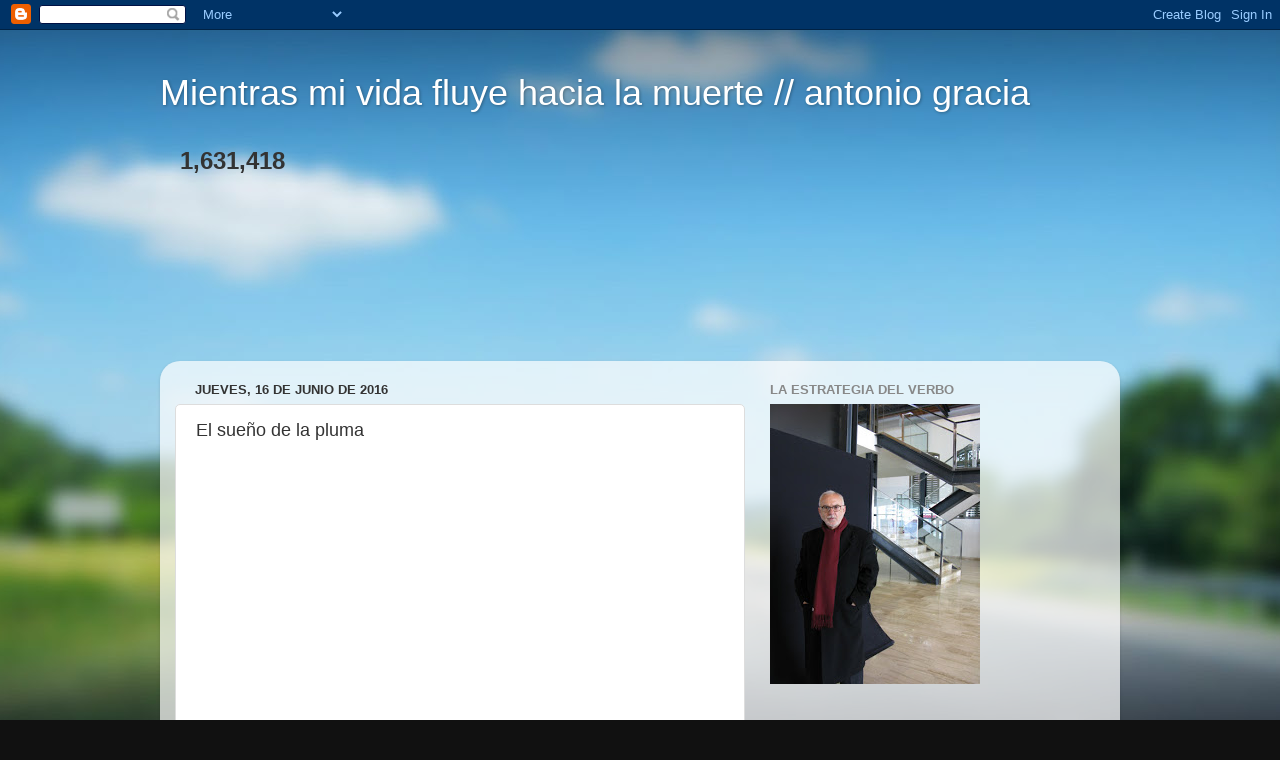

--- FILE ---
content_type: text/html; charset=UTF-8
request_url: http://antoniograciaoniria.blogspot.com/2016/06/el-sueno-de-la-pluma.html
body_size: 45397
content:
<!DOCTYPE html>
<html class='v2' dir='ltr' lang='es'>
<head>
<link href='https://www.blogger.com/static/v1/widgets/4128112664-css_bundle_v2.css' rel='stylesheet' type='text/css'/>
<meta content='width=1100' name='viewport'/>
<meta content='text/html; charset=UTF-8' http-equiv='Content-Type'/>
<meta content='blogger' name='generator'/>
<link href='http://antoniograciaoniria.blogspot.com/favicon.ico' rel='icon' type='image/x-icon'/>
<link href='http://antoniograciaoniria.blogspot.com/2016/06/el-sueno-de-la-pluma.html' rel='canonical'/>
<link rel="alternate" type="application/atom+xml" title="Mientras mi vida fluye hacia la muerte // antonio gracia - Atom" href="http://antoniograciaoniria.blogspot.com/feeds/posts/default" />
<link rel="alternate" type="application/rss+xml" title="Mientras mi vida fluye hacia la muerte // antonio gracia - RSS" href="http://antoniograciaoniria.blogspot.com/feeds/posts/default?alt=rss" />
<link rel="service.post" type="application/atom+xml" title="Mientras mi vida fluye hacia la muerte // antonio gracia - Atom" href="https://www.blogger.com/feeds/7196819857079140634/posts/default" />

<link rel="alternate" type="application/atom+xml" title="Mientras mi vida fluye hacia la muerte // antonio gracia - Atom" href="http://antoniograciaoniria.blogspot.com/feeds/3501112837126835507/comments/default" />
<!--Can't find substitution for tag [blog.ieCssRetrofitLinks]-->
<link href='https://i.ytimg.com/vi/al0k0HGoXGw/0.jpg' rel='image_src'/>
<meta content='http://antoniograciaoniria.blogspot.com/2016/06/el-sueno-de-la-pluma.html' property='og:url'/>
<meta content='El sueño de la pluma' property='og:title'/>
<meta content='         El sueño de la pluma     A veces, en la noche, cuando todo se duerme,   yo permanezco insomne buscando en mis entrañas    la conc...' property='og:description'/>
<meta content='https://lh3.googleusercontent.com/blogger_img_proxy/AEn0k_tgzjz1Wtr8N-Qu0cjZflZuQd98XCVkWDWEgdbDvtAi-Q-ftZvYf0H9lZBGK5gqBxhjWQJPHhYyV2d-z20FjvlgbZNRNSw_AIAojKQ=w1200-h630-n-k-no-nu' property='og:image'/>
<title>Mientras mi vida fluye hacia la muerte // antonio gracia: El sueño de la pluma</title>
<style id='page-skin-1' type='text/css'><!--
/*-----------------------------------------------
Blogger Template Style
Name:     Picture Window
Designer: Josh Peterson
URL:      www.noaesthetic.com
----------------------------------------------- */
/* Variable definitions
====================
<Variable name="keycolor" description="Main Color" type="color" default="#1a222a"/>
<Variable name="body.background" description="Body Background" type="background"
color="#111111" default="#111111 url(//themes.googleusercontent.com/image?id=1OACCYOE0-eoTRTfsBuX1NMN9nz599ufI1Jh0CggPFA_sK80AGkIr8pLtYRpNUKPmwtEa) repeat-x fixed top center"/>
<Group description="Page Text" selector="body">
<Variable name="body.font" description="Font" type="font"
default="normal normal 15px Arial, Tahoma, Helvetica, FreeSans, sans-serif"/>
<Variable name="body.text.color" description="Text Color" type="color" default="#333333"/>
</Group>
<Group description="Backgrounds" selector=".body-fauxcolumns-outer">
<Variable name="body.background.color" description="Outer Background" type="color" default="#296695"/>
<Variable name="header.background.color" description="Header Background" type="color" default="transparent"/>
<Variable name="post.background.color" description="Post Background" type="color" default="#ffffff"/>
</Group>
<Group description="Links" selector=".main-outer">
<Variable name="link.color" description="Link Color" type="color" default="#336699"/>
<Variable name="link.visited.color" description="Visited Color" type="color" default="#6699cc"/>
<Variable name="link.hover.color" description="Hover Color" type="color" default="#33aaff"/>
</Group>
<Group description="Blog Title" selector=".header h1">
<Variable name="header.font" description="Title Font" type="font"
default="normal normal 36px Arial, Tahoma, Helvetica, FreeSans, sans-serif"/>
<Variable name="header.text.color" description="Text Color" type="color" default="#ffffff" />
</Group>
<Group description="Tabs Text" selector=".tabs-inner .widget li a">
<Variable name="tabs.font" description="Font" type="font"
default="normal normal 15px Arial, Tahoma, Helvetica, FreeSans, sans-serif"/>
<Variable name="tabs.text.color" description="Text Color" type="color" default="#ffffff"/>
<Variable name="tabs.selected.text.color" description="Selected Color" type="color" default="#336699"/>
</Group>
<Group description="Tabs Background" selector=".tabs-outer .PageList">
<Variable name="tabs.background.color" description="Background Color" type="color" default="transparent"/>
<Variable name="tabs.selected.background.color" description="Selected Color" type="color" default="transparent"/>
<Variable name="tabs.separator.color" description="Separator Color" type="color" default="transparent"/>
</Group>
<Group description="Post Title" selector="h3.post-title, .comments h4">
<Variable name="post.title.font" description="Title Font" type="font"
default="normal normal 18px Arial, Tahoma, Helvetica, FreeSans, sans-serif"/>
</Group>
<Group description="Date Header" selector=".date-header">
<Variable name="date.header.color" description="Text Color" type="color" default="#333333"/>
</Group>
<Group description="Post" selector=".post">
<Variable name="post.footer.text.color" description="Footer Text Color" type="color" default="#999999"/>
<Variable name="post.border.color" description="Border Color" type="color" default="#dddddd"/>
</Group>
<Group description="Gadgets" selector="h2">
<Variable name="widget.title.font" description="Title Font" type="font"
default="bold normal 13px Arial, Tahoma, Helvetica, FreeSans, sans-serif"/>
<Variable name="widget.title.text.color" description="Title Color" type="color" default="#888888"/>
</Group>
<Group description="Footer" selector=".footer-outer">
<Variable name="footer.text.color" description="Text Color" type="color" default="#cccccc"/>
<Variable name="footer.widget.title.text.color" description="Gadget Title Color" type="color" default="#aaaaaa"/>
</Group>
<Group description="Footer Links" selector=".footer-outer">
<Variable name="footer.link.color" description="Link Color" type="color" default="#99ccee"/>
<Variable name="footer.link.visited.color" description="Visited Color" type="color" default="#77aaee"/>
<Variable name="footer.link.hover.color" description="Hover Color" type="color" default="#33aaff"/>
</Group>
<Variable name="content.margin" description="Content Margin Top" type="length" default="20px"/>
<Variable name="content.padding" description="Content Padding" type="length" default="0"/>
<Variable name="content.background" description="Content Background" type="background"
default="transparent none repeat scroll top left"/>
<Variable name="content.border.radius" description="Content Border Radius" type="length" default="0"/>
<Variable name="content.shadow.spread" description="Content Shadow Spread" type="length" default="0"/>
<Variable name="header.padding" description="Header Padding" type="length" default="0"/>
<Variable name="header.background.gradient" description="Header Gradient" type="url"
default="none"/>
<Variable name="header.border.radius" description="Header Border Radius" type="length" default="0"/>
<Variable name="main.border.radius.top" description="Main Border Radius" type="length" default="20px"/>
<Variable name="footer.border.radius.top" description="Footer Border Radius Top" type="length" default="0"/>
<Variable name="footer.border.radius.bottom" description="Footer Border Radius Bottom" type="length" default="20px"/>
<Variable name="region.shadow.spread" description="Main and Footer Shadow Spread" type="length" default="3px"/>
<Variable name="region.shadow.offset" description="Main and Footer Shadow Offset" type="length" default="1px"/>
<Variable name="tabs.background.gradient" description="Tab Background Gradient" type="url" default="none"/>
<Variable name="tab.selected.background.gradient" description="Selected Tab Background" type="url"
default="url(//www.blogblog.com/1kt/transparent/white80.png)"/>
<Variable name="tab.background" description="Tab Background" type="background"
default="transparent url(//www.blogblog.com/1kt/transparent/black50.png) repeat scroll top left"/>
<Variable name="tab.border.radius" description="Tab Border Radius" type="length" default="10px" />
<Variable name="tab.first.border.radius" description="First Tab Border Radius" type="length" default="10px" />
<Variable name="tabs.border.radius" description="Tabs Border Radius" type="length" default="0" />
<Variable name="tabs.spacing" description="Tab Spacing" type="length" default=".25em"/>
<Variable name="tabs.margin.bottom" description="Tab Margin Bottom" type="length" default="0"/>
<Variable name="tabs.margin.sides" description="Tab Margin Sides" type="length" default="20px"/>
<Variable name="main.background" description="Main Background" type="background"
default="transparent url(//www.blogblog.com/1kt/transparent/white80.png) repeat scroll top left"/>
<Variable name="main.padding.sides" description="Main Padding Sides" type="length" default="20px"/>
<Variable name="footer.background" description="Footer Background" type="background"
default="transparent url(//www.blogblog.com/1kt/transparent/black50.png) repeat scroll top left"/>
<Variable name="post.margin.sides" description="Post Margin Sides" type="length" default="-20px"/>
<Variable name="post.border.radius" description="Post Border Radius" type="length" default="5px"/>
<Variable name="widget.title.text.transform" description="Widget Title Text Transform" type="string" default="uppercase"/>
<Variable name="mobile.background.overlay" description="Mobile Background Overlay" type="string"
default="transparent none repeat scroll top left"/>
<Variable name="startSide" description="Side where text starts in blog language" type="automatic" default="left"/>
<Variable name="endSide" description="Side where text ends in blog language" type="automatic" default="right"/>
*/
/* Content
----------------------------------------------- */
body, .body-fauxcolumn-outer {
font: normal normal 15px Arial, Tahoma, Helvetica, FreeSans, sans-serif;
color: #333333;
background: #111111 url(http://themes.googleusercontent.com/image?id=1OACCYOE0-eoTRTfsBuX1NMN9nz599ufI1Jh0CggPFA_sK80AGkIr8pLtYRpNUKPmwtEa) repeat-x fixed top center;
}
html body .region-inner {
min-width: 0;
max-width: 100%;
width: auto;
}
.content-outer {
font-size: 90%;
}
a:link {
text-decoration:none;
color: #336699;
}
a:visited {
text-decoration:none;
color: #6699cc;
}
a:hover {
text-decoration:underline;
color: #33aaff;
}
.content-outer {
background: transparent none repeat scroll top left;
-moz-border-radius: 0;
-webkit-border-radius: 0;
-goog-ms-border-radius: 0;
border-radius: 0;
-moz-box-shadow: 0 0 0 rgba(0, 0, 0, .15);
-webkit-box-shadow: 0 0 0 rgba(0, 0, 0, .15);
-goog-ms-box-shadow: 0 0 0 rgba(0, 0, 0, .15);
box-shadow: 0 0 0 rgba(0, 0, 0, .15);
margin: 20px auto;
}
.content-inner {
padding: 0;
}
/* Header
----------------------------------------------- */
.header-outer {
background: transparent none repeat-x scroll top left;
_background-image: none;
color: #ffffff;
-moz-border-radius: 0;
-webkit-border-radius: 0;
-goog-ms-border-radius: 0;
border-radius: 0;
}
.Header img, .Header #header-inner {
-moz-border-radius: 0;
-webkit-border-radius: 0;
-goog-ms-border-radius: 0;
border-radius: 0;
}
.header-inner .Header .titlewrapper,
.header-inner .Header .descriptionwrapper {
padding-left: 0;
padding-right: 0;
}
.Header h1 {
font: normal normal 36px Arial, Tahoma, Helvetica, FreeSans, sans-serif;
text-shadow: 1px 1px 3px rgba(0, 0, 0, 0.3);
}
.Header h1 a {
color: #ffffff;
}
.Header .description {
font-size: 130%;
}
/* Tabs
----------------------------------------------- */
.tabs-inner {
margin: .5em 20px 0;
padding: 0;
}
.tabs-inner .section {
margin: 0;
}
.tabs-inner .widget ul {
padding: 0;
background: transparent none repeat scroll bottom;
-moz-border-radius: 0;
-webkit-border-radius: 0;
-goog-ms-border-radius: 0;
border-radius: 0;
}
.tabs-inner .widget li {
border: none;
}
.tabs-inner .widget li a {
display: inline-block;
padding: .5em 1em;
margin-right: .25em;
color: #ffffff;
font: normal normal 15px Arial, Tahoma, Helvetica, FreeSans, sans-serif;
-moz-border-radius: 10px 10px 0 0;
-webkit-border-top-left-radius: 10px;
-webkit-border-top-right-radius: 10px;
-goog-ms-border-radius: 10px 10px 0 0;
border-radius: 10px 10px 0 0;
background: transparent url(//www.blogblog.com/1kt/transparent/black50.png) repeat scroll top left;
border-right: 1px solid transparent;
}
.tabs-inner .widget li:first-child a {
padding-left: 1.25em;
-moz-border-radius-topleft: 10px;
-moz-border-radius-bottomleft: 0;
-webkit-border-top-left-radius: 10px;
-webkit-border-bottom-left-radius: 0;
-goog-ms-border-top-left-radius: 10px;
-goog-ms-border-bottom-left-radius: 0;
border-top-left-radius: 10px;
border-bottom-left-radius: 0;
}
.tabs-inner .widget li.selected a,
.tabs-inner .widget li a:hover {
position: relative;
z-index: 1;
background: transparent url(//www.blogblog.com/1kt/transparent/white80.png) repeat scroll bottom;
color: #336699;
-moz-box-shadow: 0 0 3px rgba(0, 0, 0, .15);
-webkit-box-shadow: 0 0 3px rgba(0, 0, 0, .15);
-goog-ms-box-shadow: 0 0 3px rgba(0, 0, 0, .15);
box-shadow: 0 0 3px rgba(0, 0, 0, .15);
}
/* Headings
----------------------------------------------- */
h2 {
font: bold normal 13px Arial, Tahoma, Helvetica, FreeSans, sans-serif;
text-transform: uppercase;
color: #888888;
margin: .5em 0;
}
/* Main
----------------------------------------------- */
.main-outer {
background: transparent url(//www.blogblog.com/1kt/transparent/white80.png) repeat scroll top left;
-moz-border-radius: 20px 20px 0 0;
-webkit-border-top-left-radius: 20px;
-webkit-border-top-right-radius: 20px;
-webkit-border-bottom-left-radius: 0;
-webkit-border-bottom-right-radius: 0;
-goog-ms-border-radius: 20px 20px 0 0;
border-radius: 20px 20px 0 0;
-moz-box-shadow: 0 1px 3px rgba(0, 0, 0, .15);
-webkit-box-shadow: 0 1px 3px rgba(0, 0, 0, .15);
-goog-ms-box-shadow: 0 1px 3px rgba(0, 0, 0, .15);
box-shadow: 0 1px 3px rgba(0, 0, 0, .15);
}
.main-inner {
padding: 15px 20px 20px;
}
.main-inner .column-center-inner {
padding: 0 0;
}
.main-inner .column-left-inner {
padding-left: 0;
}
.main-inner .column-right-inner {
padding-right: 0;
}
/* Posts
----------------------------------------------- */
h3.post-title {
margin: 0;
font: normal normal 18px Arial, Tahoma, Helvetica, FreeSans, sans-serif;
}
.comments h4 {
margin: 1em 0 0;
font: normal normal 18px Arial, Tahoma, Helvetica, FreeSans, sans-serif;
}
.date-header span {
color: #333333;
}
.post-outer {
background-color: #ffffff;
border: solid 1px #dddddd;
-moz-border-radius: 5px;
-webkit-border-radius: 5px;
border-radius: 5px;
-goog-ms-border-radius: 5px;
padding: 15px 20px;
margin: 0 -20px 20px;
}
.post-body {
line-height: 1.4;
font-size: 110%;
position: relative;
}
.post-header {
margin: 0 0 1.5em;
color: #999999;
line-height: 1.6;
}
.post-footer {
margin: .5em 0 0;
color: #999999;
line-height: 1.6;
}
#blog-pager {
font-size: 140%
}
#comments .comment-author {
padding-top: 1.5em;
border-top: dashed 1px #ccc;
border-top: dashed 1px rgba(128, 128, 128, .5);
background-position: 0 1.5em;
}
#comments .comment-author:first-child {
padding-top: 0;
border-top: none;
}
.avatar-image-container {
margin: .2em 0 0;
}
/* Comments
----------------------------------------------- */
.comments .comments-content .icon.blog-author {
background-repeat: no-repeat;
background-image: url([data-uri]);
}
.comments .comments-content .loadmore a {
border-top: 1px solid #33aaff;
border-bottom: 1px solid #33aaff;
}
.comments .continue {
border-top: 2px solid #33aaff;
}
/* Widgets
----------------------------------------------- */
.widget ul, .widget #ArchiveList ul.flat {
padding: 0;
list-style: none;
}
.widget ul li, .widget #ArchiveList ul.flat li {
border-top: dashed 1px #ccc;
border-top: dashed 1px rgba(128, 128, 128, .5);
}
.widget ul li:first-child, .widget #ArchiveList ul.flat li:first-child {
border-top: none;
}
.widget .post-body ul {
list-style: disc;
}
.widget .post-body ul li {
border: none;
}
/* Footer
----------------------------------------------- */
.footer-outer {
color:#cccccc;
background: transparent url(//www.blogblog.com/1kt/transparent/black50.png) repeat scroll top left;
-moz-border-radius: 0 0 20px 20px;
-webkit-border-top-left-radius: 0;
-webkit-border-top-right-radius: 0;
-webkit-border-bottom-left-radius: 20px;
-webkit-border-bottom-right-radius: 20px;
-goog-ms-border-radius: 0 0 20px 20px;
border-radius: 0 0 20px 20px;
-moz-box-shadow: 0 1px 3px rgba(0, 0, 0, .15);
-webkit-box-shadow: 0 1px 3px rgba(0, 0, 0, .15);
-goog-ms-box-shadow: 0 1px 3px rgba(0, 0, 0, .15);
box-shadow: 0 1px 3px rgba(0, 0, 0, .15);
}
.footer-inner {
padding: 10px 20px 20px;
}
.footer-outer a {
color: #99ccee;
}
.footer-outer a:visited {
color: #77aaee;
}
.footer-outer a:hover {
color: #33aaff;
}
.footer-outer .widget h2 {
color: #aaaaaa;
}
/* Mobile
----------------------------------------------- */
html body.mobile {
height: auto;
}
html body.mobile {
min-height: 480px;
background-size: 100% auto;
}
.mobile .body-fauxcolumn-outer {
background: transparent none repeat scroll top left;
}
html .mobile .mobile-date-outer, html .mobile .blog-pager {
border-bottom: none;
background: transparent url(//www.blogblog.com/1kt/transparent/white80.png) repeat scroll top left;
margin-bottom: 10px;
}
.mobile .date-outer {
background: transparent url(//www.blogblog.com/1kt/transparent/white80.png) repeat scroll top left;
}
.mobile .header-outer, .mobile .main-outer,
.mobile .post-outer, .mobile .footer-outer {
-moz-border-radius: 0;
-webkit-border-radius: 0;
-goog-ms-border-radius: 0;
border-radius: 0;
}
.mobile .content-outer,
.mobile .main-outer,
.mobile .post-outer {
background: inherit;
border: none;
}
.mobile .content-outer {
font-size: 100%;
}
.mobile-link-button {
background-color: #336699;
}
.mobile-link-button a:link, .mobile-link-button a:visited {
color: #ffffff;
}
.mobile-index-contents {
color: #333333;
}
.mobile .tabs-inner .PageList .widget-content {
background: transparent url(//www.blogblog.com/1kt/transparent/white80.png) repeat scroll bottom;
color: #336699;
}
.mobile .tabs-inner .PageList .widget-content .pagelist-arrow {
border-left: 1px solid transparent;
}

--></style>
<style id='template-skin-1' type='text/css'><!--
body {
min-width: 960px;
}
.content-outer, .content-fauxcolumn-outer, .region-inner {
min-width: 960px;
max-width: 960px;
_width: 960px;
}
.main-inner .columns {
padding-left: 0;
padding-right: 360px;
}
.main-inner .fauxcolumn-center-outer {
left: 0;
right: 360px;
/* IE6 does not respect left and right together */
_width: expression(this.parentNode.offsetWidth -
parseInt("0") -
parseInt("360px") + 'px');
}
.main-inner .fauxcolumn-left-outer {
width: 0;
}
.main-inner .fauxcolumn-right-outer {
width: 360px;
}
.main-inner .column-left-outer {
width: 0;
right: 100%;
margin-left: -0;
}
.main-inner .column-right-outer {
width: 360px;
margin-right: -360px;
}
#layout {
min-width: 0;
}
#layout .content-outer {
min-width: 0;
width: 800px;
}
#layout .region-inner {
min-width: 0;
width: auto;
}
body#layout div.add_widget {
padding: 8px;
}
body#layout div.add_widget a {
margin-left: 32px;
}
--></style>
<style>
    body {background-image:url(http\:\/\/themes.googleusercontent.com\/image?id=1OACCYOE0-eoTRTfsBuX1NMN9nz599ufI1Jh0CggPFA_sK80AGkIr8pLtYRpNUKPmwtEa);}
    
@media (max-width: 200px) { body {background-image:url(http\:\/\/themes.googleusercontent.com\/image?id=1OACCYOE0-eoTRTfsBuX1NMN9nz599ufI1Jh0CggPFA_sK80AGkIr8pLtYRpNUKPmwtEa&options=w200);}}
@media (max-width: 400px) and (min-width: 201px) { body {background-image:url(http\:\/\/themes.googleusercontent.com\/image?id=1OACCYOE0-eoTRTfsBuX1NMN9nz599ufI1Jh0CggPFA_sK80AGkIr8pLtYRpNUKPmwtEa&options=w400);}}
@media (max-width: 800px) and (min-width: 401px) { body {background-image:url(http\:\/\/themes.googleusercontent.com\/image?id=1OACCYOE0-eoTRTfsBuX1NMN9nz599ufI1Jh0CggPFA_sK80AGkIr8pLtYRpNUKPmwtEa&options=w800);}}
@media (max-width: 1200px) and (min-width: 801px) { body {background-image:url(http\:\/\/themes.googleusercontent.com\/image?id=1OACCYOE0-eoTRTfsBuX1NMN9nz599ufI1Jh0CggPFA_sK80AGkIr8pLtYRpNUKPmwtEa&options=w1200);}}
/* Last tag covers anything over one higher than the previous max-size cap. */
@media (min-width: 1201px) { body {background-image:url(http\:\/\/themes.googleusercontent.com\/image?id=1OACCYOE0-eoTRTfsBuX1NMN9nz599ufI1Jh0CggPFA_sK80AGkIr8pLtYRpNUKPmwtEa&options=w1600);}}
  </style>
<link href='https://www.blogger.com/dyn-css/authorization.css?targetBlogID=7196819857079140634&amp;zx=843c506a-a812-4fd8-bd21-37ba92266098' media='none' onload='if(media!=&#39;all&#39;)media=&#39;all&#39;' rel='stylesheet'/><noscript><link href='https://www.blogger.com/dyn-css/authorization.css?targetBlogID=7196819857079140634&amp;zx=843c506a-a812-4fd8-bd21-37ba92266098' rel='stylesheet'/></noscript>
<meta name='google-adsense-platform-account' content='ca-host-pub-1556223355139109'/>
<meta name='google-adsense-platform-domain' content='blogspot.com'/>

<link rel="stylesheet" href="https://fonts.googleapis.com/css2?display=swap&family=Tinos&family=Tajawal&family=Hind+Siliguri&family=Milonga"></head>
<body class='loading'>
<div class='navbar section' id='navbar' name='Barra de navegación'><div class='widget Navbar' data-version='1' id='Navbar1'><script type="text/javascript">
    function setAttributeOnload(object, attribute, val) {
      if(window.addEventListener) {
        window.addEventListener('load',
          function(){ object[attribute] = val; }, false);
      } else {
        window.attachEvent('onload', function(){ object[attribute] = val; });
      }
    }
  </script>
<div id="navbar-iframe-container"></div>
<script type="text/javascript" src="https://apis.google.com/js/platform.js"></script>
<script type="text/javascript">
      gapi.load("gapi.iframes:gapi.iframes.style.bubble", function() {
        if (gapi.iframes && gapi.iframes.getContext) {
          gapi.iframes.getContext().openChild({
              url: 'https://www.blogger.com/navbar/7196819857079140634?po\x3d3501112837126835507\x26origin\x3dhttp://antoniograciaoniria.blogspot.com',
              where: document.getElementById("navbar-iframe-container"),
              id: "navbar-iframe"
          });
        }
      });
    </script><script type="text/javascript">
(function() {
var script = document.createElement('script');
script.type = 'text/javascript';
script.src = '//pagead2.googlesyndication.com/pagead/js/google_top_exp.js';
var head = document.getElementsByTagName('head')[0];
if (head) {
head.appendChild(script);
}})();
</script>
</div></div>
<div class='body-fauxcolumns'>
<div class='fauxcolumn-outer body-fauxcolumn-outer'>
<div class='cap-top'>
<div class='cap-left'></div>
<div class='cap-right'></div>
</div>
<div class='fauxborder-left'>
<div class='fauxborder-right'></div>
<div class='fauxcolumn-inner'>
</div>
</div>
<div class='cap-bottom'>
<div class='cap-left'></div>
<div class='cap-right'></div>
</div>
</div>
</div>
<div class='content'>
<div class='content-fauxcolumns'>
<div class='fauxcolumn-outer content-fauxcolumn-outer'>
<div class='cap-top'>
<div class='cap-left'></div>
<div class='cap-right'></div>
</div>
<div class='fauxborder-left'>
<div class='fauxborder-right'></div>
<div class='fauxcolumn-inner'>
</div>
</div>
<div class='cap-bottom'>
<div class='cap-left'></div>
<div class='cap-right'></div>
</div>
</div>
</div>
<div class='content-outer'>
<div class='content-cap-top cap-top'>
<div class='cap-left'></div>
<div class='cap-right'></div>
</div>
<div class='fauxborder-left content-fauxborder-left'>
<div class='fauxborder-right content-fauxborder-right'></div>
<div class='content-inner'>
<header>
<div class='header-outer'>
<div class='header-cap-top cap-top'>
<div class='cap-left'></div>
<div class='cap-right'></div>
</div>
<div class='fauxborder-left header-fauxborder-left'>
<div class='fauxborder-right header-fauxborder-right'></div>
<div class='region-inner header-inner'>
<div class='header section' id='header' name='Cabecera'><div class='widget Header' data-version='1' id='Header1'>
<div id='header-inner'>
<div class='titlewrapper'>
<h1 class='title'>
<a href='http://antoniograciaoniria.blogspot.com/'>
Mientras mi vida fluye hacia la muerte // antonio gracia
</a>
</h1>
</div>
<div class='descriptionwrapper'>
<p class='description'><span>
</span></p>
</div>
</div>
</div></div>
</div>
</div>
<div class='header-cap-bottom cap-bottom'>
<div class='cap-left'></div>
<div class='cap-right'></div>
</div>
</div>
</header>
<div class='tabs-outer'>
<div class='tabs-cap-top cap-top'>
<div class='cap-left'></div>
<div class='cap-right'></div>
</div>
<div class='fauxborder-left tabs-fauxborder-left'>
<div class='fauxborder-right tabs-fauxborder-right'></div>
<div class='region-inner tabs-inner'>
<div class='tabs section' id='crosscol' name='Multicolumnas'><div class='widget Stats' data-version='1' id='Stats1'>
<h2>Visitas</h2>
<div class='widget-content'>
<div id='Stats1_content' style='display: none;'>
<span class='counter-wrapper text-counter-wrapper' id='Stats1_totalCount'>
</span>
<div class='clear'></div>
</div>
</div>
</div></div>
<div class='tabs section' id='crosscol-overflow' name='Cross-Column 2'><div class='widget Followers' data-version='1' id='Followers1'>
<h2 class='title'>Seguidores</h2>
<div class='widget-content'>
<div id='Followers1-wrapper'>
<div style='margin-right:2px;'>
<div><script type="text/javascript" src="https://apis.google.com/js/platform.js"></script>
<div id="followers-iframe-container"></div>
<script type="text/javascript">
    window.followersIframe = null;
    function followersIframeOpen(url) {
      gapi.load("gapi.iframes", function() {
        if (gapi.iframes && gapi.iframes.getContext) {
          window.followersIframe = gapi.iframes.getContext().openChild({
            url: url,
            where: document.getElementById("followers-iframe-container"),
            messageHandlersFilter: gapi.iframes.CROSS_ORIGIN_IFRAMES_FILTER,
            messageHandlers: {
              '_ready': function(obj) {
                window.followersIframe.getIframeEl().height = obj.height;
              },
              'reset': function() {
                window.followersIframe.close();
                followersIframeOpen("https://www.blogger.com/followers/frame/7196819857079140634?colors\x3dCgt0cmFuc3BhcmVudBILdHJhbnNwYXJlbnQaByMzMzMzMzMiByMzMzY2OTkqC3RyYW5zcGFyZW50MgcjODg4ODg4OgcjMzMzMzMzQgcjMzM2Njk5SgcjMDAwMDAwUgcjMzM2Njk5Wgt0cmFuc3BhcmVudA%3D%3D\x26pageSize\x3d21\x26hl\x3des\x26origin\x3dhttp://antoniograciaoniria.blogspot.com");
              },
              'open': function(url) {
                window.followersIframe.close();
                followersIframeOpen(url);
              }
            }
          });
        }
      });
    }
    followersIframeOpen("https://www.blogger.com/followers/frame/7196819857079140634?colors\x3dCgt0cmFuc3BhcmVudBILdHJhbnNwYXJlbnQaByMzMzMzMzMiByMzMzY2OTkqC3RyYW5zcGFyZW50MgcjODg4ODg4OgcjMzMzMzMzQgcjMzM2Njk5SgcjMDAwMDAwUgcjMzM2Njk5Wgt0cmFuc3BhcmVudA%3D%3D\x26pageSize\x3d21\x26hl\x3des\x26origin\x3dhttp://antoniograciaoniria.blogspot.com");
  </script></div>
</div>
</div>
<div class='clear'></div>
</div>
</div></div>
</div>
</div>
<div class='tabs-cap-bottom cap-bottom'>
<div class='cap-left'></div>
<div class='cap-right'></div>
</div>
</div>
<div class='main-outer'>
<div class='main-cap-top cap-top'>
<div class='cap-left'></div>
<div class='cap-right'></div>
</div>
<div class='fauxborder-left main-fauxborder-left'>
<div class='fauxborder-right main-fauxborder-right'></div>
<div class='region-inner main-inner'>
<div class='columns fauxcolumns'>
<div class='fauxcolumn-outer fauxcolumn-center-outer'>
<div class='cap-top'>
<div class='cap-left'></div>
<div class='cap-right'></div>
</div>
<div class='fauxborder-left'>
<div class='fauxborder-right'></div>
<div class='fauxcolumn-inner'>
</div>
</div>
<div class='cap-bottom'>
<div class='cap-left'></div>
<div class='cap-right'></div>
</div>
</div>
<div class='fauxcolumn-outer fauxcolumn-left-outer'>
<div class='cap-top'>
<div class='cap-left'></div>
<div class='cap-right'></div>
</div>
<div class='fauxborder-left'>
<div class='fauxborder-right'></div>
<div class='fauxcolumn-inner'>
</div>
</div>
<div class='cap-bottom'>
<div class='cap-left'></div>
<div class='cap-right'></div>
</div>
</div>
<div class='fauxcolumn-outer fauxcolumn-right-outer'>
<div class='cap-top'>
<div class='cap-left'></div>
<div class='cap-right'></div>
</div>
<div class='fauxborder-left'>
<div class='fauxborder-right'></div>
<div class='fauxcolumn-inner'>
</div>
</div>
<div class='cap-bottom'>
<div class='cap-left'></div>
<div class='cap-right'></div>
</div>
</div>
<!-- corrects IE6 width calculation -->
<div class='columns-inner'>
<div class='column-center-outer'>
<div class='column-center-inner'>
<div class='main section' id='main' name='Principal'><div class='widget Blog' data-version='1' id='Blog1'>
<div class='blog-posts hfeed'>

          <div class="date-outer">
        
<h2 class='date-header'><span>jueves, 16 de junio de 2016</span></h2>

          <div class="date-posts">
        
<div class='post-outer'>
<div class='post hentry uncustomized-post-template' itemprop='blogPost' itemscope='itemscope' itemtype='http://schema.org/BlogPosting'>
<meta content='https://i.ytimg.com/vi/al0k0HGoXGw/0.jpg' itemprop='image_url'/>
<meta content='7196819857079140634' itemprop='blogId'/>
<meta content='3501112837126835507' itemprop='postId'/>
<a name='3501112837126835507'></a>
<h3 class='post-title entry-title' itemprop='name'>
El sueño de la pluma
</h3>
<div class='post-header'>
<div class='post-header-line-1'></div>
</div>
<div class='post-body entry-content' id='post-body-3501112837126835507' itemprop='description articleBody'>
<div class="separator" style="clear: both; text-align: center;">
<br /></div>
<div style="text-align: center;">
<div class="separator" style="clear: both; text-align: center;">
<iframe allowfullscreen="" class="YOUTUBE-iframe-video" data-thumbnail-src="https://i.ytimg.com/vi/al0k0HGoXGw/0.jpg" frameborder="0" height="266" src="https://www.youtube.com/embed/al0k0HGoXGw?feature=player_embedded" width="320"></iframe></div>
<div class="separator" style="clear: both; text-align: center;">
<br /></div>
<br />
<b><span style="color: blue; font-family: Arial, Helvetica, sans-serif; font-size: large;"><div style="text-align: justify;">
<b><span style="color: blue; font-family: Arial, Helvetica, sans-serif; font-size: large;"><i>El suen&#771;o de la pluma</i></span></b></div>
<div style="text-align: justify;">
<br /></div>
<div style="text-align: justify;">
<b><span style="color: blue; font-family: Arial, Helvetica, sans-serif; font-size: large;">A veces, en la noche, cuando todo se duerme,</span></b></div>
<div style="text-align: justify;">
<b><span style="color: blue; font-family: Arial, Helvetica, sans-serif; font-size: large;">yo permanezco insomne buscando en mis entran&#771;as&nbsp;</span></b></div>
<div style="text-align: justify;">
<b><span style="color: blue; font-family: Arial, Helvetica, sans-serif; font-size: large;">la conciencia anhelante de un origen sin fin;</span></b></div>
<div style="text-align: justify;">
<b><span style="color: blue; font-family: Arial, Helvetica, sans-serif; font-size: large;">oteo el firmamento y escucho su rumor.</span></b></div>
<div style="text-align: justify;">
<b><span style="color: blue; font-family: Arial, Helvetica, sans-serif; font-size: large;">Las estrellas son luces rupestres en el cielo</span></b></div>
<div style="text-align: justify;">
<b><span style="color: blue; font-family: Arial, Helvetica, sans-serif; font-size: large;">y su caverna constelada brilla</span></b></div>
<div style="text-align: justify;">
<b><span style="color: blue; font-family: Arial, Helvetica, sans-serif; font-size: large;">como un lago sereno fruncido de diamantes.&nbsp;</span></b></div>
<div style="text-align: justify;">
<b><span style="color: blue; font-family: Arial, Helvetica, sans-serif; font-size: large;">Entonces siento el gozo de una lluvia interior</span></b></div>
<div style="text-align: justify;">
<b><span style="color: blue; font-family: Arial, Helvetica, sans-serif; font-size: large;">que me libera el alma de todo sufrimiento</span></b></div>
<div style="text-align: justify;">
<b><span style="color: blue; font-family: Arial, Helvetica, sans-serif; font-size: large;">y aproxima mis ojos a la clarividencia.&nbsp;</span></b></div>
<div style="text-align: justify;">
<b><span style="color: blue; font-family: Arial, Helvetica, sans-serif; font-size: large;">Siento que ese diluvio de olvidos y deleites&nbsp;</span></b></div>
<div style="text-align: justify;">
<b><span style="color: blue; font-family: Arial, Helvetica, sans-serif; font-size: large;">me revela que estoy hecho de estrellas,&nbsp;</span></b></div>
<div style="text-align: justify;">
<b><span style="color: blue; font-family: Arial, Helvetica, sans-serif; font-size: large;">de si&#769;lices y pa&#769;jaros, y saurios ancestrales,&nbsp;</span></b></div>
<div style="text-align: justify;">
<b><span style="color: blue; font-family: Arial, Helvetica, sans-serif; font-size: large;">que el espacio y el tiempo son solamente una&nbsp;</span></b></div>
<div style="text-align: justify;">
<b><span style="color: blue; font-family: Arial, Helvetica, sans-serif; font-size: large;">constelacio&#769;n perenne renaciendo en mi ser&nbsp;</span></b></div>
<div style="text-align: justify;">
<b><span style="color: blue; font-family: Arial, Helvetica, sans-serif; font-size: large;">y soy el magma fo&#769;sil de la inmortalidad.&nbsp;</span></b></div>
<div style="text-align: justify;">
<b><span style="color: blue; font-family: Arial, Helvetica, sans-serif; font-size: large;">Sortilegio o rela&#769;mpago, estalla el infinito&nbsp;</span></b></div>
<div style="text-align: justify;">
<b><span style="color: blue; font-family: Arial, Helvetica, sans-serif; font-size: large;">en una i&#769;ntima hoguera.</span></b></div>
</span></b><span style="color: blue; font-family: &quot;arial&quot; , &quot;helvetica&quot; , sans-serif; font-size: large;"><b><div style="text-align: justify;">
<b>&nbsp; &nbsp; &nbsp; &nbsp; &nbsp; &nbsp; &nbsp; &nbsp; &nbsp; &nbsp; &nbsp; &nbsp; &nbsp; &nbsp; &nbsp; &nbsp; &nbsp; &nbsp; &nbsp; &nbsp; &nbsp; &nbsp;Y en medio de la noche,&nbsp;</b></div>
<div style="text-align: justify;">
<b>como un viaje dormido desde el fin al origen,</b></div>
<div style="text-align: justify;">
<b>se funde el universo en una gota</b></div>
<div style="text-align: justify;">
<b>de luz impenetrable que fluye hasta mi pluma.</b></div>
<div style="text-align: justify;">
<b>Y solo existe cuanto dejo escrito.&nbsp;</b></div>
<div style="text-align: justify;">
<br /></div>
</b></span></div>
<div style='clear: both;'></div>
</div>
<div class='post-footer'>
<div class='post-footer-line post-footer-line-1'>
<span class='post-author vcard'>
Posted by
<span class='fn' itemprop='author' itemscope='itemscope' itemtype='http://schema.org/Person'>
<meta content='https://www.blogger.com/profile/18443691814375928373' itemprop='url'/>
<a class='g-profile' href='https://www.blogger.com/profile/18443691814375928373' rel='author' title='author profile'>
<span itemprop='name'>Mientras mi vida fluye hacia la muerte // Antonio Gracia</span>
</a>
</span>
</span>
<span class='post-timestamp'>
at
<meta content='http://antoniograciaoniria.blogspot.com/2016/06/el-sueno-de-la-pluma.html' itemprop='url'/>
<a class='timestamp-link' href='http://antoniograciaoniria.blogspot.com/2016/06/el-sueno-de-la-pluma.html' rel='bookmark' title='permanent link'><abbr class='published' itemprop='datePublished' title='2016-06-16T19:30:00+02:00'>19:30</abbr></a>
</span>
<span class='post-comment-link'>
</span>
<span class='post-icons'>
<span class='item-action'>
<a href='https://www.blogger.com/email-post/7196819857079140634/3501112837126835507' title='Enviar entrada por correo electrónico'>
<img alt='' class='icon-action' height='13' src='https://resources.blogblog.com/img/icon18_email.gif' width='18'/>
</a>
</span>
</span>
<div class='post-share-buttons goog-inline-block'>
<a class='goog-inline-block share-button sb-email' href='https://www.blogger.com/share-post.g?blogID=7196819857079140634&postID=3501112837126835507&target=email' target='_blank' title='Enviar por correo electrónico'><span class='share-button-link-text'>Enviar por correo electrónico</span></a><a class='goog-inline-block share-button sb-blog' href='https://www.blogger.com/share-post.g?blogID=7196819857079140634&postID=3501112837126835507&target=blog' onclick='window.open(this.href, "_blank", "height=270,width=475"); return false;' target='_blank' title='Escribe un blog'><span class='share-button-link-text'>Escribe un blog</span></a><a class='goog-inline-block share-button sb-twitter' href='https://www.blogger.com/share-post.g?blogID=7196819857079140634&postID=3501112837126835507&target=twitter' target='_blank' title='Compartir en X'><span class='share-button-link-text'>Compartir en X</span></a><a class='goog-inline-block share-button sb-facebook' href='https://www.blogger.com/share-post.g?blogID=7196819857079140634&postID=3501112837126835507&target=facebook' onclick='window.open(this.href, "_blank", "height=430,width=640"); return false;' target='_blank' title='Compartir con Facebook'><span class='share-button-link-text'>Compartir con Facebook</span></a><a class='goog-inline-block share-button sb-pinterest' href='https://www.blogger.com/share-post.g?blogID=7196819857079140634&postID=3501112837126835507&target=pinterest' target='_blank' title='Compartir en Pinterest'><span class='share-button-link-text'>Compartir en Pinterest</span></a>
</div>
</div>
<div class='post-footer-line post-footer-line-2'>
<span class='post-labels'>
Labels:
<a href='http://antoniograciaoniria.blogspot.com/search/label/Audiopoemas' rel='tag'>Audiopoemas</a>
</span>
</div>
<div class='post-footer-line post-footer-line-3'>
<span class='post-location'>
</span>
</div>
</div>
</div>
<div class='comments' id='comments'>
<a name='comments'></a>
</div>
</div>

        </div></div>
      
</div>
<div class='blog-pager' id='blog-pager'>
<span id='blog-pager-newer-link'>
<a class='blog-pager-newer-link' href='http://antoniograciaoniria.blogspot.com/2016/06/la-impremeditacion.html' id='Blog1_blog-pager-newer-link' title='Entrada más reciente'>Entrada más reciente</a>
</span>
<span id='blog-pager-older-link'>
<a class='blog-pager-older-link' href='http://antoniograciaoniria.blogspot.com/2016/06/epicureismos.html' id='Blog1_blog-pager-older-link' title='Entrada antigua'>Entrada antigua</a>
</span>
<a class='home-link' href='http://antoniograciaoniria.blogspot.com/'>Inicio</a>
</div>
<div class='clear'></div>
<div class='post-feeds'>
</div>
</div></div>
</div>
</div>
<div class='column-left-outer'>
<div class='column-left-inner'>
<aside>
</aside>
</div>
</div>
<div class='column-right-outer'>
<div class='column-right-inner'>
<aside>
<div class='sidebar section' id='sidebar-right-1'><div class='widget Image' data-version='1' id='Image100'>
<h2>La estrategia del verbo</h2>
<div class='widget-content'>
<a href='https://elcuadernodigital.com/2021/06/24/la-estrategia-del-verbo/'>
<img alt='La estrategia del verbo' height='280' id='Image100_img' src='https://blogger.googleusercontent.com/img/b/R29vZ2xl/AVvXsEglfPEJYgs5oLwbuUl_Xb6jWi8FEjH_M-_fgPOoCEnf1s744IR_wjTOu49OEnQvkzaBO17fJ8y5aqU61ojzORZAizEncbiNdk0vnudGx57L6xBnnI29qOgFAKznNQQDn74fF7tZnykGn3Q/s1600/Marzo%252C+2015.jpg' width='210'/>
</a>
<br/>
</div>
<div class='clear'></div>
</div><div class='widget Image' data-version='1' id='Image99'>
<h2>Autorretrato en otros</h2>
<div class='widget-content'>
<a href='https://elcuadernodigital.com/2021/03/17/diez-sonetos-autorretrato-en-otros/'>
<img alt='Autorretrato en otros' height='240' id='Image99_img' src='https://blogger.googleusercontent.com/img/b/R29vZ2xl/AVvXsEgdZ_gzv-8r9AGBUMXITnJnIaNvIPdavlylQX3qBazVBHps9VZ-X88W8MRcP0zJVnay7LUN20qevN8XquKNJ-AomBsxAqWC486BSFyu6347xlazhkDQ8G0as7ZN03acCtFfjZ0idg5LOdA/s350/IMG_0592.JPG' width='255'/>
</a>
<br/>
</div>
<div class='clear'></div>
</div><div class='widget Image' data-version='1' id='Image98'>
<h2>Miguel Hernández</h2>
<div class='widget-content'>
<a href='https://elcuadernodigital.com/2020/10/28/miguel-hernandez-la-construccion-del-amor/'>
<img alt='Miguel Hernández' height='262' id='Image98_img' src='https://blogger.googleusercontent.com/img/b/R29vZ2xl/AVvXsEiS4QirUZ4pmx3V_q6v2gQIDGNDkdFTRvTC6Vw8LsMX-RSQdR-S3d7bROnuE1Y33cD1ut3JxFd1BqQM3Z-_INjHr15ybmxuA1KP5D0ROMPWJx6uGpvAOF1645IXYYxrKdZppQVLQSxCFD8/s350/Herna%25CC%2581.jpg' width='192'/>
</a>
<br/>
</div>
<div class='clear'></div>
</div><div class='widget Image' data-version='1' id='Image20'>
<h2>Ir a Lección inaugural</h2>
<div class='widget-content'>
<a href='http://antoniograciaoniria.blogspot.com.es/2012/02/reedicion-ii-navegaciones.html'>
<img alt='Ir a Lección inaugural' height='350' id='Image20_img' src='https://blogger.googleusercontent.com/img/b/R29vZ2xl/AVvXsEgDMFMVWm0Shg21d3s1321iIB3K6ObirHnIzm5Y1lU85KYmy5nmI_xlJNhtEaXrPtpXm48gTGfDYRktMLitdOV1cerulZcsDUvPpSYkGl2jmYIblV0X3CcWywAJgTKSbbKlp1SQUwAiFSs/s350/Cubierta+El+mausoleo.JPG' width='228'/>
</a>
<br/>
</div>
<div class='clear'></div>
</div><div class='widget Image' data-version='1' id='Image96'>
<h2>Devastaciones, sueños</h2>
<div class='widget-content'>
<a href='https://elcuadernodigital.com/2019/06/17/devastaciones-suenos/'>
<img alt='Devastaciones, sueños' height='240' id='Image96_img' src='https://blogger.googleusercontent.com/img/b/R29vZ2xl/AVvXsEhtapNlsogeazZW8H5hHzWxn74MfJj3hg1SGq_2yEaTNUJz0uxb5c5fOdkhgUgWDu6z9rFe0KADbhqgvXgWCzdZxOKB8sGlYKlFp6gL9CHuWKShlPD6eedx3HhelN6jTK95Srw8Kd9LWCc/s350/caballos_apocalipsis.jpg' width='320'/>
</a>
<br/>
</div>
<div class='clear'></div>
</div><div class='widget Image' data-version='1' id='Image95'>
<h2>A. Gracia - Obras en la Biblioteca Virtual Miguel de Cervantes</h2>
<div class='widget-content'>
<a href='http://bvmc.pre.cervantesvirtual.com/portales/antonio_gracia/242384_entrevista/'>
<img alt='A. Gracia - Obras en la Biblioteca Virtual Miguel de Cervantes' height='262' id='Image95_img' src='https://blogger.googleusercontent.com/img/b/R29vZ2xl/AVvXsEiAd2FCSTxuYFDVCCtZ1nBojhyLm_Q0rUlPg2p3Y6a0GjVHYhZKarsPRVpP09dFcoKFJlT9m3szzOe11FTvuoWf8E8UtwETIvTvoX1Aw3-Y4uBbsLJ6jTd2gmaPUezHiHHsUpx2ZzMvHFI/s350/Uned+leccion+inaugural%255B1%255D.JPG' width='350'/>
</a>
<br/>
</div>
<div class='clear'></div>
</div><div class='widget Label' data-version='1' id='Label1'>
<h2>Etiquetas</h2>
<div class='widget-content list-label-widget-content'>
<ul>
<li>
<a dir='ltr' href='http://antoniograciaoniria.blogspot.com/search/label/.Autobiografismos'>.Autobiografismos</a>
<span dir='ltr'>(5)</span>
</li>
<li>
<a dir='ltr' href='http://antoniograciaoniria.blogspot.com/search/label/.Laconismos'>.Laconismos</a>
<span dir='ltr'>(16)</span>
</li>
<li>
<a dir='ltr' href='http://antoniograciaoniria.blogspot.com/search/label/20%20argumentos%20para%20un%20narrador'>20 argumentos para un narrador</a>
<span dir='ltr'>(112)</span>
</li>
<li>
<a dir='ltr' href='http://antoniograciaoniria.blogspot.com/search/label/400%20sin%20Cervantes'>400 sin Cervantes</a>
<span dir='ltr'>(54)</span>
</li>
<li>
<a dir='ltr' href='http://antoniograciaoniria.blogspot.com/search/label/Anecdotario'>Anecdotario</a>
<span dir='ltr'>(48)</span>
</li>
<li>
<a dir='ltr' href='http://antoniograciaoniria.blogspot.com/search/label/Antolog%C3%ADa'>Antología</a>
<span dir='ltr'>(193)</span>
</li>
<li>
<a dir='ltr' href='http://antoniograciaoniria.blogspot.com/search/label/Antolog%C3%ADa%20p%C3%B3stuma'>Antología póstuma</a>
<span dir='ltr'>(9)</span>
</li>
<li>
<a dir='ltr' href='http://antoniograciaoniria.blogspot.com/search/label/art'>art</a>
<span dir='ltr'>(1)</span>
</li>
<li>
<a dir='ltr' href='http://antoniograciaoniria.blogspot.com/search/label/Artes%20pl%C3%A1sticas'>Artes plásticas</a>
<span dir='ltr'>(232)</span>
</li>
<li>
<a dir='ltr' href='http://antoniograciaoniria.blogspot.com/search/label/As%C3%AD%20es%20el%20mundo'>Así es el mundo</a>
<span dir='ltr'>(7)</span>
</li>
<li>
<a dir='ltr' href='http://antoniograciaoniria.blogspot.com/search/label/Audiopoemas'>Audiopoemas</a>
<span dir='ltr'>(241)</span>
</li>
<li>
<a dir='ltr' href='http://antoniograciaoniria.blogspot.com/search/label/Aulario%20sentimental'>Aulario sentimental</a>
<span dir='ltr'>(40)</span>
</li>
<li>
<a dir='ltr' href='http://antoniograciaoniria.blogspot.com/search/label/Autobiografismos'>Autobiografismos</a>
<span dir='ltr'>(78)</span>
</li>
<li>
<a dir='ltr' href='http://antoniograciaoniria.blogspot.com/search/label/Aventuras%20po%C3%A9ticas'>Aventuras poéticas</a>
<span dir='ltr'>(70)</span>
</li>
<li>
<a dir='ltr' href='http://antoniograciaoniria.blogspot.com/search/label/Canciones%20inolvidables%20...y%20olvidadas'>Canciones inolvidables ...y olvidadas</a>
<span dir='ltr'>(74)</span>
</li>
<li>
<a dir='ltr' href='http://antoniograciaoniria.blogspot.com/search/label/Cine'>Cine</a>
<span dir='ltr'>(476)</span>
</li>
<li>
<a dir='ltr' href='http://antoniograciaoniria.blogspot.com/search/label/comentados'>comentados</a>
<span dir='ltr'>(1)</span>
</li>
<li>
<a dir='ltr' href='http://antoniograciaoniria.blogspot.com/search/label/Concierto'>Concierto</a>
<span dir='ltr'>(189)</span>
</li>
<li>
<a dir='ltr' href='http://antoniograciaoniria.blogspot.com/search/label/Correspondencia'>Correspondencia</a>
<span dir='ltr'>(55)</span>
</li>
<li>
<a dir='ltr' href='http://antoniograciaoniria.blogspot.com/search/label/Cuaderno'>Cuaderno</a>
<span dir='ltr'>(17)</span>
</li>
<li>
<a dir='ltr' href='http://antoniograciaoniria.blogspot.com/search/label/Diez%20argumentos%20para%20un%20narrador'>Diez argumentos para un narrador</a>
<span dir='ltr'>(6)</span>
</li>
<li>
<a dir='ltr' href='http://antoniograciaoniria.blogspot.com/search/label/Disquisiciones'>Disquisiciones</a>
<span dir='ltr'>(58)</span>
</li>
<li>
<a dir='ltr' href='http://antoniograciaoniria.blogspot.com/search/label/Educaci%C3%B3n'>Educación</a>
<span dir='ltr'>(173)</span>
</li>
<li>
<a dir='ltr' href='http://antoniograciaoniria.blogspot.com/search/label/Efigies'>Efigies</a>
<span dir='ltr'>(72)</span>
</li>
<li>
<a dir='ltr' href='http://antoniograciaoniria.blogspot.com/search/label/El%20abrazo%20amoroso'>El abrazo amoroso</a>
<span dir='ltr'>(273)</span>
</li>
<li>
<a dir='ltr' href='http://antoniograciaoniria.blogspot.com/search/label/el%20amor%20en%20los%20tiempos%20del%20fr%C3%ADo'>el amor en los tiempos del frío</a>
<span dir='ltr'>(25)</span>
</li>
<li>
<a dir='ltr' href='http://antoniograciaoniria.blogspot.com/search/label/El%20libro%20de%20Teluria'>El libro de Teluria</a>
<span dir='ltr'>(13)</span>
</li>
<li>
<a dir='ltr' href='http://antoniograciaoniria.blogspot.com/search/label/En%20Akra%20Leuka'>En Akra Leuka</a>
<span dir='ltr'>(53)</span>
</li>
<li>
<a dir='ltr' href='http://antoniograciaoniria.blogspot.com/search/label/entrevistas'>entrevistas</a>
<span dir='ltr'>(3)</span>
</li>
<li>
<a dir='ltr' href='http://antoniograciaoniria.blogspot.com/search/label/Epigramas'>Epigramas</a>
<span dir='ltr'>(20)</span>
</li>
<li>
<a dir='ltr' href='http://antoniograciaoniria.blogspot.com/search/label/Fantasmas%20y%20otros%20duendes'>Fantasmas y otros duendes</a>
<span dir='ltr'>(72)</span>
</li>
<li>
<a dir='ltr' href='http://antoniograciaoniria.blogspot.com/search/label/Fe%20de%20erratas'>Fe de erratas</a>
<span dir='ltr'>(8)</span>
</li>
<li>
<a dir='ltr' href='http://antoniograciaoniria.blogspot.com/search/label/hai'>hai</a>
<span dir='ltr'>(1)</span>
</li>
<li>
<a dir='ltr' href='http://antoniograciaoniria.blogspot.com/search/label/Haiku'>Haiku</a>
<span dir='ltr'>(77)</span>
</li>
<li>
<a dir='ltr' href='http://antoniograciaoniria.blogspot.com/search/label/haiku%20Fantasmas%20y%20otros%20duendes'>haiku Fantasmas y otros duendes</a>
<span dir='ltr'>(1)</span>
</li>
<li>
<a dir='ltr' href='http://antoniograciaoniria.blogspot.com/search/label/Haiku.%20Laconismos'>Haiku. Laconismos</a>
<span dir='ltr'>(7)</span>
</li>
<li>
<a dir='ltr' href='http://antoniograciaoniria.blogspot.com/search/label/Hijos%20del%20dinosaurio'>Hijos del dinosaurio</a>
<span dir='ltr'>(1)</span>
</li>
<li>
<a dir='ltr' href='http://antoniograciaoniria.blogspot.com/search/label/Incunables%20intern%C3%A9ticos'>Incunables internéticos</a>
<span dir='ltr'>(33)</span>
</li>
<li>
<a dir='ltr' href='http://antoniograciaoniria.blogspot.com/search/label/%C3%8DNDICE'>ÍNDICE</a>
<span dir='ltr'>(38)</span>
</li>
<li>
<a dir='ltr' href='http://antoniograciaoniria.blogspot.com/search/label/%C3%8DNDICE%20GENERAL%202012'>ÍNDICE GENERAL 2012</a>
<span dir='ltr'>(2)</span>
</li>
<li>
<a dir='ltr' href='http://antoniograciaoniria.blogspot.com/search/label/%C3%8DNDICE%20GENERAL%202013'>ÍNDICE GENERAL 2013</a>
<span dir='ltr'>(1)</span>
</li>
<li>
<a dir='ltr' href='http://antoniograciaoniria.blogspot.com/search/label/%C3%8DNDICE%20GENERAL%202014'>ÍNDICE GENERAL 2014</a>
<span dir='ltr'>(1)</span>
</li>
<li>
<a dir='ltr' href='http://antoniograciaoniria.blogspot.com/search/label/%C3%8DNDICE%20GENERAL%202015'>ÍNDICE GENERAL 2015</a>
<span dir='ltr'>(1)</span>
</li>
<li>
<a dir='ltr' href='http://antoniograciaoniria.blogspot.com/search/label/La%20belleza%20del%20pensamiento'>La belleza del pensamiento</a>
<span dir='ltr'>(36)</span>
</li>
<li>
<a dir='ltr' href='http://antoniograciaoniria.blogspot.com/search/label/La%20conquista%20del%20saber'>La conquista del saber</a>
<span dir='ltr'>(31)</span>
</li>
<li>
<a dir='ltr' href='http://antoniograciaoniria.blogspot.com/search/label/La%20construcci%C3%B3n%20del%20poema'>La construcción del poema</a>
<span dir='ltr'>(48)</span>
</li>
<li>
<a dir='ltr' href='http://antoniograciaoniria.blogspot.com/search/label/La%20construcci%C3%B3n...'>La construcción...</a>
<span dir='ltr'>(9)</span>
</li>
<li>
<a dir='ltr' href='http://antoniograciaoniria.blogspot.com/search/label/La%20p%C3%A9%C3%B1ola%20parlante'>La péñola parlante</a>
<span dir='ltr'>(58)</span>
</li>
<li>
<a dir='ltr' href='http://antoniograciaoniria.blogspot.com/search/label/La%20voluntad%20h%C3%ADmnica'>La voluntad hímnica</a>
<span dir='ltr'>(69)</span>
</li>
<li>
<a dir='ltr' href='http://antoniograciaoniria.blogspot.com/search/label/Laconismos'>Laconismos</a>
<span dir='ltr'>(330)</span>
</li>
<li>
<a dir='ltr' href='http://antoniograciaoniria.blogspot.com/search/label/lec'>lec</a>
<span dir='ltr'>(1)</span>
</li>
<li>
<a dir='ltr' href='http://antoniograciaoniria.blogspot.com/search/label/Lecturas%20imprescindibles'>Lecturas imprescindibles</a>
<span dir='ltr'>(86)</span>
</li>
<li>
<a dir='ltr' href='http://antoniograciaoniria.blogspot.com/search/label/lecturas%20para%20escuchar'>lecturas para escuchar</a>
<span dir='ltr'>(93)</span>
</li>
<li>
<a dir='ltr' href='http://antoniograciaoniria.blogspot.com/search/label/Libros%20recibidos'>Libros recibidos</a>
<span dir='ltr'>(72)</span>
</li>
<li>
<a dir='ltr' href='http://antoniograciaoniria.blogspot.com/search/label/Los%20versos%20de%20Trovadorius'>Los versos de Trovadorius</a>
<span dir='ltr'>(26)</span>
</li>
<li>
<a dir='ltr' href='http://antoniograciaoniria.blogspot.com/search/label/Mandolinez'>Mandolinez</a>
<span dir='ltr'>(1)</span>
</li>
<li>
<a dir='ltr' href='http://antoniograciaoniria.blogspot.com/search/label/Miscel%C3%A1nea'>Miscelánea</a>
<span dir='ltr'>(99)</span>
</li>
<li>
<a dir='ltr' href='http://antoniograciaoniria.blogspot.com/search/label/Movimientos%20con%20m%C3%BAsica'>Movimientos con música</a>
<span dir='ltr'>(35)</span>
</li>
<li>
<a dir='ltr' href='http://antoniograciaoniria.blogspot.com/search/label/M%C3%BAsica%20de%20pel%C3%ADculas'>Música de películas</a>
<span dir='ltr'>(1)</span>
</li>
<li>
<a dir='ltr' href='http://antoniograciaoniria.blogspot.com/search/label/Narratolandia'>Narratolandia</a>
<span dir='ltr'>(67)</span>
</li>
<li>
<a dir='ltr' href='http://antoniograciaoniria.blogspot.com/search/label/Notas%20versales'>Notas versales</a>
<span dir='ltr'>(5)</span>
</li>
<li>
<a dir='ltr' href='http://antoniograciaoniria.blogspot.com/search/label/Para%20el%20libro%20electr%C3%B3nico'>Para el libro electrónico</a>
<span dir='ltr'>(8)</span>
</li>
<li>
<a dir='ltr' href='http://antoniograciaoniria.blogspot.com/search/label/Para%20un%20po%C3%A9%20po%C3%A9tica'>Para un poé poética</a>
<span dir='ltr'>(1)</span>
</li>
<li>
<a dir='ltr' href='http://antoniograciaoniria.blogspot.com/search/label/Para%20una%20po%C3%A9tica'>Para una poética</a>
<span dir='ltr'>(459)</span>
</li>
<li>
<a dir='ltr' href='http://antoniograciaoniria.blogspot.com/search/label/po'>po</a>
<span dir='ltr'>(1)</span>
</li>
<li>
<a dir='ltr' href='http://antoniograciaoniria.blogspot.com/search/label/Poemas'>Poemas</a>
<span dir='ltr'>(9)</span>
</li>
<li>
<a dir='ltr' href='http://antoniograciaoniria.blogspot.com/search/label/Poemas%20comentados'>Poemas comentados</a>
<span dir='ltr'>(116)</span>
</li>
<li>
<a dir='ltr' href='http://antoniograciaoniria.blogspot.com/search/label/poemas%20impropios'>poemas impropios</a>
<span dir='ltr'>(88)</span>
</li>
<li>
<a dir='ltr' href='http://antoniograciaoniria.blogspot.com/search/label/poemas%20impropios%20%20%0Ael%20amor%20en%20los%20tiempos%20del%20fr%C3%ADo'>poemas impropios  
el amor en los tiempos del frío</a>
<span dir='ltr'>(6)</span>
</li>
<li>
<a dir='ltr' href='http://antoniograciaoniria.blogspot.com/search/label/poemas%20propiios'>poemas propiios</a>
<span dir='ltr'>(4)</span>
</li>
<li>
<a dir='ltr' href='http://antoniograciaoniria.blogspot.com/search/label/Poemas%20propios'>Poemas propios</a>
<span dir='ltr'>(594)</span>
</li>
<li>
<a dir='ltr' href='http://antoniograciaoniria.blogspot.com/search/label/proemas%20propios'>proemas propios</a>
<span dir='ltr'>(8)</span>
</li>
<li>
<a dir='ltr' href='http://antoniograciaoniria.blogspot.com/search/label/Prosas%20en%20verso'>Prosas en verso</a>
<span dir='ltr'>(31)</span>
</li>
<li>
<a dir='ltr' href='http://antoniograciaoniria.blogspot.com/search/label/Reedici%C3%B3n'>Reedición</a>
<span dir='ltr'>(142)</span>
</li>
<li>
<a dir='ltr' href='http://antoniograciaoniria.blogspot.com/search/label/Rese%C3%B1as'>Reseñas</a>
<span dir='ltr'>(39)</span>
</li>
<li>
<a dir='ltr' href='http://antoniograciaoniria.blogspot.com/search/label/Reubicados'>Reubicados</a>
<span dir='ltr'>(32)</span>
</li>
<li>
<a dir='ltr' href='http://antoniograciaoniria.blogspot.com/search/label/sob'>sob</a>
<span dir='ltr'>(1)</span>
</li>
<li>
<a dir='ltr' href='http://antoniograciaoniria.blogspot.com/search/label/Sobre%20el%20amor'>Sobre el amor</a>
<span dir='ltr'>(152)</span>
</li>
<li>
<a dir='ltr' href='http://antoniograciaoniria.blogspot.com/search/label/Sobre%20el%20autor'>Sobre el autor</a>
<span dir='ltr'>(147)</span>
</li>
<li>
<a dir='ltr' href='http://antoniograciaoniria.blogspot.com/search/label/Sobre%20el%20vivir'>Sobre el vivir</a>
<span dir='ltr'>(680)</span>
</li>
<li>
<a dir='ltr' href='http://antoniograciaoniria.blogspot.com/search/label/Sobre%20los%20premios'>Sobre los premios</a>
<span dir='ltr'>(4)</span>
</li>
<li>
<a dir='ltr' href='http://antoniograciaoniria.blogspot.com/search/label/sonetos%20macarr%C3%B4nicos'>sonetos macarrônicos</a>
<span dir='ltr'>(12)</span>
</li>
<li>
<a dir='ltr' href='http://antoniograciaoniria.blogspot.com/search/label/Teatro'>Teatro</a>
<span dir='ltr'>(90)</span>
</li>
<li>
<a dir='ltr' href='http://antoniograciaoniria.blogspot.com/search/label/Teselas'>Teselas</a>
<span dir='ltr'>(67)</span>
</li>
<li>
<a dir='ltr' href='http://antoniograciaoniria.blogspot.com/search/label/Todos%20los%20libros%20son%20rostros'>Todos los libros son rostros</a>
<span dir='ltr'>(26)</span>
</li>
<li>
<a dir='ltr' href='http://antoniograciaoniria.blogspot.com/search/label/Traducci%C3%B3n'>Traducción</a>
<span dir='ltr'>(40)</span>
</li>
<li>
<a dir='ltr' href='http://antoniograciaoniria.blogspot.com/search/label/Trayecto%20de%20autor'>Trayecto de autor</a>
<span dir='ltr'>(1)</span>
</li>
<li>
<a dir='ltr' href='http://antoniograciaoniria.blogspot.com/search/label/Un%20poema%20otra%20voz'>Un poema otra voz</a>
<span dir='ltr'>(122)</span>
</li>
<li>
<a dir='ltr' href='http://antoniograciaoniria.blogspot.com/search/label/va'>va</a>
<span dir='ltr'>(1)</span>
</li>
<li>
<a dir='ltr' href='http://antoniograciaoniria.blogspot.com/search/label/Varela'>Varela</a>
<span dir='ltr'>(2)</span>
</li>
<li>
<a dir='ltr' href='http://antoniograciaoniria.blogspot.com/search/label/v%C3%ADdeopoemas'>vídeopoemas</a>
<span dir='ltr'>(11)</span>
</li>
<li>
<a dir='ltr' href='http://antoniograciaoniria.blogspot.com/search/label/Y%20el%20hombre%20se%20hizo%20verbo'>Y el hombre se hizo verbo</a>
<span dir='ltr'>(144)</span>
</li>
</ul>
<div class='clear'></div>
</div>
</div><div class='widget BlogArchive' data-version='1' id='BlogArchive1'>
<h2>Archivo del blog</h2>
<div class='widget-content'>
<div id='ArchiveList'>
<div id='BlogArchive1_ArchiveList'>
<ul class='hierarchy'>
<li class='archivedate collapsed'>
<a class='toggle' href='javascript:void(0)'>
<span class='zippy'>

        &#9658;&#160;
      
</span>
</a>
<a class='post-count-link' href='http://antoniograciaoniria.blogspot.com/2025/'>
2025
</a>
<span class='post-count' dir='ltr'>(392)</span>
<ul class='hierarchy'>
<li class='archivedate collapsed'>
<a class='toggle' href='javascript:void(0)'>
<span class='zippy'>

        &#9658;&#160;
      
</span>
</a>
<a class='post-count-link' href='http://antoniograciaoniria.blogspot.com/2025/11/'>
noviembre
</a>
<span class='post-count' dir='ltr'>(9)</span>
</li>
</ul>
<ul class='hierarchy'>
<li class='archivedate collapsed'>
<a class='toggle' href='javascript:void(0)'>
<span class='zippy'>

        &#9658;&#160;
      
</span>
</a>
<a class='post-count-link' href='http://antoniograciaoniria.blogspot.com/2025/10/'>
octubre
</a>
<span class='post-count' dir='ltr'>(50)</span>
</li>
</ul>
<ul class='hierarchy'>
<li class='archivedate collapsed'>
<a class='toggle' href='javascript:void(0)'>
<span class='zippy'>

        &#9658;&#160;
      
</span>
</a>
<a class='post-count-link' href='http://antoniograciaoniria.blogspot.com/2025/09/'>
septiembre
</a>
<span class='post-count' dir='ltr'>(42)</span>
</li>
</ul>
<ul class='hierarchy'>
<li class='archivedate collapsed'>
<a class='toggle' href='javascript:void(0)'>
<span class='zippy'>

        &#9658;&#160;
      
</span>
</a>
<a class='post-count-link' href='http://antoniograciaoniria.blogspot.com/2025/08/'>
agosto
</a>
<span class='post-count' dir='ltr'>(39)</span>
</li>
</ul>
<ul class='hierarchy'>
<li class='archivedate collapsed'>
<a class='toggle' href='javascript:void(0)'>
<span class='zippy'>

        &#9658;&#160;
      
</span>
</a>
<a class='post-count-link' href='http://antoniograciaoniria.blogspot.com/2025/07/'>
julio
</a>
<span class='post-count' dir='ltr'>(37)</span>
</li>
</ul>
<ul class='hierarchy'>
<li class='archivedate collapsed'>
<a class='toggle' href='javascript:void(0)'>
<span class='zippy'>

        &#9658;&#160;
      
</span>
</a>
<a class='post-count-link' href='http://antoniograciaoniria.blogspot.com/2025/06/'>
junio
</a>
<span class='post-count' dir='ltr'>(33)</span>
</li>
</ul>
<ul class='hierarchy'>
<li class='archivedate collapsed'>
<a class='toggle' href='javascript:void(0)'>
<span class='zippy'>

        &#9658;&#160;
      
</span>
</a>
<a class='post-count-link' href='http://antoniograciaoniria.blogspot.com/2025/05/'>
mayo
</a>
<span class='post-count' dir='ltr'>(38)</span>
</li>
</ul>
<ul class='hierarchy'>
<li class='archivedate collapsed'>
<a class='toggle' href='javascript:void(0)'>
<span class='zippy'>

        &#9658;&#160;
      
</span>
</a>
<a class='post-count-link' href='http://antoniograciaoniria.blogspot.com/2025/04/'>
abril
</a>
<span class='post-count' dir='ltr'>(37)</span>
</li>
</ul>
<ul class='hierarchy'>
<li class='archivedate collapsed'>
<a class='toggle' href='javascript:void(0)'>
<span class='zippy'>

        &#9658;&#160;
      
</span>
</a>
<a class='post-count-link' href='http://antoniograciaoniria.blogspot.com/2025/03/'>
marzo
</a>
<span class='post-count' dir='ltr'>(34)</span>
</li>
</ul>
<ul class='hierarchy'>
<li class='archivedate collapsed'>
<a class='toggle' href='javascript:void(0)'>
<span class='zippy'>

        &#9658;&#160;
      
</span>
</a>
<a class='post-count-link' href='http://antoniograciaoniria.blogspot.com/2025/02/'>
febrero
</a>
<span class='post-count' dir='ltr'>(36)</span>
</li>
</ul>
<ul class='hierarchy'>
<li class='archivedate collapsed'>
<a class='toggle' href='javascript:void(0)'>
<span class='zippy'>

        &#9658;&#160;
      
</span>
</a>
<a class='post-count-link' href='http://antoniograciaoniria.blogspot.com/2025/01/'>
enero
</a>
<span class='post-count' dir='ltr'>(37)</span>
</li>
</ul>
</li>
</ul>
<ul class='hierarchy'>
<li class='archivedate collapsed'>
<a class='toggle' href='javascript:void(0)'>
<span class='zippy'>

        &#9658;&#160;
      
</span>
</a>
<a class='post-count-link' href='http://antoniograciaoniria.blogspot.com/2024/'>
2024
</a>
<span class='post-count' dir='ltr'>(468)</span>
<ul class='hierarchy'>
<li class='archivedate collapsed'>
<a class='toggle' href='javascript:void(0)'>
<span class='zippy'>

        &#9658;&#160;
      
</span>
</a>
<a class='post-count-link' href='http://antoniograciaoniria.blogspot.com/2024/12/'>
diciembre
</a>
<span class='post-count' dir='ltr'>(35)</span>
</li>
</ul>
<ul class='hierarchy'>
<li class='archivedate collapsed'>
<a class='toggle' href='javascript:void(0)'>
<span class='zippy'>

        &#9658;&#160;
      
</span>
</a>
<a class='post-count-link' href='http://antoniograciaoniria.blogspot.com/2024/11/'>
noviembre
</a>
<span class='post-count' dir='ltr'>(33)</span>
</li>
</ul>
<ul class='hierarchy'>
<li class='archivedate collapsed'>
<a class='toggle' href='javascript:void(0)'>
<span class='zippy'>

        &#9658;&#160;
      
</span>
</a>
<a class='post-count-link' href='http://antoniograciaoniria.blogspot.com/2024/10/'>
octubre
</a>
<span class='post-count' dir='ltr'>(38)</span>
</li>
</ul>
<ul class='hierarchy'>
<li class='archivedate collapsed'>
<a class='toggle' href='javascript:void(0)'>
<span class='zippy'>

        &#9658;&#160;
      
</span>
</a>
<a class='post-count-link' href='http://antoniograciaoniria.blogspot.com/2024/09/'>
septiembre
</a>
<span class='post-count' dir='ltr'>(38)</span>
</li>
</ul>
<ul class='hierarchy'>
<li class='archivedate collapsed'>
<a class='toggle' href='javascript:void(0)'>
<span class='zippy'>

        &#9658;&#160;
      
</span>
</a>
<a class='post-count-link' href='http://antoniograciaoniria.blogspot.com/2024/08/'>
agosto
</a>
<span class='post-count' dir='ltr'>(41)</span>
</li>
</ul>
<ul class='hierarchy'>
<li class='archivedate collapsed'>
<a class='toggle' href='javascript:void(0)'>
<span class='zippy'>

        &#9658;&#160;
      
</span>
</a>
<a class='post-count-link' href='http://antoniograciaoniria.blogspot.com/2024/07/'>
julio
</a>
<span class='post-count' dir='ltr'>(37)</span>
</li>
</ul>
<ul class='hierarchy'>
<li class='archivedate collapsed'>
<a class='toggle' href='javascript:void(0)'>
<span class='zippy'>

        &#9658;&#160;
      
</span>
</a>
<a class='post-count-link' href='http://antoniograciaoniria.blogspot.com/2024/06/'>
junio
</a>
<span class='post-count' dir='ltr'>(41)</span>
</li>
</ul>
<ul class='hierarchy'>
<li class='archivedate collapsed'>
<a class='toggle' href='javascript:void(0)'>
<span class='zippy'>

        &#9658;&#160;
      
</span>
</a>
<a class='post-count-link' href='http://antoniograciaoniria.blogspot.com/2024/05/'>
mayo
</a>
<span class='post-count' dir='ltr'>(51)</span>
</li>
</ul>
<ul class='hierarchy'>
<li class='archivedate collapsed'>
<a class='toggle' href='javascript:void(0)'>
<span class='zippy'>

        &#9658;&#160;
      
</span>
</a>
<a class='post-count-link' href='http://antoniograciaoniria.blogspot.com/2024/04/'>
abril
</a>
<span class='post-count' dir='ltr'>(45)</span>
</li>
</ul>
<ul class='hierarchy'>
<li class='archivedate collapsed'>
<a class='toggle' href='javascript:void(0)'>
<span class='zippy'>

        &#9658;&#160;
      
</span>
</a>
<a class='post-count-link' href='http://antoniograciaoniria.blogspot.com/2024/03/'>
marzo
</a>
<span class='post-count' dir='ltr'>(42)</span>
</li>
</ul>
<ul class='hierarchy'>
<li class='archivedate collapsed'>
<a class='toggle' href='javascript:void(0)'>
<span class='zippy'>

        &#9658;&#160;
      
</span>
</a>
<a class='post-count-link' href='http://antoniograciaoniria.blogspot.com/2024/02/'>
febrero
</a>
<span class='post-count' dir='ltr'>(32)</span>
</li>
</ul>
<ul class='hierarchy'>
<li class='archivedate collapsed'>
<a class='toggle' href='javascript:void(0)'>
<span class='zippy'>

        &#9658;&#160;
      
</span>
</a>
<a class='post-count-link' href='http://antoniograciaoniria.blogspot.com/2024/01/'>
enero
</a>
<span class='post-count' dir='ltr'>(35)</span>
</li>
</ul>
</li>
</ul>
<ul class='hierarchy'>
<li class='archivedate collapsed'>
<a class='toggle' href='javascript:void(0)'>
<span class='zippy'>

        &#9658;&#160;
      
</span>
</a>
<a class='post-count-link' href='http://antoniograciaoniria.blogspot.com/2023/'>
2023
</a>
<span class='post-count' dir='ltr'>(472)</span>
<ul class='hierarchy'>
<li class='archivedate collapsed'>
<a class='toggle' href='javascript:void(0)'>
<span class='zippy'>

        &#9658;&#160;
      
</span>
</a>
<a class='post-count-link' href='http://antoniograciaoniria.blogspot.com/2023/12/'>
diciembre
</a>
<span class='post-count' dir='ltr'>(44)</span>
</li>
</ul>
<ul class='hierarchy'>
<li class='archivedate collapsed'>
<a class='toggle' href='javascript:void(0)'>
<span class='zippy'>

        &#9658;&#160;
      
</span>
</a>
<a class='post-count-link' href='http://antoniograciaoniria.blogspot.com/2023/11/'>
noviembre
</a>
<span class='post-count' dir='ltr'>(39)</span>
</li>
</ul>
<ul class='hierarchy'>
<li class='archivedate collapsed'>
<a class='toggle' href='javascript:void(0)'>
<span class='zippy'>

        &#9658;&#160;
      
</span>
</a>
<a class='post-count-link' href='http://antoniograciaoniria.blogspot.com/2023/10/'>
octubre
</a>
<span class='post-count' dir='ltr'>(34)</span>
</li>
</ul>
<ul class='hierarchy'>
<li class='archivedate collapsed'>
<a class='toggle' href='javascript:void(0)'>
<span class='zippy'>

        &#9658;&#160;
      
</span>
</a>
<a class='post-count-link' href='http://antoniograciaoniria.blogspot.com/2023/09/'>
septiembre
</a>
<span class='post-count' dir='ltr'>(33)</span>
</li>
</ul>
<ul class='hierarchy'>
<li class='archivedate collapsed'>
<a class='toggle' href='javascript:void(0)'>
<span class='zippy'>

        &#9658;&#160;
      
</span>
</a>
<a class='post-count-link' href='http://antoniograciaoniria.blogspot.com/2023/08/'>
agosto
</a>
<span class='post-count' dir='ltr'>(42)</span>
</li>
</ul>
<ul class='hierarchy'>
<li class='archivedate collapsed'>
<a class='toggle' href='javascript:void(0)'>
<span class='zippy'>

        &#9658;&#160;
      
</span>
</a>
<a class='post-count-link' href='http://antoniograciaoniria.blogspot.com/2023/07/'>
julio
</a>
<span class='post-count' dir='ltr'>(43)</span>
</li>
</ul>
<ul class='hierarchy'>
<li class='archivedate collapsed'>
<a class='toggle' href='javascript:void(0)'>
<span class='zippy'>

        &#9658;&#160;
      
</span>
</a>
<a class='post-count-link' href='http://antoniograciaoniria.blogspot.com/2023/06/'>
junio
</a>
<span class='post-count' dir='ltr'>(46)</span>
</li>
</ul>
<ul class='hierarchy'>
<li class='archivedate collapsed'>
<a class='toggle' href='javascript:void(0)'>
<span class='zippy'>

        &#9658;&#160;
      
</span>
</a>
<a class='post-count-link' href='http://antoniograciaoniria.blogspot.com/2023/05/'>
mayo
</a>
<span class='post-count' dir='ltr'>(41)</span>
</li>
</ul>
<ul class='hierarchy'>
<li class='archivedate collapsed'>
<a class='toggle' href='javascript:void(0)'>
<span class='zippy'>

        &#9658;&#160;
      
</span>
</a>
<a class='post-count-link' href='http://antoniograciaoniria.blogspot.com/2023/04/'>
abril
</a>
<span class='post-count' dir='ltr'>(41)</span>
</li>
</ul>
<ul class='hierarchy'>
<li class='archivedate collapsed'>
<a class='toggle' href='javascript:void(0)'>
<span class='zippy'>

        &#9658;&#160;
      
</span>
</a>
<a class='post-count-link' href='http://antoniograciaoniria.blogspot.com/2023/03/'>
marzo
</a>
<span class='post-count' dir='ltr'>(37)</span>
</li>
</ul>
<ul class='hierarchy'>
<li class='archivedate collapsed'>
<a class='toggle' href='javascript:void(0)'>
<span class='zippy'>

        &#9658;&#160;
      
</span>
</a>
<a class='post-count-link' href='http://antoniograciaoniria.blogspot.com/2023/02/'>
febrero
</a>
<span class='post-count' dir='ltr'>(32)</span>
</li>
</ul>
<ul class='hierarchy'>
<li class='archivedate collapsed'>
<a class='toggle' href='javascript:void(0)'>
<span class='zippy'>

        &#9658;&#160;
      
</span>
</a>
<a class='post-count-link' href='http://antoniograciaoniria.blogspot.com/2023/01/'>
enero
</a>
<span class='post-count' dir='ltr'>(40)</span>
</li>
</ul>
</li>
</ul>
<ul class='hierarchy'>
<li class='archivedate collapsed'>
<a class='toggle' href='javascript:void(0)'>
<span class='zippy'>

        &#9658;&#160;
      
</span>
</a>
<a class='post-count-link' href='http://antoniograciaoniria.blogspot.com/2022/'>
2022
</a>
<span class='post-count' dir='ltr'>(381)</span>
<ul class='hierarchy'>
<li class='archivedate collapsed'>
<a class='toggle' href='javascript:void(0)'>
<span class='zippy'>

        &#9658;&#160;
      
</span>
</a>
<a class='post-count-link' href='http://antoniograciaoniria.blogspot.com/2022/12/'>
diciembre
</a>
<span class='post-count' dir='ltr'>(41)</span>
</li>
</ul>
<ul class='hierarchy'>
<li class='archivedate collapsed'>
<a class='toggle' href='javascript:void(0)'>
<span class='zippy'>

        &#9658;&#160;
      
</span>
</a>
<a class='post-count-link' href='http://antoniograciaoniria.blogspot.com/2022/11/'>
noviembre
</a>
<span class='post-count' dir='ltr'>(34)</span>
</li>
</ul>
<ul class='hierarchy'>
<li class='archivedate collapsed'>
<a class='toggle' href='javascript:void(0)'>
<span class='zippy'>

        &#9658;&#160;
      
</span>
</a>
<a class='post-count-link' href='http://antoniograciaoniria.blogspot.com/2022/10/'>
octubre
</a>
<span class='post-count' dir='ltr'>(40)</span>
</li>
</ul>
<ul class='hierarchy'>
<li class='archivedate collapsed'>
<a class='toggle' href='javascript:void(0)'>
<span class='zippy'>

        &#9658;&#160;
      
</span>
</a>
<a class='post-count-link' href='http://antoniograciaoniria.blogspot.com/2022/09/'>
septiembre
</a>
<span class='post-count' dir='ltr'>(28)</span>
</li>
</ul>
<ul class='hierarchy'>
<li class='archivedate collapsed'>
<a class='toggle' href='javascript:void(0)'>
<span class='zippy'>

        &#9658;&#160;
      
</span>
</a>
<a class='post-count-link' href='http://antoniograciaoniria.blogspot.com/2022/08/'>
agosto
</a>
<span class='post-count' dir='ltr'>(28)</span>
</li>
</ul>
<ul class='hierarchy'>
<li class='archivedate collapsed'>
<a class='toggle' href='javascript:void(0)'>
<span class='zippy'>

        &#9658;&#160;
      
</span>
</a>
<a class='post-count-link' href='http://antoniograciaoniria.blogspot.com/2022/07/'>
julio
</a>
<span class='post-count' dir='ltr'>(32)</span>
</li>
</ul>
<ul class='hierarchy'>
<li class='archivedate collapsed'>
<a class='toggle' href='javascript:void(0)'>
<span class='zippy'>

        &#9658;&#160;
      
</span>
</a>
<a class='post-count-link' href='http://antoniograciaoniria.blogspot.com/2022/06/'>
junio
</a>
<span class='post-count' dir='ltr'>(30)</span>
</li>
</ul>
<ul class='hierarchy'>
<li class='archivedate collapsed'>
<a class='toggle' href='javascript:void(0)'>
<span class='zippy'>

        &#9658;&#160;
      
</span>
</a>
<a class='post-count-link' href='http://antoniograciaoniria.blogspot.com/2022/05/'>
mayo
</a>
<span class='post-count' dir='ltr'>(27)</span>
</li>
</ul>
<ul class='hierarchy'>
<li class='archivedate collapsed'>
<a class='toggle' href='javascript:void(0)'>
<span class='zippy'>

        &#9658;&#160;
      
</span>
</a>
<a class='post-count-link' href='http://antoniograciaoniria.blogspot.com/2022/04/'>
abril
</a>
<span class='post-count' dir='ltr'>(28)</span>
</li>
</ul>
<ul class='hierarchy'>
<li class='archivedate collapsed'>
<a class='toggle' href='javascript:void(0)'>
<span class='zippy'>

        &#9658;&#160;
      
</span>
</a>
<a class='post-count-link' href='http://antoniograciaoniria.blogspot.com/2022/03/'>
marzo
</a>
<span class='post-count' dir='ltr'>(33)</span>
</li>
</ul>
<ul class='hierarchy'>
<li class='archivedate collapsed'>
<a class='toggle' href='javascript:void(0)'>
<span class='zippy'>

        &#9658;&#160;
      
</span>
</a>
<a class='post-count-link' href='http://antoniograciaoniria.blogspot.com/2022/02/'>
febrero
</a>
<span class='post-count' dir='ltr'>(29)</span>
</li>
</ul>
<ul class='hierarchy'>
<li class='archivedate collapsed'>
<a class='toggle' href='javascript:void(0)'>
<span class='zippy'>

        &#9658;&#160;
      
</span>
</a>
<a class='post-count-link' href='http://antoniograciaoniria.blogspot.com/2022/01/'>
enero
</a>
<span class='post-count' dir='ltr'>(31)</span>
</li>
</ul>
</li>
</ul>
<ul class='hierarchy'>
<li class='archivedate collapsed'>
<a class='toggle' href='javascript:void(0)'>
<span class='zippy'>

        &#9658;&#160;
      
</span>
</a>
<a class='post-count-link' href='http://antoniograciaoniria.blogspot.com/2021/'>
2021
</a>
<span class='post-count' dir='ltr'>(392)</span>
<ul class='hierarchy'>
<li class='archivedate collapsed'>
<a class='toggle' href='javascript:void(0)'>
<span class='zippy'>

        &#9658;&#160;
      
</span>
</a>
<a class='post-count-link' href='http://antoniograciaoniria.blogspot.com/2021/12/'>
diciembre
</a>
<span class='post-count' dir='ltr'>(23)</span>
</li>
</ul>
<ul class='hierarchy'>
<li class='archivedate collapsed'>
<a class='toggle' href='javascript:void(0)'>
<span class='zippy'>

        &#9658;&#160;
      
</span>
</a>
<a class='post-count-link' href='http://antoniograciaoniria.blogspot.com/2021/11/'>
noviembre
</a>
<span class='post-count' dir='ltr'>(22)</span>
</li>
</ul>
<ul class='hierarchy'>
<li class='archivedate collapsed'>
<a class='toggle' href='javascript:void(0)'>
<span class='zippy'>

        &#9658;&#160;
      
</span>
</a>
<a class='post-count-link' href='http://antoniograciaoniria.blogspot.com/2021/10/'>
octubre
</a>
<span class='post-count' dir='ltr'>(27)</span>
</li>
</ul>
<ul class='hierarchy'>
<li class='archivedate collapsed'>
<a class='toggle' href='javascript:void(0)'>
<span class='zippy'>

        &#9658;&#160;
      
</span>
</a>
<a class='post-count-link' href='http://antoniograciaoniria.blogspot.com/2021/09/'>
septiembre
</a>
<span class='post-count' dir='ltr'>(23)</span>
</li>
</ul>
<ul class='hierarchy'>
<li class='archivedate collapsed'>
<a class='toggle' href='javascript:void(0)'>
<span class='zippy'>

        &#9658;&#160;
      
</span>
</a>
<a class='post-count-link' href='http://antoniograciaoniria.blogspot.com/2021/08/'>
agosto
</a>
<span class='post-count' dir='ltr'>(28)</span>
</li>
</ul>
<ul class='hierarchy'>
<li class='archivedate collapsed'>
<a class='toggle' href='javascript:void(0)'>
<span class='zippy'>

        &#9658;&#160;
      
</span>
</a>
<a class='post-count-link' href='http://antoniograciaoniria.blogspot.com/2021/07/'>
julio
</a>
<span class='post-count' dir='ltr'>(30)</span>
</li>
</ul>
<ul class='hierarchy'>
<li class='archivedate collapsed'>
<a class='toggle' href='javascript:void(0)'>
<span class='zippy'>

        &#9658;&#160;
      
</span>
</a>
<a class='post-count-link' href='http://antoniograciaoniria.blogspot.com/2021/06/'>
junio
</a>
<span class='post-count' dir='ltr'>(45)</span>
</li>
</ul>
<ul class='hierarchy'>
<li class='archivedate collapsed'>
<a class='toggle' href='javascript:void(0)'>
<span class='zippy'>

        &#9658;&#160;
      
</span>
</a>
<a class='post-count-link' href='http://antoniograciaoniria.blogspot.com/2021/05/'>
mayo
</a>
<span class='post-count' dir='ltr'>(39)</span>
</li>
</ul>
<ul class='hierarchy'>
<li class='archivedate collapsed'>
<a class='toggle' href='javascript:void(0)'>
<span class='zippy'>

        &#9658;&#160;
      
</span>
</a>
<a class='post-count-link' href='http://antoniograciaoniria.blogspot.com/2021/04/'>
abril
</a>
<span class='post-count' dir='ltr'>(36)</span>
</li>
</ul>
<ul class='hierarchy'>
<li class='archivedate collapsed'>
<a class='toggle' href='javascript:void(0)'>
<span class='zippy'>

        &#9658;&#160;
      
</span>
</a>
<a class='post-count-link' href='http://antoniograciaoniria.blogspot.com/2021/03/'>
marzo
</a>
<span class='post-count' dir='ltr'>(37)</span>
</li>
</ul>
<ul class='hierarchy'>
<li class='archivedate collapsed'>
<a class='toggle' href='javascript:void(0)'>
<span class='zippy'>

        &#9658;&#160;
      
</span>
</a>
<a class='post-count-link' href='http://antoniograciaoniria.blogspot.com/2021/02/'>
febrero
</a>
<span class='post-count' dir='ltr'>(38)</span>
</li>
</ul>
<ul class='hierarchy'>
<li class='archivedate collapsed'>
<a class='toggle' href='javascript:void(0)'>
<span class='zippy'>

        &#9658;&#160;
      
</span>
</a>
<a class='post-count-link' href='http://antoniograciaoniria.blogspot.com/2021/01/'>
enero
</a>
<span class='post-count' dir='ltr'>(44)</span>
</li>
</ul>
</li>
</ul>
<ul class='hierarchy'>
<li class='archivedate collapsed'>
<a class='toggle' href='javascript:void(0)'>
<span class='zippy'>

        &#9658;&#160;
      
</span>
</a>
<a class='post-count-link' href='http://antoniograciaoniria.blogspot.com/2020/'>
2020
</a>
<span class='post-count' dir='ltr'>(382)</span>
<ul class='hierarchy'>
<li class='archivedate collapsed'>
<a class='toggle' href='javascript:void(0)'>
<span class='zippy'>

        &#9658;&#160;
      
</span>
</a>
<a class='post-count-link' href='http://antoniograciaoniria.blogspot.com/2020/12/'>
diciembre
</a>
<span class='post-count' dir='ltr'>(42)</span>
</li>
</ul>
<ul class='hierarchy'>
<li class='archivedate collapsed'>
<a class='toggle' href='javascript:void(0)'>
<span class='zippy'>

        &#9658;&#160;
      
</span>
</a>
<a class='post-count-link' href='http://antoniograciaoniria.blogspot.com/2020/11/'>
noviembre
</a>
<span class='post-count' dir='ltr'>(36)</span>
</li>
</ul>
<ul class='hierarchy'>
<li class='archivedate collapsed'>
<a class='toggle' href='javascript:void(0)'>
<span class='zippy'>

        &#9658;&#160;
      
</span>
</a>
<a class='post-count-link' href='http://antoniograciaoniria.blogspot.com/2020/10/'>
octubre
</a>
<span class='post-count' dir='ltr'>(27)</span>
</li>
</ul>
<ul class='hierarchy'>
<li class='archivedate collapsed'>
<a class='toggle' href='javascript:void(0)'>
<span class='zippy'>

        &#9658;&#160;
      
</span>
</a>
<a class='post-count-link' href='http://antoniograciaoniria.blogspot.com/2020/09/'>
septiembre
</a>
<span class='post-count' dir='ltr'>(30)</span>
</li>
</ul>
<ul class='hierarchy'>
<li class='archivedate collapsed'>
<a class='toggle' href='javascript:void(0)'>
<span class='zippy'>

        &#9658;&#160;
      
</span>
</a>
<a class='post-count-link' href='http://antoniograciaoniria.blogspot.com/2020/08/'>
agosto
</a>
<span class='post-count' dir='ltr'>(33)</span>
</li>
</ul>
<ul class='hierarchy'>
<li class='archivedate collapsed'>
<a class='toggle' href='javascript:void(0)'>
<span class='zippy'>

        &#9658;&#160;
      
</span>
</a>
<a class='post-count-link' href='http://antoniograciaoniria.blogspot.com/2020/07/'>
julio
</a>
<span class='post-count' dir='ltr'>(24)</span>
</li>
</ul>
<ul class='hierarchy'>
<li class='archivedate collapsed'>
<a class='toggle' href='javascript:void(0)'>
<span class='zippy'>

        &#9658;&#160;
      
</span>
</a>
<a class='post-count-link' href='http://antoniograciaoniria.blogspot.com/2020/06/'>
junio
</a>
<span class='post-count' dir='ltr'>(35)</span>
</li>
</ul>
<ul class='hierarchy'>
<li class='archivedate collapsed'>
<a class='toggle' href='javascript:void(0)'>
<span class='zippy'>

        &#9658;&#160;
      
</span>
</a>
<a class='post-count-link' href='http://antoniograciaoniria.blogspot.com/2020/05/'>
mayo
</a>
<span class='post-count' dir='ltr'>(37)</span>
</li>
</ul>
<ul class='hierarchy'>
<li class='archivedate collapsed'>
<a class='toggle' href='javascript:void(0)'>
<span class='zippy'>

        &#9658;&#160;
      
</span>
</a>
<a class='post-count-link' href='http://antoniograciaoniria.blogspot.com/2020/04/'>
abril
</a>
<span class='post-count' dir='ltr'>(35)</span>
</li>
</ul>
<ul class='hierarchy'>
<li class='archivedate collapsed'>
<a class='toggle' href='javascript:void(0)'>
<span class='zippy'>

        &#9658;&#160;
      
</span>
</a>
<a class='post-count-link' href='http://antoniograciaoniria.blogspot.com/2020/03/'>
marzo
</a>
<span class='post-count' dir='ltr'>(31)</span>
</li>
</ul>
<ul class='hierarchy'>
<li class='archivedate collapsed'>
<a class='toggle' href='javascript:void(0)'>
<span class='zippy'>

        &#9658;&#160;
      
</span>
</a>
<a class='post-count-link' href='http://antoniograciaoniria.blogspot.com/2020/02/'>
febrero
</a>
<span class='post-count' dir='ltr'>(24)</span>
</li>
</ul>
<ul class='hierarchy'>
<li class='archivedate collapsed'>
<a class='toggle' href='javascript:void(0)'>
<span class='zippy'>

        &#9658;&#160;
      
</span>
</a>
<a class='post-count-link' href='http://antoniograciaoniria.blogspot.com/2020/01/'>
enero
</a>
<span class='post-count' dir='ltr'>(28)</span>
</li>
</ul>
</li>
</ul>
<ul class='hierarchy'>
<li class='archivedate collapsed'>
<a class='toggle' href='javascript:void(0)'>
<span class='zippy'>

        &#9658;&#160;
      
</span>
</a>
<a class='post-count-link' href='http://antoniograciaoniria.blogspot.com/2019/'>
2019
</a>
<span class='post-count' dir='ltr'>(325)</span>
<ul class='hierarchy'>
<li class='archivedate collapsed'>
<a class='toggle' href='javascript:void(0)'>
<span class='zippy'>

        &#9658;&#160;
      
</span>
</a>
<a class='post-count-link' href='http://antoniograciaoniria.blogspot.com/2019/12/'>
diciembre
</a>
<span class='post-count' dir='ltr'>(25)</span>
</li>
</ul>
<ul class='hierarchy'>
<li class='archivedate collapsed'>
<a class='toggle' href='javascript:void(0)'>
<span class='zippy'>

        &#9658;&#160;
      
</span>
</a>
<a class='post-count-link' href='http://antoniograciaoniria.blogspot.com/2019/11/'>
noviembre
</a>
<span class='post-count' dir='ltr'>(24)</span>
</li>
</ul>
<ul class='hierarchy'>
<li class='archivedate collapsed'>
<a class='toggle' href='javascript:void(0)'>
<span class='zippy'>

        &#9658;&#160;
      
</span>
</a>
<a class='post-count-link' href='http://antoniograciaoniria.blogspot.com/2019/10/'>
octubre
</a>
<span class='post-count' dir='ltr'>(29)</span>
</li>
</ul>
<ul class='hierarchy'>
<li class='archivedate collapsed'>
<a class='toggle' href='javascript:void(0)'>
<span class='zippy'>

        &#9658;&#160;
      
</span>
</a>
<a class='post-count-link' href='http://antoniograciaoniria.blogspot.com/2019/09/'>
septiembre
</a>
<span class='post-count' dir='ltr'>(27)</span>
</li>
</ul>
<ul class='hierarchy'>
<li class='archivedate collapsed'>
<a class='toggle' href='javascript:void(0)'>
<span class='zippy'>

        &#9658;&#160;
      
</span>
</a>
<a class='post-count-link' href='http://antoniograciaoniria.blogspot.com/2019/08/'>
agosto
</a>
<span class='post-count' dir='ltr'>(24)</span>
</li>
</ul>
<ul class='hierarchy'>
<li class='archivedate collapsed'>
<a class='toggle' href='javascript:void(0)'>
<span class='zippy'>

        &#9658;&#160;
      
</span>
</a>
<a class='post-count-link' href='http://antoniograciaoniria.blogspot.com/2019/07/'>
julio
</a>
<span class='post-count' dir='ltr'>(25)</span>
</li>
</ul>
<ul class='hierarchy'>
<li class='archivedate collapsed'>
<a class='toggle' href='javascript:void(0)'>
<span class='zippy'>

        &#9658;&#160;
      
</span>
</a>
<a class='post-count-link' href='http://antoniograciaoniria.blogspot.com/2019/06/'>
junio
</a>
<span class='post-count' dir='ltr'>(25)</span>
</li>
</ul>
<ul class='hierarchy'>
<li class='archivedate collapsed'>
<a class='toggle' href='javascript:void(0)'>
<span class='zippy'>

        &#9658;&#160;
      
</span>
</a>
<a class='post-count-link' href='http://antoniograciaoniria.blogspot.com/2019/05/'>
mayo
</a>
<span class='post-count' dir='ltr'>(30)</span>
</li>
</ul>
<ul class='hierarchy'>
<li class='archivedate collapsed'>
<a class='toggle' href='javascript:void(0)'>
<span class='zippy'>

        &#9658;&#160;
      
</span>
</a>
<a class='post-count-link' href='http://antoniograciaoniria.blogspot.com/2019/04/'>
abril
</a>
<span class='post-count' dir='ltr'>(30)</span>
</li>
</ul>
<ul class='hierarchy'>
<li class='archivedate collapsed'>
<a class='toggle' href='javascript:void(0)'>
<span class='zippy'>

        &#9658;&#160;
      
</span>
</a>
<a class='post-count-link' href='http://antoniograciaoniria.blogspot.com/2019/03/'>
marzo
</a>
<span class='post-count' dir='ltr'>(29)</span>
</li>
</ul>
<ul class='hierarchy'>
<li class='archivedate collapsed'>
<a class='toggle' href='javascript:void(0)'>
<span class='zippy'>

        &#9658;&#160;
      
</span>
</a>
<a class='post-count-link' href='http://antoniograciaoniria.blogspot.com/2019/02/'>
febrero
</a>
<span class='post-count' dir='ltr'>(25)</span>
</li>
</ul>
<ul class='hierarchy'>
<li class='archivedate collapsed'>
<a class='toggle' href='javascript:void(0)'>
<span class='zippy'>

        &#9658;&#160;
      
</span>
</a>
<a class='post-count-link' href='http://antoniograciaoniria.blogspot.com/2019/01/'>
enero
</a>
<span class='post-count' dir='ltr'>(32)</span>
</li>
</ul>
</li>
</ul>
<ul class='hierarchy'>
<li class='archivedate collapsed'>
<a class='toggle' href='javascript:void(0)'>
<span class='zippy'>

        &#9658;&#160;
      
</span>
</a>
<a class='post-count-link' href='http://antoniograciaoniria.blogspot.com/2018/'>
2018
</a>
<span class='post-count' dir='ltr'>(358)</span>
<ul class='hierarchy'>
<li class='archivedate collapsed'>
<a class='toggle' href='javascript:void(0)'>
<span class='zippy'>

        &#9658;&#160;
      
</span>
</a>
<a class='post-count-link' href='http://antoniograciaoniria.blogspot.com/2018/12/'>
diciembre
</a>
<span class='post-count' dir='ltr'>(27)</span>
</li>
</ul>
<ul class='hierarchy'>
<li class='archivedate collapsed'>
<a class='toggle' href='javascript:void(0)'>
<span class='zippy'>

        &#9658;&#160;
      
</span>
</a>
<a class='post-count-link' href='http://antoniograciaoniria.blogspot.com/2018/11/'>
noviembre
</a>
<span class='post-count' dir='ltr'>(34)</span>
</li>
</ul>
<ul class='hierarchy'>
<li class='archivedate collapsed'>
<a class='toggle' href='javascript:void(0)'>
<span class='zippy'>

        &#9658;&#160;
      
</span>
</a>
<a class='post-count-link' href='http://antoniograciaoniria.blogspot.com/2018/10/'>
octubre
</a>
<span class='post-count' dir='ltr'>(33)</span>
</li>
</ul>
<ul class='hierarchy'>
<li class='archivedate collapsed'>
<a class='toggle' href='javascript:void(0)'>
<span class='zippy'>

        &#9658;&#160;
      
</span>
</a>
<a class='post-count-link' href='http://antoniograciaoniria.blogspot.com/2018/09/'>
septiembre
</a>
<span class='post-count' dir='ltr'>(37)</span>
</li>
</ul>
<ul class='hierarchy'>
<li class='archivedate collapsed'>
<a class='toggle' href='javascript:void(0)'>
<span class='zippy'>

        &#9658;&#160;
      
</span>
</a>
<a class='post-count-link' href='http://antoniograciaoniria.blogspot.com/2018/08/'>
agosto
</a>
<span class='post-count' dir='ltr'>(39)</span>
</li>
</ul>
<ul class='hierarchy'>
<li class='archivedate collapsed'>
<a class='toggle' href='javascript:void(0)'>
<span class='zippy'>

        &#9658;&#160;
      
</span>
</a>
<a class='post-count-link' href='http://antoniograciaoniria.blogspot.com/2018/07/'>
julio
</a>
<span class='post-count' dir='ltr'>(42)</span>
</li>
</ul>
<ul class='hierarchy'>
<li class='archivedate collapsed'>
<a class='toggle' href='javascript:void(0)'>
<span class='zippy'>

        &#9658;&#160;
      
</span>
</a>
<a class='post-count-link' href='http://antoniograciaoniria.blogspot.com/2018/06/'>
junio
</a>
<span class='post-count' dir='ltr'>(28)</span>
</li>
</ul>
<ul class='hierarchy'>
<li class='archivedate collapsed'>
<a class='toggle' href='javascript:void(0)'>
<span class='zippy'>

        &#9658;&#160;
      
</span>
</a>
<a class='post-count-link' href='http://antoniograciaoniria.blogspot.com/2018/05/'>
mayo
</a>
<span class='post-count' dir='ltr'>(27)</span>
</li>
</ul>
<ul class='hierarchy'>
<li class='archivedate collapsed'>
<a class='toggle' href='javascript:void(0)'>
<span class='zippy'>

        &#9658;&#160;
      
</span>
</a>
<a class='post-count-link' href='http://antoniograciaoniria.blogspot.com/2018/04/'>
abril
</a>
<span class='post-count' dir='ltr'>(24)</span>
</li>
</ul>
<ul class='hierarchy'>
<li class='archivedate collapsed'>
<a class='toggle' href='javascript:void(0)'>
<span class='zippy'>

        &#9658;&#160;
      
</span>
</a>
<a class='post-count-link' href='http://antoniograciaoniria.blogspot.com/2018/03/'>
marzo
</a>
<span class='post-count' dir='ltr'>(27)</span>
</li>
</ul>
<ul class='hierarchy'>
<li class='archivedate collapsed'>
<a class='toggle' href='javascript:void(0)'>
<span class='zippy'>

        &#9658;&#160;
      
</span>
</a>
<a class='post-count-link' href='http://antoniograciaoniria.blogspot.com/2018/02/'>
febrero
</a>
<span class='post-count' dir='ltr'>(18)</span>
</li>
</ul>
<ul class='hierarchy'>
<li class='archivedate collapsed'>
<a class='toggle' href='javascript:void(0)'>
<span class='zippy'>

        &#9658;&#160;
      
</span>
</a>
<a class='post-count-link' href='http://antoniograciaoniria.blogspot.com/2018/01/'>
enero
</a>
<span class='post-count' dir='ltr'>(22)</span>
</li>
</ul>
</li>
</ul>
<ul class='hierarchy'>
<li class='archivedate collapsed'>
<a class='toggle' href='javascript:void(0)'>
<span class='zippy'>

        &#9658;&#160;
      
</span>
</a>
<a class='post-count-link' href='http://antoniograciaoniria.blogspot.com/2017/'>
2017
</a>
<span class='post-count' dir='ltr'>(300)</span>
<ul class='hierarchy'>
<li class='archivedate collapsed'>
<a class='toggle' href='javascript:void(0)'>
<span class='zippy'>

        &#9658;&#160;
      
</span>
</a>
<a class='post-count-link' href='http://antoniograciaoniria.blogspot.com/2017/12/'>
diciembre
</a>
<span class='post-count' dir='ltr'>(19)</span>
</li>
</ul>
<ul class='hierarchy'>
<li class='archivedate collapsed'>
<a class='toggle' href='javascript:void(0)'>
<span class='zippy'>

        &#9658;&#160;
      
</span>
</a>
<a class='post-count-link' href='http://antoniograciaoniria.blogspot.com/2017/11/'>
noviembre
</a>
<span class='post-count' dir='ltr'>(23)</span>
</li>
</ul>
<ul class='hierarchy'>
<li class='archivedate collapsed'>
<a class='toggle' href='javascript:void(0)'>
<span class='zippy'>

        &#9658;&#160;
      
</span>
</a>
<a class='post-count-link' href='http://antoniograciaoniria.blogspot.com/2017/10/'>
octubre
</a>
<span class='post-count' dir='ltr'>(23)</span>
</li>
</ul>
<ul class='hierarchy'>
<li class='archivedate collapsed'>
<a class='toggle' href='javascript:void(0)'>
<span class='zippy'>

        &#9658;&#160;
      
</span>
</a>
<a class='post-count-link' href='http://antoniograciaoniria.blogspot.com/2017/09/'>
septiembre
</a>
<span class='post-count' dir='ltr'>(25)</span>
</li>
</ul>
<ul class='hierarchy'>
<li class='archivedate collapsed'>
<a class='toggle' href='javascript:void(0)'>
<span class='zippy'>

        &#9658;&#160;
      
</span>
</a>
<a class='post-count-link' href='http://antoniograciaoniria.blogspot.com/2017/08/'>
agosto
</a>
<span class='post-count' dir='ltr'>(24)</span>
</li>
</ul>
<ul class='hierarchy'>
<li class='archivedate collapsed'>
<a class='toggle' href='javascript:void(0)'>
<span class='zippy'>

        &#9658;&#160;
      
</span>
</a>
<a class='post-count-link' href='http://antoniograciaoniria.blogspot.com/2017/07/'>
julio
</a>
<span class='post-count' dir='ltr'>(22)</span>
</li>
</ul>
<ul class='hierarchy'>
<li class='archivedate collapsed'>
<a class='toggle' href='javascript:void(0)'>
<span class='zippy'>

        &#9658;&#160;
      
</span>
</a>
<a class='post-count-link' href='http://antoniograciaoniria.blogspot.com/2017/06/'>
junio
</a>
<span class='post-count' dir='ltr'>(18)</span>
</li>
</ul>
<ul class='hierarchy'>
<li class='archivedate collapsed'>
<a class='toggle' href='javascript:void(0)'>
<span class='zippy'>

        &#9658;&#160;
      
</span>
</a>
<a class='post-count-link' href='http://antoniograciaoniria.blogspot.com/2017/05/'>
mayo
</a>
<span class='post-count' dir='ltr'>(29)</span>
</li>
</ul>
<ul class='hierarchy'>
<li class='archivedate collapsed'>
<a class='toggle' href='javascript:void(0)'>
<span class='zippy'>

        &#9658;&#160;
      
</span>
</a>
<a class='post-count-link' href='http://antoniograciaoniria.blogspot.com/2017/04/'>
abril
</a>
<span class='post-count' dir='ltr'>(29)</span>
</li>
</ul>
<ul class='hierarchy'>
<li class='archivedate collapsed'>
<a class='toggle' href='javascript:void(0)'>
<span class='zippy'>

        &#9658;&#160;
      
</span>
</a>
<a class='post-count-link' href='http://antoniograciaoniria.blogspot.com/2017/03/'>
marzo
</a>
<span class='post-count' dir='ltr'>(30)</span>
</li>
</ul>
<ul class='hierarchy'>
<li class='archivedate collapsed'>
<a class='toggle' href='javascript:void(0)'>
<span class='zippy'>

        &#9658;&#160;
      
</span>
</a>
<a class='post-count-link' href='http://antoniograciaoniria.blogspot.com/2017/02/'>
febrero
</a>
<span class='post-count' dir='ltr'>(27)</span>
</li>
</ul>
<ul class='hierarchy'>
<li class='archivedate collapsed'>
<a class='toggle' href='javascript:void(0)'>
<span class='zippy'>

        &#9658;&#160;
      
</span>
</a>
<a class='post-count-link' href='http://antoniograciaoniria.blogspot.com/2017/01/'>
enero
</a>
<span class='post-count' dir='ltr'>(31)</span>
</li>
</ul>
</li>
</ul>
<ul class='hierarchy'>
<li class='archivedate expanded'>
<a class='toggle' href='javascript:void(0)'>
<span class='zippy toggle-open'>

        &#9660;&#160;
      
</span>
</a>
<a class='post-count-link' href='http://antoniograciaoniria.blogspot.com/2016/'>
2016
</a>
<span class='post-count' dir='ltr'>(376)</span>
<ul class='hierarchy'>
<li class='archivedate collapsed'>
<a class='toggle' href='javascript:void(0)'>
<span class='zippy'>

        &#9658;&#160;
      
</span>
</a>
<a class='post-count-link' href='http://antoniograciaoniria.blogspot.com/2016/12/'>
diciembre
</a>
<span class='post-count' dir='ltr'>(29)</span>
</li>
</ul>
<ul class='hierarchy'>
<li class='archivedate collapsed'>
<a class='toggle' href='javascript:void(0)'>
<span class='zippy'>

        &#9658;&#160;
      
</span>
</a>
<a class='post-count-link' href='http://antoniograciaoniria.blogspot.com/2016/11/'>
noviembre
</a>
<span class='post-count' dir='ltr'>(30)</span>
</li>
</ul>
<ul class='hierarchy'>
<li class='archivedate collapsed'>
<a class='toggle' href='javascript:void(0)'>
<span class='zippy'>

        &#9658;&#160;
      
</span>
</a>
<a class='post-count-link' href='http://antoniograciaoniria.blogspot.com/2016/10/'>
octubre
</a>
<span class='post-count' dir='ltr'>(31)</span>
</li>
</ul>
<ul class='hierarchy'>
<li class='archivedate collapsed'>
<a class='toggle' href='javascript:void(0)'>
<span class='zippy'>

        &#9658;&#160;
      
</span>
</a>
<a class='post-count-link' href='http://antoniograciaoniria.blogspot.com/2016/09/'>
septiembre
</a>
<span class='post-count' dir='ltr'>(30)</span>
</li>
</ul>
<ul class='hierarchy'>
<li class='archivedate collapsed'>
<a class='toggle' href='javascript:void(0)'>
<span class='zippy'>

        &#9658;&#160;
      
</span>
</a>
<a class='post-count-link' href='http://antoniograciaoniria.blogspot.com/2016/08/'>
agosto
</a>
<span class='post-count' dir='ltr'>(31)</span>
</li>
</ul>
<ul class='hierarchy'>
<li class='archivedate collapsed'>
<a class='toggle' href='javascript:void(0)'>
<span class='zippy'>

        &#9658;&#160;
      
</span>
</a>
<a class='post-count-link' href='http://antoniograciaoniria.blogspot.com/2016/07/'>
julio
</a>
<span class='post-count' dir='ltr'>(31)</span>
</li>
</ul>
<ul class='hierarchy'>
<li class='archivedate expanded'>
<a class='toggle' href='javascript:void(0)'>
<span class='zippy toggle-open'>

        &#9660;&#160;
      
</span>
</a>
<a class='post-count-link' href='http://antoniograciaoniria.blogspot.com/2016/06/'>
junio
</a>
<span class='post-count' dir='ltr'>(30)</span>
<ul class='posts'>
<li><a href='http://antoniograciaoniria.blogspot.com/2016/06/la-ideacion-melodiosa.html'>La ideación melodiosa</a></li>
<li><a href='http://antoniograciaoniria.blogspot.com/2016/06/lecturas-imprescindibles-xxiii-hijos.html'>Lecturas imprescindibles (XXIII): Hijos del cosmos</a></li>
<li><a href='http://antoniograciaoniria.blogspot.com/2016/06/cuando-mi-domicilio-era-el-infierno.html'>Cuando mi domicilio era el infierno</a></li>
<li><a href='http://antoniograciaoniria.blogspot.com/2016/06/alcanzame-la-luna.html'>Alcánzame la luna...</a></li>
<li><a href='http://antoniograciaoniria.blogspot.com/2016/06/el-poema-mejor-el-relato-mejor.html'>El poema mejor, el relato mejor...</a></li>
<li><a href='http://antoniograciaoniria.blogspot.com/2016/06/que-20-anos-son-nada-el-abrazo-futurico.html'>&#161;Que 20 años son nada...! (El abrazo futúrico)</a></li>
<li><a href='http://antoniograciaoniria.blogspot.com/2016/06/pacific-231.html'>Pacific 231</a></li>
<li><a href='http://antoniograciaoniria.blogspot.com/2016/06/dos-elegias.html'>Dos elegías</a></li>
<li><a href='http://antoniograciaoniria.blogspot.com/2016/06/la-seleccion.html'>La selección</a></li>
<li><a href='http://antoniograciaoniria.blogspot.com/2016/06/pulsar.html'>(Pulsar)</a></li>
<li><a href='http://antoniograciaoniria.blogspot.com/2016/06/los-versos-de-trovadorius-adenda.html'>Los versos de Trovadorius (Adenda)</a></li>
<li><a href='http://antoniograciaoniria.blogspot.com/2016/06/reedicion.html'>Reedición</a></li>
<li><a href='http://antoniograciaoniria.blogspot.com/2016/06/solo-un-golpe-de-estado-democratico.html'>Solo un golpe de Estado democrático...</a></li>
<li><a href='http://antoniograciaoniria.blogspot.com/2016/06/la-impremeditacion.html'>La impremeditación</a></li>
<li><a href='http://antoniograciaoniria.blogspot.com/2016/06/el-sueno-de-la-pluma.html'>El sueño de la pluma</a></li>
<li><a href='http://antoniograciaoniria.blogspot.com/2016/06/epicureismos.html'>Epicureísmos</a></li>
<li><a href='http://antoniograciaoniria.blogspot.com/2016/06/libros-recibidos-xliii-j-l-zeron.html'>Libros recibidos (XLIII): J. L. Zerón</a></li>
<li><a href='http://antoniograciaoniria.blogspot.com/2016/06/el-paraiso.html'>El paraíso</a></li>
<li><a href='http://antoniograciaoniria.blogspot.com/2016/06/construir-la-identidad.html'>Construir la identidad</a></li>
<li><a href='http://antoniograciaoniria.blogspot.com/2016/06/desfazer-entuertos.html'>Desfazer entuertos</a></li>
<li><a href='http://antoniograciaoniria.blogspot.com/2016/06/lecturas-imprescindibles-xxii-los.html'>Lecturas imprescindibles (XXII): Los miserables</a></li>
<li><a href='http://antoniograciaoniria.blogspot.com/2016/06/todos-los-fuegos-son-el-mismo-fuego.html'>Todos los fuegos son el mismo fuego.</a></li>
<li><a href='http://antoniograciaoniria.blogspot.com/2016/06/indice-mayo-2016.html'>ÍNDICE Mayo 2016</a></li>
<li><a href='http://antoniograciaoniria.blogspot.com/2016/06/desinformaciones.html'>Desinformaciones</a></li>
<li><a href='http://antoniograciaoniria.blogspot.com/2016/06/los-versos-de-trovadorius-posdatas.html'>Los versos de Trovadorius (Posdatas)</a></li>
<li><a href='http://antoniograciaoniria.blogspot.com/2016/06/la-estructura-del-humo.html'>La estructura del humo .</a></li>
<li><a href='http://antoniograciaoniria.blogspot.com/2016/06/el-voto-del-devoto.html'>El voto del devoto</a></li>
<li><a href='http://antoniograciaoniria.blogspot.com/2016/06/dulcineando.html'>Dulcineando</a></li>
<li><a href='http://antoniograciaoniria.blogspot.com/2016/06/la-poesia-causal.html'>La poesía causal</a></li>
<li><a href='http://antoniograciaoniria.blogspot.com/2016/06/aventuras-poeticas-de-exilios-y-moradas.html'>Aventuras poéticas: De exilios y moradas</a></li>
</ul>
</li>
</ul>
<ul class='hierarchy'>
<li class='archivedate collapsed'>
<a class='toggle' href='javascript:void(0)'>
<span class='zippy'>

        &#9658;&#160;
      
</span>
</a>
<a class='post-count-link' href='http://antoniograciaoniria.blogspot.com/2016/05/'>
mayo
</a>
<span class='post-count' dir='ltr'>(32)</span>
</li>
</ul>
<ul class='hierarchy'>
<li class='archivedate collapsed'>
<a class='toggle' href='javascript:void(0)'>
<span class='zippy'>

        &#9658;&#160;
      
</span>
</a>
<a class='post-count-link' href='http://antoniograciaoniria.blogspot.com/2016/04/'>
abril
</a>
<span class='post-count' dir='ltr'>(33)</span>
</li>
</ul>
<ul class='hierarchy'>
<li class='archivedate collapsed'>
<a class='toggle' href='javascript:void(0)'>
<span class='zippy'>

        &#9658;&#160;
      
</span>
</a>
<a class='post-count-link' href='http://antoniograciaoniria.blogspot.com/2016/03/'>
marzo
</a>
<span class='post-count' dir='ltr'>(32)</span>
</li>
</ul>
<ul class='hierarchy'>
<li class='archivedate collapsed'>
<a class='toggle' href='javascript:void(0)'>
<span class='zippy'>

        &#9658;&#160;
      
</span>
</a>
<a class='post-count-link' href='http://antoniograciaoniria.blogspot.com/2016/02/'>
febrero
</a>
<span class='post-count' dir='ltr'>(34)</span>
</li>
</ul>
<ul class='hierarchy'>
<li class='archivedate collapsed'>
<a class='toggle' href='javascript:void(0)'>
<span class='zippy'>

        &#9658;&#160;
      
</span>
</a>
<a class='post-count-link' href='http://antoniograciaoniria.blogspot.com/2016/01/'>
enero
</a>
<span class='post-count' dir='ltr'>(33)</span>
</li>
</ul>
</li>
</ul>
<ul class='hierarchy'>
<li class='archivedate collapsed'>
<a class='toggle' href='javascript:void(0)'>
<span class='zippy'>

        &#9658;&#160;
      
</span>
</a>
<a class='post-count-link' href='http://antoniograciaoniria.blogspot.com/2015/'>
2015
</a>
<span class='post-count' dir='ltr'>(371)</span>
<ul class='hierarchy'>
<li class='archivedate collapsed'>
<a class='toggle' href='javascript:void(0)'>
<span class='zippy'>

        &#9658;&#160;
      
</span>
</a>
<a class='post-count-link' href='http://antoniograciaoniria.blogspot.com/2015/12/'>
diciembre
</a>
<span class='post-count' dir='ltr'>(31)</span>
</li>
</ul>
<ul class='hierarchy'>
<li class='archivedate collapsed'>
<a class='toggle' href='javascript:void(0)'>
<span class='zippy'>

        &#9658;&#160;
      
</span>
</a>
<a class='post-count-link' href='http://antoniograciaoniria.blogspot.com/2015/11/'>
noviembre
</a>
<span class='post-count' dir='ltr'>(32)</span>
</li>
</ul>
<ul class='hierarchy'>
<li class='archivedate collapsed'>
<a class='toggle' href='javascript:void(0)'>
<span class='zippy'>

        &#9658;&#160;
      
</span>
</a>
<a class='post-count-link' href='http://antoniograciaoniria.blogspot.com/2015/10/'>
octubre
</a>
<span class='post-count' dir='ltr'>(31)</span>
</li>
</ul>
<ul class='hierarchy'>
<li class='archivedate collapsed'>
<a class='toggle' href='javascript:void(0)'>
<span class='zippy'>

        &#9658;&#160;
      
</span>
</a>
<a class='post-count-link' href='http://antoniograciaoniria.blogspot.com/2015/09/'>
septiembre
</a>
<span class='post-count' dir='ltr'>(31)</span>
</li>
</ul>
<ul class='hierarchy'>
<li class='archivedate collapsed'>
<a class='toggle' href='javascript:void(0)'>
<span class='zippy'>

        &#9658;&#160;
      
</span>
</a>
<a class='post-count-link' href='http://antoniograciaoniria.blogspot.com/2015/08/'>
agosto
</a>
<span class='post-count' dir='ltr'>(31)</span>
</li>
</ul>
<ul class='hierarchy'>
<li class='archivedate collapsed'>
<a class='toggle' href='javascript:void(0)'>
<span class='zippy'>

        &#9658;&#160;
      
</span>
</a>
<a class='post-count-link' href='http://antoniograciaoniria.blogspot.com/2015/07/'>
julio
</a>
<span class='post-count' dir='ltr'>(33)</span>
</li>
</ul>
<ul class='hierarchy'>
<li class='archivedate collapsed'>
<a class='toggle' href='javascript:void(0)'>
<span class='zippy'>

        &#9658;&#160;
      
</span>
</a>
<a class='post-count-link' href='http://antoniograciaoniria.blogspot.com/2015/06/'>
junio
</a>
<span class='post-count' dir='ltr'>(31)</span>
</li>
</ul>
<ul class='hierarchy'>
<li class='archivedate collapsed'>
<a class='toggle' href='javascript:void(0)'>
<span class='zippy'>

        &#9658;&#160;
      
</span>
</a>
<a class='post-count-link' href='http://antoniograciaoniria.blogspot.com/2015/05/'>
mayo
</a>
<span class='post-count' dir='ltr'>(33)</span>
</li>
</ul>
<ul class='hierarchy'>
<li class='archivedate collapsed'>
<a class='toggle' href='javascript:void(0)'>
<span class='zippy'>

        &#9658;&#160;
      
</span>
</a>
<a class='post-count-link' href='http://antoniograciaoniria.blogspot.com/2015/04/'>
abril
</a>
<span class='post-count' dir='ltr'>(30)</span>
</li>
</ul>
<ul class='hierarchy'>
<li class='archivedate collapsed'>
<a class='toggle' href='javascript:void(0)'>
<span class='zippy'>

        &#9658;&#160;
      
</span>
</a>
<a class='post-count-link' href='http://antoniograciaoniria.blogspot.com/2015/03/'>
marzo
</a>
<span class='post-count' dir='ltr'>(29)</span>
</li>
</ul>
<ul class='hierarchy'>
<li class='archivedate collapsed'>
<a class='toggle' href='javascript:void(0)'>
<span class='zippy'>

        &#9658;&#160;
      
</span>
</a>
<a class='post-count-link' href='http://antoniograciaoniria.blogspot.com/2015/02/'>
febrero
</a>
<span class='post-count' dir='ltr'>(27)</span>
</li>
</ul>
<ul class='hierarchy'>
<li class='archivedate collapsed'>
<a class='toggle' href='javascript:void(0)'>
<span class='zippy'>

        &#9658;&#160;
      
</span>
</a>
<a class='post-count-link' href='http://antoniograciaoniria.blogspot.com/2015/01/'>
enero
</a>
<span class='post-count' dir='ltr'>(32)</span>
</li>
</ul>
</li>
</ul>
<ul class='hierarchy'>
<li class='archivedate collapsed'>
<a class='toggle' href='javascript:void(0)'>
<span class='zippy'>

        &#9658;&#160;
      
</span>
</a>
<a class='post-count-link' href='http://antoniograciaoniria.blogspot.com/2014/'>
2014
</a>
<span class='post-count' dir='ltr'>(383)</span>
<ul class='hierarchy'>
<li class='archivedate collapsed'>
<a class='toggle' href='javascript:void(0)'>
<span class='zippy'>

        &#9658;&#160;
      
</span>
</a>
<a class='post-count-link' href='http://antoniograciaoniria.blogspot.com/2014/12/'>
diciembre
</a>
<span class='post-count' dir='ltr'>(31)</span>
</li>
</ul>
<ul class='hierarchy'>
<li class='archivedate collapsed'>
<a class='toggle' href='javascript:void(0)'>
<span class='zippy'>

        &#9658;&#160;
      
</span>
</a>
<a class='post-count-link' href='http://antoniograciaoniria.blogspot.com/2014/11/'>
noviembre
</a>
<span class='post-count' dir='ltr'>(30)</span>
</li>
</ul>
<ul class='hierarchy'>
<li class='archivedate collapsed'>
<a class='toggle' href='javascript:void(0)'>
<span class='zippy'>

        &#9658;&#160;
      
</span>
</a>
<a class='post-count-link' href='http://antoniograciaoniria.blogspot.com/2014/10/'>
octubre
</a>
<span class='post-count' dir='ltr'>(32)</span>
</li>
</ul>
<ul class='hierarchy'>
<li class='archivedate collapsed'>
<a class='toggle' href='javascript:void(0)'>
<span class='zippy'>

        &#9658;&#160;
      
</span>
</a>
<a class='post-count-link' href='http://antoniograciaoniria.blogspot.com/2014/09/'>
septiembre
</a>
<span class='post-count' dir='ltr'>(30)</span>
</li>
</ul>
<ul class='hierarchy'>
<li class='archivedate collapsed'>
<a class='toggle' href='javascript:void(0)'>
<span class='zippy'>

        &#9658;&#160;
      
</span>
</a>
<a class='post-count-link' href='http://antoniograciaoniria.blogspot.com/2014/08/'>
agosto
</a>
<span class='post-count' dir='ltr'>(31)</span>
</li>
</ul>
<ul class='hierarchy'>
<li class='archivedate collapsed'>
<a class='toggle' href='javascript:void(0)'>
<span class='zippy'>

        &#9658;&#160;
      
</span>
</a>
<a class='post-count-link' href='http://antoniograciaoniria.blogspot.com/2014/07/'>
julio
</a>
<span class='post-count' dir='ltr'>(33)</span>
</li>
</ul>
<ul class='hierarchy'>
<li class='archivedate collapsed'>
<a class='toggle' href='javascript:void(0)'>
<span class='zippy'>

        &#9658;&#160;
      
</span>
</a>
<a class='post-count-link' href='http://antoniograciaoniria.blogspot.com/2014/06/'>
junio
</a>
<span class='post-count' dir='ltr'>(33)</span>
</li>
</ul>
<ul class='hierarchy'>
<li class='archivedate collapsed'>
<a class='toggle' href='javascript:void(0)'>
<span class='zippy'>

        &#9658;&#160;
      
</span>
</a>
<a class='post-count-link' href='http://antoniograciaoniria.blogspot.com/2014/05/'>
mayo
</a>
<span class='post-count' dir='ltr'>(32)</span>
</li>
</ul>
<ul class='hierarchy'>
<li class='archivedate collapsed'>
<a class='toggle' href='javascript:void(0)'>
<span class='zippy'>

        &#9658;&#160;
      
</span>
</a>
<a class='post-count-link' href='http://antoniograciaoniria.blogspot.com/2014/04/'>
abril
</a>
<span class='post-count' dir='ltr'>(33)</span>
</li>
</ul>
<ul class='hierarchy'>
<li class='archivedate collapsed'>
<a class='toggle' href='javascript:void(0)'>
<span class='zippy'>

        &#9658;&#160;
      
</span>
</a>
<a class='post-count-link' href='http://antoniograciaoniria.blogspot.com/2014/03/'>
marzo
</a>
<span class='post-count' dir='ltr'>(36)</span>
</li>
</ul>
<ul class='hierarchy'>
<li class='archivedate collapsed'>
<a class='toggle' href='javascript:void(0)'>
<span class='zippy'>

        &#9658;&#160;
      
</span>
</a>
<a class='post-count-link' href='http://antoniograciaoniria.blogspot.com/2014/02/'>
febrero
</a>
<span class='post-count' dir='ltr'>(30)</span>
</li>
</ul>
<ul class='hierarchy'>
<li class='archivedate collapsed'>
<a class='toggle' href='javascript:void(0)'>
<span class='zippy'>

        &#9658;&#160;
      
</span>
</a>
<a class='post-count-link' href='http://antoniograciaoniria.blogspot.com/2014/01/'>
enero
</a>
<span class='post-count' dir='ltr'>(32)</span>
</li>
</ul>
</li>
</ul>
<ul class='hierarchy'>
<li class='archivedate collapsed'>
<a class='toggle' href='javascript:void(0)'>
<span class='zippy'>

        &#9658;&#160;
      
</span>
</a>
<a class='post-count-link' href='http://antoniograciaoniria.blogspot.com/2013/'>
2013
</a>
<span class='post-count' dir='ltr'>(420)</span>
<ul class='hierarchy'>
<li class='archivedate collapsed'>
<a class='toggle' href='javascript:void(0)'>
<span class='zippy'>

        &#9658;&#160;
      
</span>
</a>
<a class='post-count-link' href='http://antoniograciaoniria.blogspot.com/2013/12/'>
diciembre
</a>
<span class='post-count' dir='ltr'>(33)</span>
</li>
</ul>
<ul class='hierarchy'>
<li class='archivedate collapsed'>
<a class='toggle' href='javascript:void(0)'>
<span class='zippy'>

        &#9658;&#160;
      
</span>
</a>
<a class='post-count-link' href='http://antoniograciaoniria.blogspot.com/2013/11/'>
noviembre
</a>
<span class='post-count' dir='ltr'>(34)</span>
</li>
</ul>
<ul class='hierarchy'>
<li class='archivedate collapsed'>
<a class='toggle' href='javascript:void(0)'>
<span class='zippy'>

        &#9658;&#160;
      
</span>
</a>
<a class='post-count-link' href='http://antoniograciaoniria.blogspot.com/2013/10/'>
octubre
</a>
<span class='post-count' dir='ltr'>(34)</span>
</li>
</ul>
<ul class='hierarchy'>
<li class='archivedate collapsed'>
<a class='toggle' href='javascript:void(0)'>
<span class='zippy'>

        &#9658;&#160;
      
</span>
</a>
<a class='post-count-link' href='http://antoniograciaoniria.blogspot.com/2013/09/'>
septiembre
</a>
<span class='post-count' dir='ltr'>(31)</span>
</li>
</ul>
<ul class='hierarchy'>
<li class='archivedate collapsed'>
<a class='toggle' href='javascript:void(0)'>
<span class='zippy'>

        &#9658;&#160;
      
</span>
</a>
<a class='post-count-link' href='http://antoniograciaoniria.blogspot.com/2013/08/'>
agosto
</a>
<span class='post-count' dir='ltr'>(36)</span>
</li>
</ul>
<ul class='hierarchy'>
<li class='archivedate collapsed'>
<a class='toggle' href='javascript:void(0)'>
<span class='zippy'>

        &#9658;&#160;
      
</span>
</a>
<a class='post-count-link' href='http://antoniograciaoniria.blogspot.com/2013/07/'>
julio
</a>
<span class='post-count' dir='ltr'>(35)</span>
</li>
</ul>
<ul class='hierarchy'>
<li class='archivedate collapsed'>
<a class='toggle' href='javascript:void(0)'>
<span class='zippy'>

        &#9658;&#160;
      
</span>
</a>
<a class='post-count-link' href='http://antoniograciaoniria.blogspot.com/2013/06/'>
junio
</a>
<span class='post-count' dir='ltr'>(35)</span>
</li>
</ul>
<ul class='hierarchy'>
<li class='archivedate collapsed'>
<a class='toggle' href='javascript:void(0)'>
<span class='zippy'>

        &#9658;&#160;
      
</span>
</a>
<a class='post-count-link' href='http://antoniograciaoniria.blogspot.com/2013/05/'>
mayo
</a>
<span class='post-count' dir='ltr'>(40)</span>
</li>
</ul>
<ul class='hierarchy'>
<li class='archivedate collapsed'>
<a class='toggle' href='javascript:void(0)'>
<span class='zippy'>

        &#9658;&#160;
      
</span>
</a>
<a class='post-count-link' href='http://antoniograciaoniria.blogspot.com/2013/04/'>
abril
</a>
<span class='post-count' dir='ltr'>(33)</span>
</li>
</ul>
<ul class='hierarchy'>
<li class='archivedate collapsed'>
<a class='toggle' href='javascript:void(0)'>
<span class='zippy'>

        &#9658;&#160;
      
</span>
</a>
<a class='post-count-link' href='http://antoniograciaoniria.blogspot.com/2013/03/'>
marzo
</a>
<span class='post-count' dir='ltr'>(38)</span>
</li>
</ul>
<ul class='hierarchy'>
<li class='archivedate collapsed'>
<a class='toggle' href='javascript:void(0)'>
<span class='zippy'>

        &#9658;&#160;
      
</span>
</a>
<a class='post-count-link' href='http://antoniograciaoniria.blogspot.com/2013/02/'>
febrero
</a>
<span class='post-count' dir='ltr'>(32)</span>
</li>
</ul>
<ul class='hierarchy'>
<li class='archivedate collapsed'>
<a class='toggle' href='javascript:void(0)'>
<span class='zippy'>

        &#9658;&#160;
      
</span>
</a>
<a class='post-count-link' href='http://antoniograciaoniria.blogspot.com/2013/01/'>
enero
</a>
<span class='post-count' dir='ltr'>(39)</span>
</li>
</ul>
</li>
</ul>
<ul class='hierarchy'>
<li class='archivedate collapsed'>
<a class='toggle' href='javascript:void(0)'>
<span class='zippy'>

        &#9658;&#160;
      
</span>
</a>
<a class='post-count-link' href='http://antoniograciaoniria.blogspot.com/2012/'>
2012
</a>
<span class='post-count' dir='ltr'>(486)</span>
<ul class='hierarchy'>
<li class='archivedate collapsed'>
<a class='toggle' href='javascript:void(0)'>
<span class='zippy'>

        &#9658;&#160;
      
</span>
</a>
<a class='post-count-link' href='http://antoniograciaoniria.blogspot.com/2012/12/'>
diciembre
</a>
<span class='post-count' dir='ltr'>(41)</span>
</li>
</ul>
<ul class='hierarchy'>
<li class='archivedate collapsed'>
<a class='toggle' href='javascript:void(0)'>
<span class='zippy'>

        &#9658;&#160;
      
</span>
</a>
<a class='post-count-link' href='http://antoniograciaoniria.blogspot.com/2012/11/'>
noviembre
</a>
<span class='post-count' dir='ltr'>(38)</span>
</li>
</ul>
<ul class='hierarchy'>
<li class='archivedate collapsed'>
<a class='toggle' href='javascript:void(0)'>
<span class='zippy'>

        &#9658;&#160;
      
</span>
</a>
<a class='post-count-link' href='http://antoniograciaoniria.blogspot.com/2012/10/'>
octubre
</a>
<span class='post-count' dir='ltr'>(39)</span>
</li>
</ul>
<ul class='hierarchy'>
<li class='archivedate collapsed'>
<a class='toggle' href='javascript:void(0)'>
<span class='zippy'>

        &#9658;&#160;
      
</span>
</a>
<a class='post-count-link' href='http://antoniograciaoniria.blogspot.com/2012/09/'>
septiembre
</a>
<span class='post-count' dir='ltr'>(41)</span>
</li>
</ul>
<ul class='hierarchy'>
<li class='archivedate collapsed'>
<a class='toggle' href='javascript:void(0)'>
<span class='zippy'>

        &#9658;&#160;
      
</span>
</a>
<a class='post-count-link' href='http://antoniograciaoniria.blogspot.com/2012/08/'>
agosto
</a>
<span class='post-count' dir='ltr'>(34)</span>
</li>
</ul>
<ul class='hierarchy'>
<li class='archivedate collapsed'>
<a class='toggle' href='javascript:void(0)'>
<span class='zippy'>

        &#9658;&#160;
      
</span>
</a>
<a class='post-count-link' href='http://antoniograciaoniria.blogspot.com/2012/07/'>
julio
</a>
<span class='post-count' dir='ltr'>(38)</span>
</li>
</ul>
<ul class='hierarchy'>
<li class='archivedate collapsed'>
<a class='toggle' href='javascript:void(0)'>
<span class='zippy'>

        &#9658;&#160;
      
</span>
</a>
<a class='post-count-link' href='http://antoniograciaoniria.blogspot.com/2012/06/'>
junio
</a>
<span class='post-count' dir='ltr'>(40)</span>
</li>
</ul>
<ul class='hierarchy'>
<li class='archivedate collapsed'>
<a class='toggle' href='javascript:void(0)'>
<span class='zippy'>

        &#9658;&#160;
      
</span>
</a>
<a class='post-count-link' href='http://antoniograciaoniria.blogspot.com/2012/05/'>
mayo
</a>
<span class='post-count' dir='ltr'>(45)</span>
</li>
</ul>
<ul class='hierarchy'>
<li class='archivedate collapsed'>
<a class='toggle' href='javascript:void(0)'>
<span class='zippy'>

        &#9658;&#160;
      
</span>
</a>
<a class='post-count-link' href='http://antoniograciaoniria.blogspot.com/2012/04/'>
abril
</a>
<span class='post-count' dir='ltr'>(42)</span>
</li>
</ul>
<ul class='hierarchy'>
<li class='archivedate collapsed'>
<a class='toggle' href='javascript:void(0)'>
<span class='zippy'>

        &#9658;&#160;
      
</span>
</a>
<a class='post-count-link' href='http://antoniograciaoniria.blogspot.com/2012/03/'>
marzo
</a>
<span class='post-count' dir='ltr'>(41)</span>
</li>
</ul>
<ul class='hierarchy'>
<li class='archivedate collapsed'>
<a class='toggle' href='javascript:void(0)'>
<span class='zippy'>

        &#9658;&#160;
      
</span>
</a>
<a class='post-count-link' href='http://antoniograciaoniria.blogspot.com/2012/02/'>
febrero
</a>
<span class='post-count' dir='ltr'>(45)</span>
</li>
</ul>
<ul class='hierarchy'>
<li class='archivedate collapsed'>
<a class='toggle' href='javascript:void(0)'>
<span class='zippy'>

        &#9658;&#160;
      
</span>
</a>
<a class='post-count-link' href='http://antoniograciaoniria.blogspot.com/2012/01/'>
enero
</a>
<span class='post-count' dir='ltr'>(42)</span>
</li>
</ul>
</li>
</ul>
</div>
</div>
<div class='clear'></div>
</div>
</div><div class='widget Image' data-version='1' id='Image94'>
<h2>Cántico erótico</h2>
<div class='widget-content'>
<a href='https://antoniograciaoniria.blogspot.com/2018/12/en-otro-cuerpo.html'>
<img alt='Cántico erótico' height='350' id='Image94_img' src='https://blogger.googleusercontent.com/img/b/R29vZ2xl/AVvXsEjttncwX39B4wlTbGaZ4YAFm8WvvVaFy_1RwCrZHt_aYViCgUe29OOYPG38NETqqRfoz-D-n37jSTnwLqA9M9GONVKkASy8ua08q5INM3eTUZxr8kr9LumLy_rhK3SLbFEaafR19p2Igds/s1600/Portada+Graciosa.jpg' width='247'/>
</a>
<br/>
</div>
<div class='clear'></div>
</div><div class='widget Image' data-version='1' id='Image93'>
<h2>Escritos sobre el autor</h2>
<div class='widget-content'>
<a href='http://antoniograciaoniria.blogspot.com/2016/12/escritos-sobre-el-autor.html'>
<img alt='Escritos sobre el autor' height='344' id='Image93_img' src='https://blogger.googleusercontent.com/img/b/R29vZ2xl/AVvXsEg-__Yof1b-VuyA43cgkp8F9Rwxcx2pWyQC6Xrv2UU6Ud8PDGWIzl9vyeuFAo7WSWtyki34_5h4u7QNNDFVQV3tDmbQrKkt3eBsnqEeLPQ5QxoLo7ZVZUCBv-UDS0tGQOjb1Lp_h4ujUZM/s1600/A.+Gracia.-+IV+Premio+Vicente+Mart%25C3%25ADn.jpg' width='334'/>
</a>
<br/>
</div>
<div class='clear'></div>
</div><div class='widget Image' data-version='1' id='Image92'>
<h2>Amar en otro cuerpo</h2>
<div class='widget-content'>
<a href='https://antoniograciaoniria.blogspot.com/2018/08/en-otro-cuerpo.html'>
<img alt='Amar en otro cuerpo' height='124' id='Image92_img' src='https://blogger.googleusercontent.com/img/b/R29vZ2xl/AVvXsEiTaL9msyU4hsKMk59OSaywePQVYG2Ty_R41AQMfXcw10y4QorS6JadufS3XM4_MJIediteQI-RPf85KzJwUDabvTzjx_VqsU4IwKRxvpcS9gUi6g3OIgtsU3HGJdv8xkuQJBFEGSRniCo/s1600/Concierto+To%25C3%25B1i+2.jpg' width='81'/>
</a>
<br/>
</div>
<div class='clear'></div>
</div><div class='widget Image' data-version='1' id='Image57'>
<h2>AUDIO: Carta de amor para quien no me ama</h2>
<div class='widget-content'>
<a href='http://antoniograciaoniria.blogspot.com.es/2014/09/audiopoema-para-quien-no-me-ama.html'>
<img alt='AUDIO: Carta de amor para quien no me ama' height='131' id='Image57_img' src='https://blogger.googleusercontent.com/img/b/R29vZ2xl/AVvXsEgAME7MJlzLgezp8HwBYEo67dteIzeV-paUoLjjdRxT57EBRS1yNvQXUy3S-LNaj3tPsjRhrjbcI80RtB3mHHtr31tRPKhsCWGwBAIdhm9WNLB3NqE-m1a8WWZRKNlU0Wm5kfXPt7nJzVM/s1600/Laurilla.jpg' width='175'/>
</a>
<br/>
</div>
<div class='clear'></div>
</div><div class='widget Image' data-version='1' id='Image91'>
<h2>Semejante a un adiós</h2>
<div class='widget-content'>
<a href='http://antoniograciaoniria.blogspot.com/2018/06/resurreccion-del-amor.html'>
<img alt='Semejante a un adiós' height='350' id='Image91_img' src='https://blogger.googleusercontent.com/img/b/R29vZ2xl/AVvXsEjCUnTL9HaaGPasENGe1chi8IcVEBFOSuW0GbC-AZCL_DzT0GK6uWl6K_WUgE8OZYUnxNyOMDe7mltZL7bXgYjMZrhnRRmyrNhec_A9e876Rvm0tnAHlacEhksgaR7y6zw7svSkvPCvxwQ/s350/20170330_212402.jpg' width='291'/>
</a>
<br/>
</div>
<div class='clear'></div>
</div><div class='widget Image' data-version='1' id='Image65'>
<h2>P. Crítica C. Valenciana</h2>
<div class='widget-content'>
<a href='http://antoniograciaoniria.blogspot.com.es/2015/05/premio-de-la-critica-comunidad.html'>
<img alt='P. Crítica C. Valenciana' height='189' id='Image65_img' src='https://blogger.googleusercontent.com/img/b/R29vZ2xl/AVvXsEi6cTbeN0MtlynBt83Rm2Qiv4_GO9Cj3UoYl-Z6X53T9VVR90iOstjxzXJEcd9Xbk0UNxMjpS_lLmwbNwPh0EELssvsuNnkmI1ybRTnCjUGNf9THhX099ey879sAioBHTFB0QC3fNpuAt0/s1600-r/img010.jpg' width='138'/>
</a>
<br/>
</div>
<div class='clear'></div>
</div><div class='widget Image' data-version='1' id='Image90'>
<h2>El amor es un fuego que se extingue</h2>
<div class='widget-content'>
<a href='https://antoniograciaoniria.blogspot.com.es/2018/05/audiopoema-el-amor-es-un-fuego-que-se.html?spref=fb'>
<img alt='El amor es un fuego que se extingue' height='169' id='Image90_img' src='https://blogger.googleusercontent.com/img/b/R29vZ2xl/AVvXsEhGQoep1CMi2qkxLR9bThBsFBe94e6Oh4mXv0fiNu-xwZlL832oMHn92BcnUB7ZTL4yJPIgNX99VL0CE3vT8ooh3BrLgIrCS3938Ucfr-qUVmSnsrIDaUhF9gAcsu5GdBz6mhPdyTFhHYw/s1600/El+desencanto.jpg' width='137'/>
</a>
<br/>
</div>
<div class='clear'></div>
</div><div class='widget Image' data-version='1' id='Image89'>
<h2>Vídeoentrevista BV M. Cervantes</h2>
<div class='widget-content'>
<a href='https://antoniograciaoniria.blogspot.com.es/2018/03/videoentrevista-gracia.html'>
<img alt='Vídeoentrevista BV M. Cervantes' height='249' id='Image89_img' src='https://blogger.googleusercontent.com/img/b/R29vZ2xl/AVvXsEiI9Y88mezsOKUDx4Pf_ZXCfvpI2v-w_Po_qcQyQxU9YPBk2XmdYgucYveAkgbbDHIJ-W7pePO40w9cjI1nuGPpEulavhqyqWbzfa00s0yim9bJgwgmMuPfs4obF4UTFuCkPg7o8avCW88/s350/image002+copia+2.jpg' width='308'/>
</a>
<br/>
</div>
<div class='clear'></div>
</div><div class='widget Image' data-version='1' id='Image88'>
<h2>Defiéndame el amor contra la vida</h2>
<div class='widget-content'>
<a href='https://antoniograciaoniria.blogspot.com.es/2018/02/defiendame-el-amor-contra-la-vida.html'>
<img alt='Defiéndame el amor contra la vida' height='280' id='Image88_img' src='https://blogger.googleusercontent.com/img/b/R29vZ2xl/AVvXsEgeRoApuai4sgV7ATKSoNYCfh9uk5gmQ3hyphenhypheno2h1JipUO3VpX3BXQ2F-GFzVq_Hsiz7nEcmIZH8SwbvYvKgUfVkSSofBB2vTpP2JRcF7Eblg-ekb7xw_-fJ5D93QBKic6wrZdj47S_EKgQ8/s1600/img014.jpg' width='192'/>
</a>
<br/>
</div>
<div class='clear'></div>
</div><div class='widget Image' data-version='1' id='Image87'>
<h2>No miente el corazón</h2>
<div class='widget-content'>
<a href='https://antoniograciaoniria.blogspot.com.es/2018/02/no-miente-el-corazon_2.html'>
<img alt='No miente el corazón' height='350' id='Image87_img' src='https://blogger.googleusercontent.com/img/b/R29vZ2xl/AVvXsEjPLflkPNQ8H8PochaldgbJaeCzgLWYy6CuFU-kwucChM4AEDOAWaXn1442z72GnhdemuqRzQft6I9TgIgbD9fNTVCogeIPdfNBQ1mhT7iX4ZwUKSOSZf3BM8NTQTYKD5cc7omMy1ttb8g/s350/IMG_20180202_214610.jpg' width='255'/>
</a>
<br/>
</div>
<div class='clear'></div>
</div><div class='widget Image' data-version='1' id='Image86'>
<h2>Amar contra la muerte</h2>
<div class='widget-content'>
<a href='https://antoniograciaoniria.blogspot.com.es/2017/12/amar-contra-la-muerte_29.html'>
<img alt='Amar contra la muerte' height='210' id='Image86_img' src='https://blogger.googleusercontent.com/img/b/R29vZ2xl/AVvXsEiicmzVBn72oFNSS7-g4DxCL8Q_4yNmxeMnf2aoMF8nuBug9XpZTGA_gz8xlDLA3riYKyov41A3Q38h_zY8dyX_8zjM_4CN2ZAboB5bb1buEzw9VJ9PS4yX6nyrCVEdiy62y0E7OhtB-rs/s350/IMG_7908.JPG' width='280'/>
</a>
<br/>
</div>
<div class='clear'></div>
</div><div class='widget Image' data-version='1' id='Image85'>
<h2>En el origen de la eternidad</h2>
<div class='widget-content'>
<a href='https://antoniograciaoniria.blogspot.com.es/2017/12/en-el-origen-de-la-eternidad.html'>
<img alt='En el origen de la eternidad' height='545' id='Image85_img' src='https://blogger.googleusercontent.com/img/b/R29vZ2xl/AVvXsEjue5NrmJiE9L7KIdwLKu7WfxNs8iGb5NJ42AoY6L4fCajSHrjUxt0ZoGPH1bR1jWB9yBnApJ2v26o76eWyg19mMpER7bU3Le17S5C_eZqXE0hlnCqXNXwRPY4O2-6F0xPJJILeNZxW0IY/s1600/20100406210052_8352_4618508_4618508_dd3e2cde-c9b2-4865-86c2-b23563ae5894__3%255B1%255D.jpg' width='350'/>
</a>
<br/>
</div>
<div class='clear'></div>
</div><div class='widget Image' data-version='1' id='Image84'>
<h2>Casi una epopeya</h2>
<div class='widget-content'>
<a href='http://antoniograciaoniria.blogspot.com.es/2016/11/biobibliografia.html'>
<img alt='Casi una epopeya' height='275' id='Image84_img' src='https://blogger.googleusercontent.com/img/b/R29vZ2xl/AVvXsEieSBJBwVkMoZdoyo0GY7mCL5VayaWdbYyK3TY13toIVxbfUELld0ZNcmyeLKhA5NRDpBSzgh6C8ym_BOb8H9Tjqjv4hhYdBAxhWFr05Ry1oV3zT87oQIoc1NzfW2_tIm2gFBFjPPqRYAI/s1600/22051006_1836777553003139_3231273688703371387_o.jpg' width='350'/>
</a>
<br/>
</div>
<div class='clear'></div>
</div><div class='widget Image' data-version='1' id='Image83'>
<h2>La voluntad del Arte</h2>
<div class='widget-content'>
<a href='http://antoniograciaoniria.blogspot.com.es/2017/09/bardin.html?spref=fb'>
<img alt='La voluntad del Arte' height='264' id='Image83_img' src='https://blogger.googleusercontent.com/img/b/R29vZ2xl/AVvXsEghQv5i4nwTGAU0OGKN_XAwstF1w5NUkE3NqD1y3YOCNsR8_lrtuLCqpeSgcf7V4OriVv7vTah8CYrhYexHh_XPPtfZvNHhRf6OUnLw6OPAO8ZlW9qE8-exGFE3dJHbt2vyCqo231rQmeE/s1600/Firmando.JPG' width='350'/>
</a>
<br/>
</div>
<div class='clear'></div>
</div><div class='widget Image' data-version='1' id='Image82'>
<h2>La mansedumbre rosa del crepúsculo</h2>
<div class='widget-content'>
<a href='https://antoniograciaoniria.blogspot.com.es/2017/08/la-mansedumbre-rosa-del-crepusculo.html'>
<img alt='La mansedumbre rosa del crepúsculo' height='263' id='Image82_img' src='https://blogger.googleusercontent.com/img/b/R29vZ2xl/AVvXsEiJBWlSWX6_i_pOLXudHe7owOR4zIlGh30ZGELbQla6D71ZjCHN2feHbVTj9BEjWXoIDEvT7OYDEZ792cZrwyMivkgzPbNONiFocSE8If166kyxZdko-raFo-7XGyfdWXEuYvhhcMtGrwc/s350/Uned+leccion+inaugural%255B1%255D.JPG' width='350'/>
</a>
<br/>
</div>
<div class='clear'></div>
</div><div class='widget Image' data-version='1' id='Image81'>
<h2>Sobre el Carpe Diem</h2>
<div class='widget-content'>
<a href='http://antoniograciaoniria.blogspot.com.es/2017/05/notas-sobre-el-carpe-diem.html'>
<img alt='Sobre el Carpe Diem' height='263' id='Image81_img' src='https://blogger.googleusercontent.com/img/b/R29vZ2xl/AVvXsEji6zPn9cRtb3wn5o03A5Qb7meQN49hASnY4PWnSZdGyDMis3ZyEQ15zkXRmGikeWEcQpIYVX6Zd6IpeGpGhXkI40MPbAEhkT0aVIrIrRT5IHH8QXe29c6Ks1KdiYLp2vIUh5X3-v9eaOA/s350/Ima%25CC%2581genessss+003.jpg' width='350'/>
</a>
<br/>
</div>
<div class='clear'></div>
</div><div class='widget Image' data-version='1' id='Image80'>
<h2>Si yo supiera decir</h2>
<div class='widget-content'>
<a href='http://antoniograciaoniria.blogspot.com.es/2017/02/si-yo-supiera-decir.html'>
<img alt='Si yo supiera decir' height='280' id='Image80_img' src='https://blogger.googleusercontent.com/img/b/R29vZ2xl/AVvXsEiW_ef9HcIcr-jZhOVwhut98rjw6MC7e987-jld_xEryEOfKvsvVAQa7QlG6cTdjFbKiJ83ZocloQIL-xOOfETjQl1jhPc3wmIK-rcYSJAY-mUzbt_qwsZq4enaXGQ5idD6kUIj9S7F4TY/s350/Por+una+elevada+senda.jpg' width='182'/>
</a>
<br/>
</div>
<div class='clear'></div>
</div><div class='widget Image' data-version='1' id='Image78'>
<h2>Consuélenme tus besos</h2>
<div class='widget-content'>
<a href='http://antoniograciaoniria.blogspot.com.es/2017/01/consuelenme-tus-besos.html'>
<img alt='Consuélenme tus besos' height='350' id='Image78_img' src='https://blogger.googleusercontent.com/img/b/R29vZ2xl/AVvXsEiVlc42_oLzzJf_A6qdvTv4kSVxtTugF9g6nNEi18vfKiyXsDcgWm37fhakZ0bOkHSX1EErLYhd8WlsC-10Kcj5DGSa83Vp1cRXCbajdLfSYei-GMsZGizqA08LcfvIy4lSl0zoxCkIALQ/s1600/La+construccio%25CC%2581n+del+poema.jpeg' width='263'/>
</a>
<br/>
</div>
<div class='clear'></div>
</div><div class='widget Image' data-version='1' id='Image79'>
<h2>Resurrección</h2>
<div class='widget-content'>
<a href='http://antoniograciaoniria.blogspot.com.es/2017/02/audiopoema-resurreccion.html'>
<img alt='Resurrección' height='350' id='Image79_img' src='https://blogger.googleusercontent.com/img/b/R29vZ2xl/AVvXsEiyTc7izLaQQhjzltu7y2uXkiClydx0VAXvq6nyBfXKEMNSdG-VbOKCp8Qe6wPXWombT8aZGTv1j3Eqxsi-QyxGNenmPjTd5omJjPmgB7NINFZv0aVHACX0LmvJtvH6hjvS0mEjYUDgr9E/s1600/20170130_101214.jpg' width='311'/>
</a>
<br/>
</div>
<div class='clear'></div>
</div><div class='widget Image' data-version='1' id='Image27'>
<h2>El ojo crítico (audio)</h2>
<div class='widget-content'>
<a href='http://antoniograciaoniria.blogspot.com.es/2016/10/el-ojo-critico.html'>
<img alt='El ojo crítico (audio)' height='350' id='Image27_img' src='https://blogger.googleusercontent.com/img/b/R29vZ2xl/AVvXsEiFI4WGRyQc6SL634jQLwcyquVYDPOHb08p46XoWAXX0aMF47Fp7B7EwuV9J8Wz0qvqGKbB_Z5qiYikFHsEBCmann9WIqZ8oTbHBjYVZ_3RSlRYfyHayFV1Ou4ZNkurW5egVyWINe_ehCc/s350/El+himno+en+la+eleg%25C3%25ADa.JPG' width='215'/>
</a>
<br/>
</div>
<div class='clear'></div>
</div><div class='widget Image' data-version='1' id='Image77'>
<h2>Hacia la luz</h2>
<div class='widget-content'>
<a href='http://antoniograciaoniria.blogspot.com.es/2017/01/la-voluntad-himnica-v-hacia-la-luz_10.html'>
<img alt='Hacia la luz' height='467' id='Image77_img' src='https://blogger.googleusercontent.com/img/b/R29vZ2xl/AVvXsEhIJcXNNE7AoX4z_eYOw6lZUysaGLbgGTkVz54hox5aVGL5sVk6NAy-QHMJeGMPKHRbLgnlRSg4rnWp87gAh1lCP0MIZzP1f3s2zKsjBygN00Yx8hnkkqrgzuMLP0xCtTu-sy8laT1XlUo/s1600/Imagen001.jpg' width='350'/>
</a>
<br/>
</div>
<div class='clear'></div>
</div><div class='widget Image' data-version='1' id='Image76'>
<h2>La túnica en el viento</h2>
<div class='widget-content'>
<a href='http://antoniograciaoniria.blogspot.com.es/2016/12/cuando-el-diablo-quiere-ser-un-angel.html'>
<img alt='La túnica en el viento' height='350' id='Image76_img' src='https://blogger.googleusercontent.com/img/b/R29vZ2xl/AVvXsEhW6RAeArZ8ZbvG49uxDIMkR7UcwsALZRnra2hB2_3yR1BX1rKs6zvDoYBHxu9XOKZNlwaz3epWqo8d2J5sa-N4UXdOp3uL18RYxubtD8RQDIUvfJrL6jSSzWfzeUPd2pW1PYztZUh0RZU/s1600/Imagen1.png' width='312'/>
</a>
<br/>
</div>
<div class='clear'></div>
</div><div class='widget Image' data-version='1' id='Image74'>
<h2>Cuando el diablo quiere ser un ángel</h2>
<div class='widget-content'>
<a href='http://antoniograciaoniria.blogspot.com.es/2016/12/cuando-el-diablo-quiere-ser-un-angel.html'>
<img alt='Cuando el diablo quiere ser un ángel' height='225' id='Image74_img' src='https://blogger.googleusercontent.com/img/b/R29vZ2xl/AVvXsEgrF-vCd2NTeOPYkthV9qJJMXist9jzr9KO7FWR5NCCsA-9IwcXebpGpYTNufbCzvRk0fZD4WdJLAQgD1I7E9IdNxN8SzNbyQUN78GGPAR8LFPvzaStKgTDGkURT2O_gkxVY0qi55BSxsY/s1600/Moi.jpg' width='350'/>
</a>
<br/>
</div>
<div class='clear'></div>
</div><div class='widget Image' data-version='1' id='Image73'>
<h2>La isla del tesoro</h2>
<div class='widget-content'>
<a href='http://antoniograciaoniria.blogspot.com.es/2016/10/la-isla-del-tesoro.html'>
<img alt='La isla del tesoro' height='350' id='Image73_img' src='https://blogger.googleusercontent.com/img/b/R29vZ2xl/AVvXsEideQkG7NSG1hNov4Q2SpBu4FQqUCIJpM81UfBa-rWTxd0F84YRv1CAZIecOlzxl7O_NSNHX3l-QDlNZI9rx2AAPH91HhwsCY6r_4zVOLUcoOPZMUClzo9xr7NZCQQCUHk3r1wpf7JRIXM/s350/heilbuth.jpg' width='278'/>
</a>
<br/>
</div>
<div class='clear'></div>
</div><div class='widget Image' data-version='1' id='Image71'>
<h2>La sola soledad</h2>
<div class='widget-content'>
<a href='http://antoniograciaoniria.blogspot.com.es/2016/08/la-sola-soledad.html'>
<img alt='La sola soledad' height='147' id='Image71_img' src='https://blogger.googleusercontent.com/img/b/R29vZ2xl/AVvXsEhy9eftam8RxgTMbdoZLfgh3Xt0JrO7MpKe1yhEK4nNbMi3JzpkTsPlyoLTzEMGUjTY8Vz9BSCIKM_rF44ALgD5K9XVV-5zoQlxkMP0mS3THtvcJIsMbMDeQyjXm-nuZPEut7-Vk3llfwk/s350/rosemary-forsyth-the-war-lord-1965-image-2.jpg' width='350'/>
</a>
<br/>
</div>
<div class='clear'></div>
</div><div class='widget Image' data-version='1' id='Image70'>
<h2>Audio: Todos los nombres...</h2>
<div class='widget-content'>
<a href='http://antoniograciaoniria.blogspot.com.es/2016/05/todos-los-nombres-llevan-tu-nombre.html'>
<img alt='Audio: Todos los nombres...' height='180' id='Image70_img' src='https://blogger.googleusercontent.com/img/b/R29vZ2xl/AVvXsEgjGQXOM2ZSA03keEQnJxQZp45JtDTmAOitQF_6TbWflVNDEjs9d8tUKkVPPYwCA7IrvLWvlsrsbzIDdrWXhKcc0-Q8MbCiWzO32lnY21cK5H3bYMJLIi9m5wpUyf0_fnFuNB_MC4Nm2w8/s350/hqdefault.jpg' width='320'/>
</a>
<br/>
</div>
<div class='clear'></div>
</div><div class='widget Image' data-version='1' id='Image69'>
<h2>Audio: Trovadorius, 9</h2>
<div class='widget-content'>
<a href='http://antoniograciaoniria.blogspot.com.es/2016/04/los-versos-de-trovadorius-ix.html'>
<img alt='Audio: Trovadorius, 9' height='262' id='Image69_img' src='https://blogger.googleusercontent.com/img/b/R29vZ2xl/AVvXsEhlYgGuy3XvGK9j4DR32mC_tZ9WwS3SJwfk3JAaeNoVwQBPAiESCXC21meJcQcDjeCTA7UfSh_fWmc1ZkJKCPUN70OarktkKrFJfk0gG59ldUI4ftBxh9hSN2mCw7QVMXVK8nuxlh75tgc/s350/IMG_0565.PNG' width='350'/>
</a>
<br/>
</div>
<div class='clear'></div>
</div><div class='widget Image' data-version='1' id='Image26'>
<h2>Audio: Legado</h2>
<div class='widget-content'>
<a href='http://antoniograciaoniria.blogspot.com.es/2016/02/pienso-en-ti.html'>
<img alt='Audio: Legado' height='175' id='Image26_img' src='https://blogger.googleusercontent.com/img/b/R29vZ2xl/AVvXsEgSdMCBE1A_mBA2ejpwM4parFQxkdRyeKsgNCpt-JtFqj5PViC6MdbuYZ3cJ8fOdMAYTx342yqXAUKRRy5HFaI760DQjuIwR3l-hZA2NmYPWimW0m1v6prXfiWzQ3BS7t9Jbqn9NLM4IS8/s175/Devastaciones%252C+sue%25C3%25B1os.gif' width='125'/>
</a>
<br/>
</div>
<div class='clear'></div>
</div><div class='widget Image' data-version='1' id='Image75'>
<h2>Potestad</h2>
<div class='widget-content'>
<a href='http://antoniograciaoniria.blogspot.com.es/2017/01/la-voluntad-himnica-iv-potestad.html'>
<img alt='Potestad' height='350' id='Image75_img' src='https://blogger.googleusercontent.com/img/b/R29vZ2xl/AVvXsEg9-Tr_7B-2hWwEIVTq7CTbQwG-6u-Avdmi1KfXPFEPJTUEz17XJmibWn8KBLCxD8EgtPmXR9nD4S7eW6l8F86_AVyf9Uz1h-u_MvCl5HvUgNUnBo4Ezr-mkeaigGLJHAmcDp_1ZOff3lk/s350/antonio4+copia.jpg' width='283'/>
</a>
<br/>
</div>
<div class='clear'></div>
</div><div class='widget Image' data-version='1' id='Image68'>
<h2>Todos los besos son el mismo beso</h2>
<div class='widget-content'>
<a href='http://antoniograciaoniria.blogspot.com.es/2016/02/todos-los-besos-son-el-mismo-beso.html'>
<img alt='Todos los besos son el mismo beso' height='128' id='Image68_img' src='https://blogger.googleusercontent.com/img/b/R29vZ2xl/AVvXsEhikz5_tiqz33CuVMGrpixiR-un-ST5auvgKDIejvCJbh_u1m8TbeVDsuGzV8o8_kUP0rT-H71SCuU_UtzEX95apxNGnqiJGCqIvGEYIhNHZT0gsMfjYDGOPqdcn4BjfLK2Cd35a7VOHMQ/s1600-r/Dos.jpg' width='175'/>
</a>
<br/>
</div>
<div class='clear'></div>
</div><div class='widget Image' data-version='1' id='Image67'>
<h2>Leo en tu cuerpo mi mejor poema</h2>
<div class='widget-content'>
<a href='http://antoniograciaoniria.blogspot.com.es/2016/01/leo-en-tu-cuerpo-mi-mejor-poema.html'>
<img alt='Leo en tu cuerpo mi mejor poema' height='230' id='Image67_img' src='https://blogger.googleusercontent.com/img/b/R29vZ2xl/AVvXsEhbyidCaR04clRSwrFmhXT26PqN5Rfc5OAlj1W12IM2nCXyKtE8VcWV54dZsfF61QCcI8dztYIFKlpQJonPzi5GNBfwo9Jn8ijmWKKOzvpoM5fcaGjp-noK_HExXYa_sP08x34HlXwkDbM/s1600-r/coubertdesnudo01.jpg' width='175'/>
</a>
<br/>
</div>
<div class='clear'></div>
</div>
<div class='widget Image' data-version='1' id='Image62'>
<h2>Inextinguible</h2>
<div class='widget-content'>
<a href='http://antoniograciaoniria.blogspot.com.es/2015/05/inextinguible_24.html'>
<img alt='Inextinguible' height='350' id='Image62_img' src='https://blogger.googleusercontent.com/img/b/R29vZ2xl/AVvXsEieHB9maoprnBmyD2k6ueebahlOL6lsLI-zo1es9xIW7P98Tu4g0s9-RyWKMqut41lgkocxAQVXKNg13w63X1YkOY3z_Ok3nl1TApwQR6xNtj8bABWsPgBRJ_CsQW1iZY5A19dZdKmYnH4/s1600/LejosDeTodaFuriaCubierta.jpg' width='237'/>
</a>
<br/>
</div>
<div class='clear'></div>
</div><div class='widget Image' data-version='1' id='Image72'>
<h2>Como una despedida</h2>
<div class='widget-content'>
<a href='http://antoniograciaoniria.blogspot.com.es/2016/10/como-una-despedida.html'>
<img alt='Como una despedida' height='320' id='Image72_img' src='https://blogger.googleusercontent.com/img/b/R29vZ2xl/AVvXsEh79xEHYXCqDTl34ju6vxkoWMHP1oTLhIIoC7H5WERlgVGrGrb04DXKnSCTlogB_YvQdNLEoEHsUQL3-ViOi0YhJw4gyTb_X12hIPRUCXt_0DnQ8odhYSQ4KNCNMXmTNSNkaZuuYMVH6MA/s1600/trtr.gif' width='263'/>
</a>
<br/>
</div>
<div class='clear'></div>
</div><div class='widget Image' data-version='1' id='Image50'>
<h2>ÍNDICE GENERAL</h2>
<div class='widget-content'>
<a href='http://antoniograciaoniria.blogspot.com.es/2015/01/indice-general-2014.html'>
<img alt='ÍNDICE GENERAL' height='350' id='Image50_img' src='https://blogger.googleusercontent.com/img/b/R29vZ2xl/AVvXsEhQx978zhXdW-3iCSWV_4SR3VAaUXk1_sZ7lEjf0fYCRH_H_ZcNXG0uXaku0mFYC-ns9dUAg9Pn_A-fsh6K2Xf7g90I8xABii40evc8TxuprjWtS_V_3x36jUNngcaWGebOj66eeTvu0S4/s350/Los+ojos+de+la+met%25C3%25A1fora.jpg' width='226'/>
</a>
<br/>
</div>
<div class='clear'></div>
</div><div class='widget Image' data-version='1' id='Image43'>
<h2>ESCUCHA EL TEXTO DE CUALQUIER ENTRADA</h2>
<div class='widget-content'>
<a href='http://antoniograciaoniria.blogspot.com.es/2012/10/escuchar-cualquier-entrada.html'>
<img alt='ESCUCHA EL TEXTO DE CUALQUIER ENTRADA' height='350' id='Image43_img' src='https://blogger.googleusercontent.com/img/b/R29vZ2xl/AVvXsEhNUCe7QLVt99ohyeecl-hc7VUSCrg7PY44-RwgGCetedrZ80tky41wj0C_JSSftVZUtGzUhvebbLPs0v56x5F1Nfl2wcSPI_vBE-XKUlOgBq-BUJ8UjZ-3dWPcEwSG_WScHe61KFiyhyE/s350/013.JPG' width='337'/>
</a>
<br/>
</div>
<div class='clear'></div>
</div><div class='widget Translate' data-version='1' id='Translate1'>
<h2 class='title'>Lee tu poema -o cualquier página- en todos los idiomas.</h2>
<div id='google_translate_element'></div>
<script>
    function googleTranslateElementInit() {
      new google.translate.TranslateElement({
        pageLanguage: 'es',
        autoDisplay: 'true',
        layout: google.translate.TranslateElement.InlineLayout.VERTICAL
      }, 'google_translate_element');
    }
  </script>
<script src='//translate.google.com/translate_a/element.js?cb=googleTranslateElementInit'></script>
<div class='clear'></div>
</div><div class='widget PageList' data-version='1' id='PageList1'>
<div class='widget-content'>
<ul>
<li>
<a href='http://antoniograciaoniria.blogspot.com/'>Página principal</a>
</li>
</ul>
<div class='clear'></div>
</div>
</div><div class='widget BlogSearch' data-version='1' id='BlogSearch1'>
<h2 class='title'>Buscar en internet y en este blog</h2>
<div class='widget-content'>
<div id='BlogSearch1_form'>
<form action='http://antoniograciaoniria.blogspot.com/search' class='gsc-search-box' target='_top'>
<table cellpadding='0' cellspacing='0' class='gsc-search-box'>
<tbody>
<tr>
<td class='gsc-input'>
<input autocomplete='off' class='gsc-input' name='q' size='10' title='search' type='text' value=''/>
</td>
<td class='gsc-search-button'>
<input class='gsc-search-button' title='search' type='submit' value='Buscar'/>
</td>
</tr>
</tbody>
</table>
</form>
</div>
</div>
<div class='clear'></div>
</div><div class='widget Text' data-version='1' id='Text2'>
<div class='widget-content'>
<p><span style="color: rgb(51, 51, 255);"><em><strong><em><strong></strong></em></strong></em></span> </p><span style="color: rgb(51, 51, 255);"><em><blockquote><blockquote><strong><span style="color:#ff0000;">&#8220;</span>La originalidad consiste en apropiarse de la tradición y renovarla<span style="color:#ff0000;">&#8221;</span>.</strong></blockquote></blockquote><blockquote></blockquote></em><blockquote> </blockquote><blockquote></blockquote><blockquote><span style="color: rgb(51, 51, 255);"><blockquote><blockquote><span style="color: rgb(51, 51, 255);"><blockquote><strong></strong></blockquote></span><blockquote> </blockquote></blockquote></blockquote></span></blockquote></span>
</div>
<div class='clear'></div>
</div><div class='widget Image' data-version='1' id='Image47'>
<h2>Entrevista</h2>
<div class='widget-content'>
<a href='http://antoniograciaoniria.blogspot.com.es/2012/07/blog-post.html'>
<img alt='Entrevista' height='350' id='Image47_img' src='https://blogger.googleusercontent.com/img/b/R29vZ2xl/AVvXsEj4GU53R_xl50uQw3m7BkMDP2cQQui6AS5z1vK_Bi8IEkG7x5iKeFhNmgbSL4YM57JQZZCP3TizwNO6ZgvTBQIhjKNJR3-LxOqk3vltzlM8EIl7vaj9M4RdxKS3jz5whEhguYFcVw8Ge2E/s350/Devastaciones...+Vitruvio.jpg' width='211'/>
</a>
<br/>
</div>
<div class='clear'></div>
</div><div class='widget Image' data-version='1' id='Image21'>
<h2>ANTONIOGRACIAONIRIA@GMAIL.COM</h2>
<div class='widget-content'>
<a href='http://antoniograciaoniria.blogspot.com.es/2012/09/blog-post.html'>
<img alt='ANTONIOGRACIAONIRIA@GMAIL.COM' height='350' id='Image21_img' src='https://blogger.googleusercontent.com/img/b/R29vZ2xl/AVvXsEjpfSZRSQeOX7cMsOEl3rdocMVtuo_cCNtlnmQYcDnC6-DSRYb0A8gfbYejb18H_L9ja604tHZNLDdGLOcZ7dkAqGKGaiqX77zdAq4azdCUXrOO6nXJiGNuYStVfnk4-w8M7XoZqOrIJRU/s350/Cartelll.GIF' width='242'/>
</a>
<br/>
</div>
<div class='clear'></div>
</div></div>
<table border='0' cellpadding='0' cellspacing='0' class='section-columns columns-2'>
<tbody>
<tr>
<td class='first columns-cell'>
<div class='sidebar no-items section' id='sidebar-right-2-1'></div>
</td>
<td class='columns-cell'>
<div class='sidebar section' id='sidebar-right-2-2'><div class='widget Image' data-version='1' id='Image66'>
<h2>La muerte de la amada</h2>
<div class='widget-content'>
<a href='http://antoniograciaoniria.blogspot.com.es/2015/11/la-muerte-de-la-amada.html'>
<img alt='La muerte de la amada' height='121' id='Image66_img' src='https://blogger.googleusercontent.com/img/b/R29vZ2xl/AVvXsEhXIXgDo80jcyoa6HZgfzBDiik3fW0rDnF1MMKCpUM9UYIW5gCdwNg5LhWj6-VJCckzNzdHNRlCusKqHAyrlOIvVdBlbCBgRy9ZbHW1vcciymv9Hjeee_WVN6L84gLueHGSG6kPPq3H5Bk/s1600-r/Rene_Magritte_El_falso_espejo_1935.jpg' width='175'/>
</a>
<br/>
</div>
<div class='clear'></div>
</div><div class='widget Image' data-version='1' id='Image64'>
<h2>Beatus Illae</h2>
<div class='widget-content'>
<a href='http://antoniograciaoniria.blogspot.com.es/2015/10/beatus-illae-audiopoema.html'>
<img alt='Beatus Illae' height='108' id='Image64_img' src='https://blogger.googleusercontent.com/img/b/R29vZ2xl/AVvXsEhwNSP7mP3d_T2NayNzB0Lvm1JKES3A0fAyq3uhAKWsZGTjU3jh1q4XeTBWhX8sputK21ZKJNq5qo8Lrks2Tl5K2_rkHTdUbMSeV9jZtlc-P8OONFA7ao5UG8qCEDZAb6j1ycrU7PDPBlU/s1600-r/cuervos-van-gogh-L-5%25255B1%25255D.jpg' width='175'/>
</a>
<br/>
</div>
<div class='clear'></div>
</div><div class='widget Image' data-version='1' id='Image63'>
<h2>&#191;Qué sería de mí...?</h2>
<div class='widget-content'>
<a href='http://antoniograciaoniria.blogspot.com.es/2015/09/que-seria-de-mi_15.html'>
<img alt='¿Qué sería de mí...?' height='263' id='Image63_img' src='https://blogger.googleusercontent.com/img/b/R29vZ2xl/AVvXsEhCX5HUDMv9T_pANpLMP4bRLhbjsbgUkzlE11yWUWkYpOcx4KIr5znPaNmbvNiFy7TU9u1zBKxB4WJq77MEKiGiarE7NCtasLSgxoxyowiGnD1_GryTpLvqSzhzmfqm1Y0XJHAy0NMf_CI/s1600-r/Im%25C3%25A1genessss10-III-04+010+copia.jpg' width='350'/>
</a>
<br/>
</div>
<div class='clear'></div>
</div><div class='widget Image' data-version='1' id='Image61'>
<h2>El sueño de la pluma</h2>
<div class='widget-content'>
<a href='http://antoniograciaoniria.blogspot.com.es/2015/05/pues-solo-existe-cuanto-queda-escrito.html'>
<img alt='El sueño de la pluma' height='264' id='Image61_img' src='https://blogger.googleusercontent.com/img/b/R29vZ2xl/AVvXsEgP6hHS7dBoaY6z_P4_P5mYTjq0bl2pE3QatKSRWa1i8-DYO7aAr1o_z8GfDPOQF_lXhrWQ1pjGFHlTDudQxQS2pcWAFFdD2Y1p9B-UrXg94mzKiRyn420Bnm1q_E6HmsxcaHovjHl7MjA/s1600/10615395_10152278519061821_8885889104386922870_n.jpg' width='175'/>
</a>
<br/>
</div>
<div class='clear'></div>
</div><div class='widget Image' data-version='1' id='Image59'>
<h2>Lejos de toda furia</h2>
<div class='widget-content'>
<a href='http://antoniograciaoniria.blogspot.com.es/2015/05/lejos-de-toda-furia.html'>
<img alt='Lejos de toda furia' height='223' id='Image59_img' src='https://blogger.googleusercontent.com/img/b/R29vZ2xl/AVvXsEj8FUpo5RRtPf9NuLlZa1ilVioomZNWzzqz49fsxTKdFTIc3vkJhri2vJclVbLBONcUoO8pZyo_ZldpyxJ0UUolIFQYH-EmZVYVzbwozb5xmjFcKQXM6J4iG5AGb5tNjHotAdaZHjB3uaE/s1600/Caspar_David_Friedrich_-_Der_Wanderer_%25C3%25BCber_dem_Nebelmeer.jpg' width='175'/>
</a>
<br/>
</div>
<div class='clear'></div>
</div><div class='widget Image' data-version='1' id='Image58'>
<h2>REVELACIÓN</h2>
<div class='widget-content'>
<a href='http://antoniograciaoniria.blogspot.com.es/2015/04/audiopoema-revelacion.html'>
<img alt='REVELACIÓN' height='116' id='Image58_img' src='https://blogger.googleusercontent.com/img/b/R29vZ2xl/AVvXsEhVcLqheG3r5vDAivc0So8Ln9nGO8E5IqUVDD0wHpGJ0A3OiCyqriu4J_pfmN5rD_Cr4cfdBdC26wkFp-mExVO-nAEzcHDsfFQaGf1UJVppxcEMDOt4OHRgSCNY3vg0RlJJxN92yxrnWto/s1600/Constable.jpg' width='175'/>
</a>
<br/>
</div>
<div class='clear'></div>
</div><div class='widget Image' data-version='1' id='Image60'>
<h2>Si muero antes de despertar</h2>
<div class='widget-content'>
<a href='http://antoniograciaoniria.blogspot.com.es/2014/12/audiopoema-si-muero-antes-de-despertar.html'>
<img alt='Si muero antes de despertar' height='119' id='Image60_img' src='https://blogger.googleusercontent.com/img/b/R29vZ2xl/AVvXsEgfpYa7IBsx9pCLkfQLL9-2kSccV7oyvEYqsBo-Jb3OV7f1WAUSejMabCS_Ah2jvfcPUl2Kxn5jgCdxT3CoXHlZ8SCM8LgjUguksG9Kye_TyeIf9uHmCTgEUN9fyWsoxOPHKNLzEl6GRr8/s1600/Millais+Ofelia.jpg' width='175'/>
</a>
<br/>
</div>
<div class='clear'></div>
</div><div class='widget Image' data-version='1' id='Image53'>
<h2>Sobre el autor del Blog</h2>
<div class='widget-content'>
<a href='http://antoniograciaoniria.blogspot.com.es/2013/06/sobre-el-autor-del-blog.html'>
<img alt='Sobre el autor del Blog' height='175' id='Image53_img' src='https://blogger.googleusercontent.com/img/b/R29vZ2xl/AVvXsEhP3iWAows2EjH9INQzWFuxFfrgyOtgJgBvTP-cFG4tBQg-TTpnfRwww6vKl2_Mj6eV5Xjyuzqjcn54LUNBoYsgsNmxLsAahnPeH-zFHno5-EFLba7cYKjYVhh-djwIEWjg3HaudQ7FVNs/s175/DEVENIR%252520POESIA%252520224%255B1%255D.jpg' width='114'/>
</a>
<br/>
</div>
<div class='clear'></div>
</div><div class='widget Image' data-version='1' id='Image46'>
<h2>Reconstrucción de un diario</h2>
<div class='widget-content'>
<a href='http://antoniograciaoniria.blogspot.com.es/2013/04/reconstruccion-de-un-diario-incunables.html'>
<img alt='Reconstrucción de un diario' height='175' id='Image46_img' src='https://blogger.googleusercontent.com/img/b/R29vZ2xl/AVvXsEiI-D4bS6ilxtzz8fyXFa7CYsVtlNPkE2y_lKxbssxSPume7tUbaT5RrrXAjWNvhyKMIQA43igoa2SJBubxHZ95gIhUMH0m1VDBubOGoxwZ9wBtOgTeBecGRZf3nJ3zMIJrcTbAxzgy-7k/s175/Imagen1.jpg' width='96'/>
</a>
<br/>
</div>
<div class='clear'></div>
</div><div class='widget LinkList' data-version='1' id='LinkList1'>
<h2>Algunas reseñas</h2>
<div class='widget-content'>
<ul>
<li><a href='http://antoniograciaoniria.blogspot.com.es/2013/11/jose-maria-barrera-fragmentos-de.html'>ABC Cultural</a></li>
<li><a href='http://antoniograciaoniria.blogspot.com.es/2012/10/indice-16-octubre.html'>Artes Hoy</a></li>
<li><a href='http://elpais.com/diario/2002/06/01/babelia/1022889018_850215.html'>Babelia</a></li>
<li><a href='http://antoniograciaoniria.blogspot.com.es/2013/05/portada-internacion-economia-cultura.html'>Babelia II</a></li>
<li><a href='http://antoniograciaoniria.blogspot.com.es/2013/10/carlos-alcorta-anos-de-gracia.html'>Clarín</a></li>
<li><a href='https://elcuadernodigital.com/2018/12/19/antonio-gracia-cantico-erotico/'>Cuaderno digital.- Cántico erótico</a></li>
<li><a href='http://www.elcultural.es/version_papel/LETRAS/14967/Libro_de_los_anhelos/'>El cultural</a></li>
<li><a href='http://www.elecohernandiano.com/numero_3/entrevistas/antonio.html'>El eco hernandiano</a></li>
<li><a href='http:/http://antoniograciaoniria.blogspot.com.es/2014/06/entrevista-capotiana-antonio-gracia.html'>Entrevista Capotiana</a></li>
<li><a href='http://antoniograciaoniria.blogspot.com.es/2013/07/dionisia-garcia-antonio-gracia-la.html'>Ex Libris</a></li>
<li><a href='http://antoniograciaoniria.blogspot.com.es/2013/04/joaquin-juan-gracia-inedito-y-conocido.html'>Huacanamo</a></li>
<li><a href='http://antoniograciaoniria.blogspot.com.es/2012/05/indice-actualizado.html'>Inf. Arte y letras (II)</a></li>
<li><a href='http://antoniograciaoniria.blogspot.com.es/2013/06/luis-bague-joaquin-juan-el-mausoleo-y.html'>Inf. Arte y letras I</a></li>
<li><a href='http://antoniograciaoniria.blogspot.com.es/2012/06/resena-miscelanea.html'>Inf. Arte y Letras III</a></li>
<li><a href='http://antoniograciaoniria.blogspot.com.es/2015/07/luis-bague-el-mundo-es-un-museo.html'>Inf. Arte y letras IV</a></li>
<li><a href='http://joseluiszeron.lagallaciencia.com/2015/10/lejos-de-toda-furia-poemas-sobre-una.html'>La Galla Ciencia</a></li>
<li><a href='http://libros.laopiniondemurcia.es/?s=el+signo+de+la+serenidad'>La Opinión. Libros</a></li>
<li><a href='http://antoniograciaoniria.blogspot.com.es/2013/06/jose-luis-garcia-martin-devastaciones.html'>La Razón</a></li>
<li><a href='http://antoniograciaoniria.blogspot.com.es/2013/05/irene-rodriguez-aseijas-devastaciones.html'>Libros.com</a></li>
<li><a href='http://antoniograciaoniria.blogspot.com.es/2013/05/irene-rodriguez-aseijas-devastaciones.html'>Libros.com</a></li>
<li><a href='http://antoniograciaoniria.blogspot.com.es/2013/04/blog-de-alvaro-valverde-9.html'>Mayora.blogspot</a></li>
<li><a href='http://antoniograciaoniria.blogspot.com.es/2013/05/jose-luis-gomez-tore-fragmentos-de.html'>Patadegallo</a></li>
<li><a href='http://www.joselupianez.com/nov09.pdf'>Pliegos de Alborán</a></li>
<li><a href='http://antoniograciaoniria.blogspot.com.es/2012/06/pura-tura-gracias.html'>Pura Tura</a></li>
<li><a href='http://antoniograciaoniria.blogspot.com.es/2012/07/un-ruego.html'>Reseña Eros</a></li>
<li><a href='http://antoniograciaoniria.blogspot.com.es/2012/11/angel-luis-lujan-atienza-bajo-el-signo.html'>Reseña Eros II</a></li>
</ul>
<div class='clear'></div>
</div>
</div><div class='widget LinkList' data-version='1' id='LinkList2'>
<div class='widget-content'>
<ul>
<li><a href='http://antoniograciaoniria.blogspot.com.es/2012/07/las-afinidades-electivas-gracias.html'>Tres poemas</a></li>
</ul>
<div class='clear'></div>
</div>
</div><div class='widget Image' data-version='1' id='Image56'>
<h2>Audio: La mirada de Oniria</h2>
<div class='widget-content'>
<a href='http://antoniograciaoniria.blogspot.com.es/2014/02/audiopoema-la-mirada-de-oniria.html'>
<img alt='Audio: La mirada de Oniria' height='111' id='Image56_img' src='https://blogger.googleusercontent.com/img/b/R29vZ2xl/AVvXsEiqSPdp597VlUpN2SiuhYn8AMjXfRHx-XEQF0JPnc4r1etFkaAzeq2kg_UOq2r6-RpPnbOaDrL_5JlMcnYh4F63LZ16HMBedIq9zOgKVEihHpwDQCXaq8BC-twcL1FPdbWYRNuW1NYLsmU/s175/amanecer-ojo%255B1%255D.jpg' width='175'/>
</a>
<br/>
</div>
<div class='clear'></div>
</div><div class='widget Image' data-version='1' id='Image54'>
<h2>El íntimo Alienígena</h2>
<div class='widget-content'>
<a href='http://antoniograciaoniria.blogspot.com.es/2013/08/el-intimo-alienigena.html'>
<img alt='El íntimo Alienígena' height='175' id='Image54_img' src='https://blogger.googleusercontent.com/img/b/R29vZ2xl/AVvXsEhvMGWcbxNluNsflGmm3LjVxzXQnlH7YYXmIyu7oI-0Cp7Pgf5EdNFfwJhDffDC79RAUm6uGcrpCwm1PhI-gqbo_i_cpDRgnDEFA52DPJRAyB8mGdd0Sx9p8bE27VvdxK6u6rk6npi5x0g/s175/Ensayos.jpg' width='122'/>
</a>
<br/>
</div>
<div class='clear'></div>
</div><div class='widget Image' data-version='1' id='Image52'>
<h2>Audio: Un poema social</h2>
<div class='widget-content'>
<a href='http://antoniograciaoniria.blogspot.com.es/2013/05/audio-un-poema-social.html'>
<img alt='Audio: Un poema social' height='175' id='Image52_img' src='https://blogger.googleusercontent.com/img/b/R29vZ2xl/AVvXsEjqsgMRCcRYFA2qZXiHvpHCexf9pYdNSzeB2Ox7Qmj5xzjMDDpLEXX_qaaz0i_vDLYK_ab-odtRlXdXR_3xP2uyE7wURw_DOMHepYpGrtq1EOsDYyUNN8MKA4O9h7Dakj212w8tuhPM7H8/s175/Antonio+Gracia+Bajo+el+signo+de+Eros.jpg' width='158'/>
</a>
<br/>
</div>
<div class='clear'></div>
</div><div class='widget Image' data-version='1' id='Image49'>
<h2>EL SECRETO</h2>
<div class='widget-content'>
<a href='http://antoniograciaoniria.blogspot.com.es/2013/05/el-secreto.html'>
<img alt='EL SECRETO' height='175' id='Image49_img' src='https://blogger.googleusercontent.com/img/b/R29vZ2xl/AVvXsEhDcu586N87bTgto9EjKlBrO9P4nf-mHnWqcSG0I95o6866HqYJMjAdaHuM5A3WwG5_WKQzFQyRJjPXV2VryWxq24EpKKbFZ_R2zeYYtj9XGS65AAzONNVOAf-6IELi-Ja6GC5tFoGIJx0/s175/Gracia.JPG' width='174'/>
</a>
<br/>
</div>
<div class='clear'></div>
</div><div class='widget Image' data-version='1' id='Image44'>
<h2>La fuente en la ceniza</h2>
<div class='widget-content'>
<a href='http://antoniograciaoniria.blogspot.com.es/2012/05/si-la-muerte-cupiese-en-un-poema.html'>
<img alt='La fuente en la ceniza' height='175' id='Image44_img' src='https://blogger.googleusercontent.com/img/b/R29vZ2xl/AVvXsEhNSqu8NwFD0f9U9slH_smiioHvuXtOjodRX6cIHvEmTumvgkuWGtAm7YdEm47hqxEqtjF22M4U01f11ZD9rQ_ImMvzMiamX0LMwBxMmlck1upNwIVMML6i08Te6qjRsKzKaRV_HIGtR7E/s175/Fragmentos.jpg' width='113'/>
</a>
<br/>
</div>
<div class='clear'></div>
</div><div class='widget Image' data-version='1' id='Image19'>
<h2>Madrigal en la noche</h2>
<div class='widget-content'>
<a href='http://antoniograciaoniria.blogspot.com.es/2012/04/sobre-el-autor-del-blog.html'>
<img alt='Madrigal en la noche' height='152' id='Image19_img' src='https://blogger.googleusercontent.com/img/b/R29vZ2xl/AVvXsEjmxjWGv77Vvq8LG0f-sYDs4csNg-0b0kWW6RuZssINSZ4m1zH9Ny97H7ELU3ki6n3xPAMMZuFMNRU_0gFk_LAWloi9cyOvyYe0SUyRDUGOY0jXP41GRxO7A7MLGlDmDDxInTBEpaeZH_o/s175/Instant%25C3%25A1nea.jpg' width='175'/>
</a>
<br/>
</div>
<div class='clear'></div>
</div><div class='widget Image' data-version='1' id='Image48'>
<h2>En la página azul</h2>
<div class='widget-content'>
<a href='http://antoniograciaoniria.blogspot.com.es/2013/04/audiopoema-en-la-pagina-azul.html'>
<img alt='En la página azul' height='175' id='Image48_img' src='https://blogger.googleusercontent.com/img/b/R29vZ2xl/AVvXsEj6Pm1uAsb90apcMGMATFBAqCZ4ajjL4vjtuppX1AkETcJDyN7adUc8gcTqMxKuFTvx2Fm3Uzq0dhizoHpccY8IZrvDGbnIlTb4xG0nQu1jRc1btyvjYeV8nC0AE-qEFvcmXGJKEF17u7U/s175/La+urdimbre+luminosa.jpg' width='120'/>
</a>
<br/>
</div>
<div class='clear'></div>
</div><div class='widget Image' data-version='1' id='Image36'>
<h2>Audiopoemas (IV)</h2>
<div class='widget-content'>
<a href='http://www.youtube.com/watch?v=t_B8yC8n3-M&feature=channel&list=UL'>
<img alt='Audiopoemas (IV)' height='175' id='Image36_img' src='https://blogger.googleusercontent.com/img/b/R29vZ2xl/AVvXsEi3T_0vxcPneuVHVWiOm4XneXKC-miMhx5WQO_9DtBiLHZ9KXBQbwxsR7lvt0K6XQY5ZACQIbAAJ_Y8WoUUNnCremr72rVQWmDZHkzDap-G5ysCLwOpIUAtDGv-e8JxGZ5ApSIiyG4GQME/s175/La+condici%25C3%25B3n+mortal.jpg' width='102'/>
</a>
<br/>
</div>
<div class='clear'></div>
</div><div class='widget Image' data-version='1' id='Image35'>
<h2>Audiopoemas (V) Por una elevada senda</h2>
<div class='widget-content'>
<a href='http://antoniograciaoniria.blogspot.com.es/2012/08/audiopoemas-v-por-una-elevada-senda.html'>
<img alt='Audiopoemas (V) Por una elevada senda' height='175' id='Image35_img' src='https://blogger.googleusercontent.com/img/b/R29vZ2xl/AVvXsEg33so6PLYebPD0lQQFwyPnY7OZaYGCV6ntKjLOrGzwTiGPE22e2aHSAj-m9jZbqCv6sYXip9mX40N3cz5MDMwyhofquxBOOE_Qr0RZ7G1702Ax4vTific3QsxBnE3rn3YEe67AyVMAeks/s175/Por+una+elevada+senda.jpg' width='115'/>
</a>
<br/>
</div>
<div class='clear'></div>
</div><div class='widget Image' data-version='1' id='Image38'>
<h2>Grabación prehistórica</h2>
<div class='widget-content'>
<a href='http://www.youtube.com/watch?v=Q_VijtveKaU&feature=channel&list=UL'>
<img alt='Grabación prehistórica' height='175' id='Image38_img' src='https://blogger.googleusercontent.com/img/b/R29vZ2xl/AVvXsEgdPUH0UuUpTSA28bHgKOGz7YRPaE-DQ9UQgofdFqOZQK_S-pqVu2IrTF21hauLn8IMHmbHVHPCF-3ymGRPL4okWFtlGu5_nyh9D2-XJsGRmB-wjeNkOL549gX8IZvnWb3Yk3bUniYbGqk/s175/BajoElSignodeEros_big.jpg' width='115'/>
</a>
<br/>
</div>
<div class='clear'></div>
</div><div class='widget Image' data-version='1' id='Image34'>
<h2>COSMOAGONÍAS</h2>
<div class='widget-content'>
<a href='https://www.youtube.com/watch?v=aPyPCKtnnew&feature=channel&list=UL'>
<img alt='COSMOAGONÍAS' height='350' id='Image34_img' src='https://blogger.googleusercontent.com/img/b/R29vZ2xl/AVvXsEiZbJDVyx2tiT0KMIsZx4YtUzPwbuR2I9ltDGN8D3zN03lKfn26677gy9YimKSBmzDnQA_UM8fTbwUp6Niglbe0jKkXsw70X_BhTbA37xiJ2OSYUh15FdQ92e422n6ahD8aYFCiOmWhhYo/s350/La+muerte+universal.jpg' width='250'/>
</a>
<br/>
</div>
<div class='clear'></div>
</div><div class='widget Image' data-version='1' id='Image9'>
<h2>Viaje por el arte</h2>
<div class='widget-content'>
<a href='http://www.artehistoria.jcyl.es/index.html'>
<img alt='Viaje por el arte' height='350' id='Image9_img' src='https://blogger.googleusercontent.com/img/b/R29vZ2xl/AVvXsEh2GdndY9mtvu5Be64nrmUuhWqdtsFjl09pV-sHGov7NJfI2g2z8SNTPM7J9du8OVT2EtVO9-_yx8EuXnQTng6N_esWiYplwCJJFRUb6JKGR8sSmBwYEiYxDdSWuACCJu0egtqrYSx3iYY/s350/DULCINEA%255B1%255D.jpg' width='241'/>
</a>
<br/>
</div>
<div class='clear'></div>
</div><div class='widget Image' data-version='1' id='Image17'>
<h2>Buscar Infierno de poetas</h2>
<div class='widget-content'>
<a href='http://www.los-poetas.com/'>
<img alt='Buscar Infierno de poetas' height='175' id='Image17_img' src='https://blogger.googleusercontent.com/img/b/R29vZ2xl/AVvXsEizqvic7Gfxx6HMw7e0B6t7UmeN1IUOmFzu1R_hykqALwzQcCqXLgVqMPPJVAwmr5yKKTMfBdUWFyVS8FKI3AteprP0WiuMJ8d3ExH1UVLlZx6CN6kf86KUhF7J0jzCOf-1x6SdI5H-unk/s175/1976.jpg' width='138'/>
</a>
<br/>
</div>
<div class='clear'></div>
</div><div class='widget Image' data-version='1' id='Image37'>
<h2>Poetas del siglo XXI</h2>
<div class='widget-content'>
<a href='http://antoniograciaoniria.blogspot.com.es/2013/05/cuatro-poemas.html'>
<img alt='Poetas del siglo XXI' height='143' id='Image37_img' src='https://blogger.googleusercontent.com/img/b/R29vZ2xl/AVvXsEj-J8vz6cWAWc8naUpX-AigLyYL3q1OYQDe-BwK0v5nShvVKhxbVW4bvb1rK42fuqF7HMJOyoLs3qPCswlWHipP7FSC7-zI__j8_OnAVcWr2WUDOM9SQjucsxdBiNQkIwMen8q9f86p6kU/s175/all_indice%255B1%255D.jpg' width='175'/>
</a>
<br/>
</div>
<div class='clear'></div>
</div><div class='widget Image' data-version='1' id='Image39'>
<h2>Antología</h2>
<div class='widget-content'>
<a href='http://antoniograciaoniria.blogspot.com.es/2012/10/100-poemas-en-un-blog-i.html'>
<img alt='Antología' height='32' id='Image39_img' src='https://blogger.googleusercontent.com/img/b/R29vZ2xl/AVvXsEh42gXrgS5XP3vWtTAA41u-1ap4LR3QrbgZiOtRMj5bDEIBqiMt02mKxIihat0ZT6VYOn39Im9NaQgfopRNW3z8i2oc_SKcpvWqiowoj7Mb3D_7uqGH-JS9LVYrmI5a40uqLJkPljWSyNE/s175/imagesCARD9V52.jpg' width='64'/>
</a>
<br/>
</div>
<div class='clear'></div>
</div><div class='widget Image' data-version='1' id='Image40'>
<h2>Antología II</h2>
<div class='widget-content'>
<a href='http://antoniograciaoniria.blogspot.com.es/2012/10/100-poemas-en-un-blog-ii.html'>
<img alt='Antología II' height='32' id='Image40_img' src='https://blogger.googleusercontent.com/img/b/R29vZ2xl/AVvXsEhlF6WI4fNBIkjfm4xvnFZoCGqjHx4gR3N_QZgLqq3Pyt8ak62xr0pbHYMwhXMU4UZbs39jIRnEMCbGKJCVYkC8cHfTJ4OT4qQ6hl1CquPpEzJpufXsd49-khnlBg2u7TgXWrTB6cBhSn8/s150/imagesCARD9V52.jpg' width='64'/>
</a>
<br/>
</div>
<div class='clear'></div>
</div><div class='widget Image' data-version='1' id='Image42'>
<h2>ANTOLOGÍA III</h2>
<div class='widget-content'>
<a href='http://antoniograciaoniria.blogspot.com.es/2012/10/100-poemas-en-un-blog-iii.html'>
<img alt='ANTOLOGÍA III' height='32' id='Image42_img' src='https://blogger.googleusercontent.com/img/b/R29vZ2xl/AVvXsEiqG3-5Ecq0_fwL7NIazjWfizND8qg7_WVxoKeTFkeGoI9fW3orTtYi4hzMBS_pq_bDAijD7nc18osem115aXUa6reUt6gMpKMb6KIocjM63R9LYHUv3gJUF6XlaCBHI_HjI8nyqOMg3Jo/s175/imagesCARD9V52.jpg' width='64'/>
</a>
<br/>
</div>
<div class='clear'></div>
</div><div class='widget Image' data-version='1' id='Image41'>
<h2>CINEMATÓGRAFO</h2>
<div class='widget-content'>
<a href='http://antoniograciaoniria.blogspot.com.es/2013/02/cinematografo.html'>
<img alt='CINEMATÓGRAFO' height='119' id='Image41_img' src='https://blogger.googleusercontent.com/img/b/R29vZ2xl/AVvXsEgy5OmdNIJvC2iSH1ttQAHyI7iUVpNniOkp1z_0UWYvlE7GtV2_Zr4iZdyBpw0IcTD_XhdTPWbQsz7xpKvVfoJffA8fZiWNCRVdEfRhd0EYv27GyPBoEr_D_V3u-_OF8O1rhGrq__eumJU/s175/aamonroe1.jpg' width='175'/>
</a>
<br/>
</div>
<div class='clear'></div>
</div></div>
</td>
</tr>
</tbody>
</table>
<div class='sidebar section' id='sidebar-right-3'><div class='widget Image' data-version='1' id='Image25'>
<h2>El libro</h2>
<div class='widget-content'>
<a href='http://antoniograciaoniria.blogspot.com.es/2013/04/blog-post_21.html'>
<img alt='El libro' height='350' id='Image25_img' src='https://blogger.googleusercontent.com/img/b/R29vZ2xl/AVvXsEiaPHS5POZMNZfNzn87PPZT_xXCsEbGd8TqsJNyLS5B3AokbOd4uzuqUfCExuqs_MjD5er8I1V0-0AaPkFPlg8iS8tYhuOSxnHM6SuxSn9_ToVNbz23T9lhaijnE-OXNbtssOwtj3pcLeM/s350/HONOR_%257E1.JPG' width='243'/>
</a>
<br/>
</div>
<div class='clear'></div>
</div><div class='widget Image' data-version='1' id='Image33'>
<h2>Sobre El Libro.</h2>
<div class='widget-content'>
<a href='http://antoniograciaoniria.blogspot.com.es/2013/04/invitacion-al-quijote.html'>
<img alt='Sobre El Libro.' height='114' id='Image33_img' src='https://blogger.googleusercontent.com/img/b/R29vZ2xl/AVvXsEhE9lBF-F1lQzVa_ykn7C4rjwulQ6AmzqrFakOJdW8AoboDNGkLj_C_CplZCCDe4RjMC0eL1GDi6SRv_iBZ96X1AkpqiSE8jg9L_o6AiwZcWZlf_XvveSOqiqwqZk9pZE8d-WmG17eGY4M/s175/images.jpg' width='83'/>
</a>
<br/>
</div>
<div class='clear'></div>
</div><div class='widget Image' data-version='1' id='Image22'>
<h2>Grandes escritores</h2>
<div class='widget-content'>
<a href='http://www.proyectosalonhogar.com/Grandes_escritores.htm'>
<img alt='Grandes escritores' height='175' id='Image22_img' src='https://blogger.googleusercontent.com/img/b/R29vZ2xl/AVvXsEhe9dYwEsrmrRdpZV_PLdGgX8p0TQ0yHmaH6HF3WaQp4-b00ilVs9ztKLttepDT-L0L5KxATStOy6s1uT4vFJIJix91xLbIHiTVJqtwvGOEeQS56pQzX2Tx8rtCtcbcAlpiyW_MSZyVo8g/s175/Reconstrucci%25C3%25B3n....jpg' width='95'/>
</a>
<br/>
</div>
<div class='clear'></div>
</div><div class='widget Image' data-version='1' id='Image28'>
<h2>Portal de poetas</h2>
<div class='widget-content'>
<a href='http://www.portaldepoesia.com/textos.htm'>
<img alt='Portal de poetas' height='175' id='Image28_img' src='https://blogger.googleusercontent.com/img/b/R29vZ2xl/AVvXsEi_IlpQDi1KgMm0pDsJ9LfvHbVFjXby0X_3AjNzaq1vNhtVd8r3EAX12BLk8Un8kA47t0EImhql46qtjLmNV4ZC_8x55_f4ns0KRGUqeLGCsoT3Z_gsg-WjFaHfnIUeHV9o8l0ofxUU5G4/s175/venus_milo%255B1%255D.jpg' width='117'/>
</a>
<br/>
</div>
<div class='clear'></div>
</div><div class='widget Image' data-version='1' id='Image29'>
<h2>Casa del libro</h2>
<div class='widget-content'>
<a href='http://www.casadellibro.com/libros-ebooks/antonio-gracia/34063?gclid=ckiz88m41k8cfy8pfaod3hikeq'>
<img alt='Casa del libro' height='21' id='Image29_img' src='https://blogger.googleusercontent.com/img/b/R29vZ2xl/AVvXsEh46Rksu2Yn2SlrWX8YsoU1JNY7Rkp9cETCf9LRqHNYVqbxlyze9GINi46aFsj8WV1k_Uys2D70SsEBOzAj-JuopH1vKq84Sd0oqcqTQjZE7x17iUcdvGigDYU1-MsdiI50eUADBxzg_5k/s350/28244_12252_logo2.gif' width='100'/>
</a>
<br/>
</div>
<div class='clear'></div>
</div><div class='widget Image' data-version='1' id='Image45'>
<h2>Todos los diarios del mundo</h2>
<div class='widget-content'>
<a href='http://antoniograciaoniria.blogspot.com.es/2013/01/todos-los-diarios-del-mundo.html'>
<img alt='Todos los diarios del mundo' height='175' id='Image45_img' src='https://blogger.googleusercontent.com/img/b/R29vZ2xl/AVvXsEhEVJqsEhY2UUYbRWyHktcgQu4cLOXAbCreGlmPYQWXW6mKHypbjScEDkEh_CiTrU6_DMpaCyS2P9vZkCC92iGLQE1cSQD_vdVX74Er-Y8hH_H4RyAYsQGxrpOk_bJZVcl5evFgXywbANM/s175/PRENSA.jpg' width='175'/>
</a>
<br/>
</div>
<div class='clear'></div>
</div><div class='widget Image' data-version='1' id='Image97'>
<h2>Amóribus</h2>
<div class='widget-content'>
<a href='http:/https://elcuadernodigital.com/2021/01/14/erase-una-vez-un-crimen-languido/'>
<img alt='Amóribus' height='240' id='Image97_img' src='https://blogger.googleusercontent.com/img/b/R29vZ2xl/AVvXsEjkOKUXuPF8zZrKyjBqVtcFNXGO7qADS9pQ26Sr1cJ0s6QaXTbj9LCI8zaCIbSn2ehpx9KjdygeL2GpqV1r6gXDvaWzpcGmZd3AvvtorzOMXnjv-ijhz6uvUF52NWlo8CpebAjd3DZVHxI/s1600/caballos_apocalipsis.jpg' width='320'/>
</a>
<br/>
</div>
<div class='clear'></div>
</div><div class='widget Image' data-version='1' id='Image16'>
<h2>Buscar en Diccionarios</h2>
<div class='widget-content'>
<a href='http://www.wordreference.com/sinonimos/'>
<img alt='Buscar en Diccionarios' height='128' id='Image16_img' src='https://blogger.googleusercontent.com/img/b/R29vZ2xl/AVvXsEis_YvC7WxiHcofeWMHFWLv5iGWqbM-4uKppcJ3VxCGxOazp2i__0oiqgAH3sal05AwaZTmEMILc3qpjKqaUbrkK9X7y4olrROAZbVOjUZaxOzf_YryOiKyx5ew37SWvMR5zS5Y5Ue8WkA/s175/isCAV8S0FV.jpg' width='86'/>
</a>
<br/>
</div>
<div class='clear'></div>
</div><div class='widget Profile' data-version='1' id='Profile1'>
<h2>Datos personales</h2>
<div class='widget-content'>
<a href='https://www.blogger.com/profile/18443691814375928373'><img alt='Mi foto' class='profile-img' height='80' src='//blogger.googleusercontent.com/img/b/R29vZ2xl/AVvXsEjSzlfEzIeav1M3Crfnvxivnfsp6uhIyOJ4YEjGT1PgCokxyL18uBKdwSCjxjlF-cRYQlRzYPWQAjXyH-7uhAGIIXOtvJk-NaXAW95m_iKc-Uuuq_TnAjy-b2yyI_FLNQ/s220/Instanta%CC%81nea.webp' width='80'/></a>
<dl class='profile-datablock'>
<dt class='profile-data'>
<a class='profile-name-link g-profile' href='https://www.blogger.com/profile/18443691814375928373' rel='author' style='background-image: url(//www.blogger.com/img/logo-16.png);'>
Mientras mi vida fluye hacia la muerte // Antonio Gracia
</a>
</dt>
</dl>
<a class='profile-link' href='https://www.blogger.com/profile/18443691814375928373' rel='author'>Ver todo mi perfil</a>
<div class='clear'></div>
</div>
</div><div class='widget BlogList' data-version='1' id='BlogList1'>
<h2 class='title'>Algunos blogs</h2>
<div class='widget-content'>
<div class='blog-list-container' id='BlogList1_container'>
<ul id='BlogList1_blogs'>
<li style='display: block;'>
<div class='blog-icon'>
<img data-lateloadsrc='https://lh3.googleusercontent.com/blogger_img_proxy/AEn0k_s3yQBmb-mP3KVsTj94qvJoXhczApTc6l3qLvNRGRw_var8tPaJcK0JbCQgbzEgVV-syMkUZRwmOQr-O-OfNzLly6Kwnogxz3a7Tg=s16-w16-h16' height='16' width='16'/>
</div>
<div class='blog-content'>
<div class='blog-title'>
<a href='https://malama.blogspot.com/' target='_blank'>
PURA TURA</a>
</div>
<div class='item-content'>
<span class='item-title'>
<a href='https://malama.blogspot.com/2025/11/sirat-y-el-folio-y-medio.html' target='_blank'>
Sirat y el folio y medio
</a>
</span>

                      -
                    
<span class='item-snippet'>


No hace mucho vi *Sirat,* la película de Oliver Laxe de la que se ha dicho 
que es impactante. Me impactó para bien. Para mal, la lectura de algunas 
opini...
</span>
<div class='item-time'>
Hace 45 minutos
</div>
</div>
</div>
<div style='clear: both;'></div>
</li>
<li style='display: block;'>
<div class='blog-icon'>
<img data-lateloadsrc='https://lh3.googleusercontent.com/blogger_img_proxy/AEn0k_uI3nGaYoSnVtzFAYES6qUIvYLiqBnjBGu9nFkjCQ4wHG6CL8eK_-Kv_QV_seCMdM3K3U7NyPBF0o15EqMj6HS6s0eHvIwdqXM5=s16-w16-h16' height='16' width='16'/>
</div>
<div class='blog-content'>
<div class='blog-title'>
<a href='http://mayora.blogspot.com/' target='_blank'>
Blog de Álvaro Valverde</a>
</div>
<div class='item-content'>
<span class='item-title'>
<a href='http://mayora.blogspot.com/2025/11/la-vision-esta-dentro.html' target='_blank'>
La visión está dentro
</a>
</span>

                      -
                    
<span class='item-snippet'>

&#191;Es disparatado deducir que la radicalización nacionalista en Cataluña ha 
influido en la escasa publicación de libros de poesía escritos en catalán y 
trad...
</span>
<div class='item-time'>
Hace 14 horas
</div>
</div>
</div>
<div style='clear: both;'></div>
</li>
<li style='display: block;'>
<div class='blog-icon'>
<img data-lateloadsrc='https://lh3.googleusercontent.com/blogger_img_proxy/AEn0k_tX-KwbmZkn8U9MrU50P80kGH8_pvLSxveh4ZChQdLgeMP1pJVvYnxgiKJc3Ay2D9wn3nWhVu6RMvGkSP63GTGDdlp3c8-gGI5bewHtAossVlw-Qw=s16-w16-h16' height='16' width='16'/>
</div>
<div class='blog-content'>
<div class='blog-title'>
<a href='http://franciscocenamor.blogspot.com/' target='_blank'>
Asamblea de palabras</a>
</div>
<div class='item-content'>
<span class='item-title'>
<a href='http://franciscocenamor.blogspot.com/2025/11/poema-del-dia-pez-jorobado-de-penacho.html' target='_blank'>
Poema del día: "Pez jorobado de penacho", de Diane Ackerman (Estados 
Unidos, 1948)
</a>
</span>

                      -
                    
<span class='item-snippet'>


Nacarino, delgado,
de 12 pulgadas de largo,
con un enorme
cráneo
y escamas de oropel,
arruga sus labios
voluptuosamente.
Recuerdo
que Nabokow dijo
que las ...
</span>
<div class='item-time'>
Hace 21 horas
</div>
</div>
</div>
<div style='clear: both;'></div>
</li>
<li style='display: block;'>
<div class='blog-icon'>
<img data-lateloadsrc='https://lh3.googleusercontent.com/blogger_img_proxy/AEn0k_tdlpaW_9URE5TBmTxjJR0DX9CDcf396u7QYAASfdx9BnTw_3wLcQ_OO4eBwn42Inx6BIvvMEmzXIC89PU_19qncM7fRrFEBGCgPzCI-vWVtcpi5Es=s16-w16-h16' height='16' width='16'/>
</div>
<div class='blog-content'>
<div class='blog-title'>
<a href='https://frutosdeltiempo.wordpress.com' target='_blank'>
Frutos del Tiempo</a>
</div>
<div class='item-content'>
<span class='item-title'>
<a href='https://frutosdeltiempo.wordpress.com/2025/11/03/la-comunidad/' target='_blank'>
LA COMUNIDAD
</a>
</span>

                      -
                    
<span class='item-snippet'>
Imagen de Albrecht Fietz de Pixabay Por Francisco Gómez          En estos 
días inciertos donde casi nada permanece y la provisionalidad es el signo 
de las ...
</span>
<div class='item-time'>
Hace 1 día
</div>
</div>
</div>
<div style='clear: both;'></div>
</li>
<li style='display: block;'>
<div class='blog-icon'>
<img data-lateloadsrc='https://lh3.googleusercontent.com/blogger_img_proxy/AEn0k_vCUx_GZp8RPuSk6eY0bljafWdHt7WHTfxVaiZpHiOfR2xEjntMlW9-1rtwVvF90uiKI3lC8NiZVS4W-HD3T1__tfbqQKRauyFFuZPqjA=s16-w16-h16' height='16' width='16'/>
</div>
<div class='blog-content'>
<div class='blog-title'>
<a href='http://cafearcadia.blogspot.com/' target='_blank'>
Café Arcadia</a>
</div>
<div class='item-content'>
<span class='item-title'>
<a href='http://cafearcadia.blogspot.com/2025/11/la-rueda-de-la-fortuna-ese-perro.html' target='_blank'>
La rueda de la fortuna: Ese perro
</a>
</span>

                      -
                    
<span class='item-snippet'>


 


*Viernes, 24 de octubre*EN LA BIBLIOTECA DEL FONTÁN 

Debería ser un motivo de celebración. Se inaugura en la Biblioteca del 
Fontán una exposición sob...
</span>
<div class='item-time'>
Hace 3 días
</div>
</div>
</div>
<div style='clear: both;'></div>
</li>
<li style='display: block;'>
<div class='blog-icon'>
<img data-lateloadsrc='https://lh3.googleusercontent.com/blogger_img_proxy/AEn0k_tDKYw9lNjKvF0ksBXeFZNmBk9e12SINohnR6VJe9-NK0-o80YPN7KBf1Cy14WDpWdE_r_fmhot1y2DNBHJ-RkvOg71kQ8B9sAYMA=s16-w16-h16' height='16' width='16'/>
</div>
<div class='blog-content'>
<div class='blog-title'>
<a href='http://siltola.blogspot.com/' target='_blank'>
LA ISLA DE SILTOLÁ</a>
</div>
<div class='item-content'>
<span class='item-title'>
<a href='http://siltola.blogspot.com/2025/10/entrevista-javier-mije.html' target='_blank'>
Entrevista a Javier Mije
</a>
</span>

                      -
                    
<span class='item-snippet'>


 SE PUEDE LEER AQUÍ.


</span>
<div class='item-time'>
Hace 4 días
</div>
</div>
</div>
<div style='clear: both;'></div>
</li>
<li style='display: block;'>
<div class='blog-icon'>
<img data-lateloadsrc='https://lh3.googleusercontent.com/blogger_img_proxy/AEn0k_uSvtZf3v8tQUAGq8jI6HT58GbzNJqhEobFfpUuD6LjQTRM8MAuY_lEG-mF5_h_1oE8uy8BCG5KYLOKebWq7u_25sfEQc8AfaYdBukqmvgSDriLEbEQmC8jNrxW6HU=s16-w16-h16' height='16' width='16'/>
</div>
<div class='blog-content'>
<div class='blog-title'>
<a href='https://antologiapoeticamultimedia.blogspot.com/' target='_blank'>
Antología Poética Multimedia</a>
</div>
<div class='item-content'>
<span class='item-title'>
<a href='https://antologiapoeticamultimedia.blogspot.com/2025/10/solo-de-lo-negado-canta-el-hombre.html' target='_blank'>
Solo de lo negado canta el hombre
</a>
</span>

                      -
                    
<span class='item-snippet'>
Amancio Prada:


Chicho Sánchez Ferlosio:


Juan Pedro Ríos:


Óscar Gómez Villarino:


Solo de lo negado canta el hombre,
solo de lo perdido,
solo de la año...
</span>
<div class='item-time'>
Hace 5 días
</div>
</div>
</div>
<div style='clear: both;'></div>
</li>
<li style='display: block;'>
<div class='blog-icon'>
<img data-lateloadsrc='https://lh3.googleusercontent.com/blogger_img_proxy/AEn0k_uH-n2tF3tfBkxnd6brFeZpOeqM6YWMU2APypKIFLvTHh4xTVVjAlxtub7Qx-FcL8otfpKhbcuASleDnG-8ShGR3LQwFBnuIC_RE4fpNuVczzb3Ww=s16-w16-h16' height='16' width='16'/>
</div>
<div class='blog-content'>
<div class='blog-title'>
<a href='http://poesiaintemperie.blogspot.com/' target='_blank'>
Poesía, intemperie</a>
</div>
<div class='item-content'>
<span class='item-title'>
<a href='http://poesiaintemperie.blogspot.com/2025/10/novedad-editorial-mercurio.html' target='_blank'>
NOVEDAD EDITORIAL: MERCURIO
</a>
</span>

                      -
                    
<span class='item-snippet'>
</span>
<div class='item-time'>
Hace 3 semanas
</div>
</div>
</div>
<div style='clear: both;'></div>
</li>
<li style='display: block;'>
<div class='blog-icon'>
<img data-lateloadsrc='https://lh3.googleusercontent.com/blogger_img_proxy/AEn0k_uN9RjEkjqtlpujX77grwVZb9jn85hCAIJOktWvRpRh4KAUf6N-zclHUmmQAlPwhO7Sv13dpcHmfRv1qwgZEKziSMQA58G6U44=s16-w16-h16' height='16' width='16'/>
</div>
<div class='blog-content'>
<div class='blog-title'>
<a href='http://bmesa.blogspot.com/' target='_blank'>
Argumentos en busca de autor</a>
</div>
<div class='item-content'>
<span class='item-title'>
<a href='http://bmesa.blogspot.com/2025/10/purple-haze.html' target='_blank'>
Purple Haze
</a>
</span>

                      -
                    
<span class='item-snippet'>


 

Nada aprecio tanto como a esa gente malvada, puros delincuentes nuestros de 
cada día, enemigos públicos, hermanos, esa gente que no dice su nombre 
cua...
</span>
<div class='item-time'>
Hace 4 semanas
</div>
</div>
</div>
<div style='clear: both;'></div>
</li>
<li style='display: block;'>
<div class='blog-icon'>
<img data-lateloadsrc='https://lh3.googleusercontent.com/blogger_img_proxy/AEn0k_sjPqxtV0EGN7009jFRUyUIsw_cx-Y0Wr0MJHUcaMdRheHCiJAHGZ5eYYdx1pZuxumjXFuZS6OREktzE4pOKRo4ZsbOTtAt0LRQSoIvBfx5I-1tog=s16-w16-h16' height='16' width='16'/>
</div>
<div class='blog-content'>
<div class='blog-title'>
<a href='https://indigohorizonte.blogspot.com/' target='_blank'>
Indigo Horizonte</a>
</div>
<div class='item-content'>
<span class='item-title'>
<a href='https://indigohorizonte.blogspot.com/2025/09/acorde-silenciado.html' target='_blank'>
Acorde silenciado
</a>
</span>

                      -
                    
<span class='item-snippet'>
</span>
<div class='item-time'>
Hace 1 mes
</div>
</div>
</div>
<div style='clear: both;'></div>
</li>
<li style='display: block;'>
<div class='blog-icon'>
<img data-lateloadsrc='https://lh3.googleusercontent.com/blogger_img_proxy/AEn0k_tneYuM_MhnXj0JGsfA63iepfAFiw4kWIyBVHwqMkWNdxZwcPW6Rnt8_EEGb7fUAGFR6QrA-SZWOPGC9zWvWJh_vnS3CADtTkpxeH6SkME=s16-w16-h16' height='16' width='16'/>
</div>
<div class='blog-content'>
<div class='blog-title'>
<a href='http://insolitosjp.blogspot.com/' target='_blank'>
INSÓLITOS</a>
</div>
<div class='item-content'>
<span class='item-title'>
<a href='http://insolitosjp.blogspot.com/2025/03/alexander-vortice.html' target='_blank'>
ALEXANDER VÓRTICE
</a>
</span>

                      -
                    
<span class='item-snippet'>


 


*LEVEDAD* 


*Todos somos víctimas*

*de una excusa  *

*y de una disculpa*
*pedida a destiempo. *


*Y mientras barajamos*

*una posible justificación...
</span>
<div class='item-time'>
Hace 7 meses
</div>
</div>
</div>
<div style='clear: both;'></div>
</li>
<li style='display: block;'>
<div class='blog-icon'>
<img data-lateloadsrc='https://lh3.googleusercontent.com/blogger_img_proxy/AEn0k_vobUqakEMnevy90dlqynNddvoEXhz1_x6BYaSpWxlfVYAF6Lb6USOvc0SSCSnsiL0IZ_uE2TDOwwVWZEjhvah0ePorhTfwsx0kjtfsQ0Q=s16-w16-h16' height='16' width='16'/>
</div>
<div class='blog-content'>
<div class='blog-title'>
<a href='https://lujanfraix.blogspot.com/' target='_blank'>
Luján Fraix</a>
</div>
<div class='item-content'>
<span class='item-title'>
<a href='https://lujanfraix.blogspot.com/2025/01/las-horas-de-coty.html' target='_blank'>
Las horas de Coty
</a>
</span>

                      -
                    
<span class='item-snippet'>


 
Montmartre (Francia)



*Por la mañana salió a las diez, bajó por la calle Guénégaud y recorrió los 
muelles. Con paso lento, siguió el Sena desde el alb...
</span>
<div class='item-time'>
Hace 9 meses
</div>
</div>
</div>
<div style='clear: both;'></div>
</li>
<li style='display: block;'>
<div class='blog-icon'>
<img data-lateloadsrc='https://lh3.googleusercontent.com/blogger_img_proxy/AEn0k_uNSpCnWPG5PwBxcH8gbQyN8ajXo5o4lhkytK4NVb8a4Gcsm9wtD2wARwlkxOhOfOxTpVkmVP7CxGJSer_V8XR3uZ95NSX7tPNOAm8ytCnw2rLe=s16-w16-h16' height='16' width='16'/>
</div>
<div class='blog-content'>
<div class='blog-title'>
<a href='http://eljuegodelataba.blogspot.com/' target='_blank'>
EL JUEGO DE LA TABA</a>
</div>
<div class='item-content'>
<span class='item-title'>
<a href='http://eljuegodelataba.blogspot.com/2024/12/gorrion-intimo.html' target='_blank'>
Gorrión íntimo
</a>
</span>

                      -
                    
<span class='item-snippet'>


Entre las muchas aves que habitan los parques de la capital no es imposible 
advertir el vuelo recoleto y porfiado de este gorrión, cuyas alas abren un 
hu...
</span>
<div class='item-time'>
Hace 10 meses
</div>
</div>
</div>
<div style='clear: both;'></div>
</li>
<li style='display: block;'>
<div class='blog-icon'>
<img data-lateloadsrc='https://lh3.googleusercontent.com/blogger_img_proxy/AEn0k_vq0sS79MLKZFK2pbairozECmpQlQ5axiTzfU-t_oDjJYinVgQdxikBeJXXxL39RR5KJU-N6HaukAP3eHHoNbJ-MEOy8jM1el0dpIaE=s16-w16-h16' height='16' width='16'/>
</div>
<div class='blog-content'>
<div class='blog-title'>
<a href='http://auralaria.blogspot.com/' target='_blank'>
Auralaria</a>
</div>
<div class='item-content'>
<span class='item-title'>
<a href='http://auralaria.blogspot.com/2024/09/vuelve-el-premio-internacional-de.html' target='_blank'>
Vuelve el Premio Internacional de poesía "Miguel Hernández - Comunidad 
Valenciana"
</a>
</span>

                      -
                    
<span class='item-snippet'>


 Como desde hace catorce ediciones, la cercanía del otoño hernandiano nos 
trae el acto de entrega del Premio Internacional "Miguel Hernández - 
Comunidad ...
</span>
<div class='item-time'>
Hace 1 año
</div>
</div>
</div>
<div style='clear: both;'></div>
</li>
<li style='display: block;'>
<div class='blog-icon'>
<img data-lateloadsrc='https://lh3.googleusercontent.com/blogger_img_proxy/AEn0k_thZns3NKeTuhM43bbJlGTF7OGWDmeBtUo4jbpwgpY8vcZ88PZCQ6YLx0lbzxV9A8KfC_aRZ2nR5HlTjMctPdGPJB3KXdqbJAtZHFpz=s16-w16-h16' height='16' width='16'/>
</div>
<div class='blog-content'>
<div class='blog-title'>
<a href='http://jordidoce.blogspot.com/' target='_blank'>
PERROS EN LA PLAYA</a>
</div>
<div class='item-content'>
<span class='item-title'>
<a href='http://jordidoce.blogspot.com/2022/12/hacia-el-final.html' target='_blank'>
hacia el final
</a>
</span>

                      -
                    
<span class='item-snippet'>


  

El año va llegando a su final y los días se aflojan, se destensan. Hemos 
dejado de remar y el bote se desliza por sí solo hasta la orilla. Una 
compro...
</span>
<div class='item-time'>
Hace 2 años
</div>
</div>
</div>
<div style='clear: both;'></div>
</li>
<li style='display: block;'>
<div class='blog-icon'>
<img data-lateloadsrc='https://lh3.googleusercontent.com/blogger_img_proxy/AEn0k_szO3dZ0dsQkUlmRxXZtz7-dLb2IzUU9cfzyAHpnL5p0hYh061TKh01YTyq-XRuyj3dCONRGPUv6rxn39tlAJSb9Ob8cRvJnKk=s16-w16-h16' height='16' width='16'/>
</div>
<div class='blog-content'>
<div class='blog-title'>
<a href='http://www.elboomeran.com/nuevos-contenidos/' target='_blank'>
El Boomeran(g) | el blog literario latinoamericano | Nuevos contenidos</a>
</div>
<div class='item-content'>
<span class='item-title'>
<a href='http://www.elboomeran.com/nuevo-contenido/940/el-arte-de-la-fuga-segun-mr-nooteboom/' target='_blank'>
'El arte de la fuga según Mr. Nooteboom'
</a>
</span>

                      -
                    
<span class='item-snippet'>


Cees Nooteboom ha hecho del nomadismo una actitud filosófica, estética y 
espiritual. Como poeta, novelista, ensayista y crítico de arte desborda la 
compo...
</span>
<div class='item-time'>
Hace 5 años
</div>
</div>
</div>
<div style='clear: both;'></div>
</li>
<li style='display: block;'>
<div class='blog-icon'>
<img data-lateloadsrc='https://lh3.googleusercontent.com/blogger_img_proxy/AEn0k_t817xhdKCSaPhisdZC97jPAni0MOZQp-I3CdMiCV-vnVym_nfLe5v9n6Mejnh2V8qm-do1NLaMd1vfVK38UtXlkw=s16-w16-h16' height='16' width='16'/>
</div>
<div class='blog-content'>
<div class='blog-title'>
<a href='https://elpais.com/tag/rss/poesia/a' target='_blank'>
Noticias sobre Poesía</a>
</div>
<div class='item-content'>
<span class='item-title'>
<a href='https://elpais.com/cultura/2020/02/26/babelia/1582723226_373949.html#?ref=rss&format=simple&link=guid' target='_blank'>
Poderoso caballero
</a>
</span>

                      -
                    
<span class='item-snippet'>
Del Arcipreste de Hita a la actualidad, una antología recoge poemas sobre 
el dinero, un tema que la literatura suele evitar
</span>
<div class='item-time'>
Hace 5 años
</div>
</div>
</div>
<div style='clear: both;'></div>
</li>
<li style='display: block;'>
<div class='blog-icon'>
<img data-lateloadsrc='https://lh3.googleusercontent.com/blogger_img_proxy/AEn0k_uXMJGWbm7RAe4aiiTqX0xCdY_hMrhuPpKnmTncBgd2W2JB08LEG3-4lQpSRvLTVxAf_2xi8ChGgUpZ-9gnIAtlpqQHyKR0Cmd1qdpt7LWZJ4QMuFcgaA=s16-w16-h16' height='16' width='16'/>
</div>
<div class='blog-content'>
<div class='blog-title'>
<a href='https://antonio-del-camino.blogspot.com/' target='_blank'>
Verbo y penumbra</a>
</div>
<div class='item-content'>
<span class='item-title'>
<a href='https://antonio-del-camino.blogspot.com/2020/02/las-hormigas-tambien-gritan.html' target='_blank'>
Las hormigas también gritan
</a>
</span>

                      -
                    
<span class='item-snippet'>




El pasado viernes, 7 de de febrero, en la Escuela de Escritores, de Madrid, 
Ignacio Rubio Arese &#8212;Nacho para los amigos&#8212; presentó *Las hormigas también 
...
</span>
<div class='item-time'>
Hace 5 años
</div>
</div>
</div>
<div style='clear: both;'></div>
</li>
<li style='display: block;'>
<div class='blog-icon'>
<img data-lateloadsrc='https://lh3.googleusercontent.com/blogger_img_proxy/AEn0k_vIiDYANsn6diAU11bfBhkmoX695rZVlmQcv_Ab1uIoiCu1Pny9wIsRenmjES3VeJFanBRrolNfgXUUsk29QYT5XAIcMSFzrauKEdJX=s16-w16-h16' height='16' width='16'/>
</div>
<div class='blog-content'>
<div class='blog-title'>
<a href='http://www.poesiademujeres.com/' target='_blank'>
POESÍA DE MUJERES</a>
</div>
<div class='item-content'>
<span class='item-title'>
<a href='http://www.poesiademujeres.com/2014/06/en-el-arbol-de-la-voz.html' target='_blank'>
EN EL ÁRBOL DE LA VOZ
</a>
</span>

                      -
                    
<span class='item-snippet'>
 


































*EN EL ÁRBOL DE LA VOZ A ciegas la luz  velay unos ojos se abren para 
siempre. Hablo del corazón frente a la muerte, en ...
</span>
<div class='item-time'>
Hace 5 años
</div>
</div>
</div>
<div style='clear: both;'></div>
</li>
<li style='display: block;'>
<div class='blog-icon'>
<img data-lateloadsrc='https://lh3.googleusercontent.com/blogger_img_proxy/AEn0k_ujCQZmqx0rECvryI-zCpGtnx-z8qU1f1SovZnspMBTwBiwnDcXGebb6NCJpmlwu-e9mabxeDMhbFuw8rbfzkbmWKuOn5papN51USY6SQptpw=s16-w16-h16' height='16' width='16'/>
</div>
<div class='blog-content'>
<div class='blog-title'>
<a href='http://biblioventana.blogspot.com/' target='_blank'>
Miradas</a>
</div>
<div class='item-content'>
<span class='item-title'>
<a href='http://biblioventana.blogspot.com/2019/08/los-paraisos-perdidos.html' target='_blank'>
Los paraísos perdidos
</a>
</span>

                      -
                    
<span class='item-snippet'>
 El Sud Expresso es el centenario tren que une París con Lisboa a través de 
Hendaya.
Antiguamente era un tren con compartimentos de madera y bancos de escay...
</span>
<div class='item-time'>
Hace 6 años
</div>
</div>
</div>
<div style='clear: both;'></div>
</li>
<li style='display: block;'>
<div class='blog-icon'>
<img data-lateloadsrc='https://lh3.googleusercontent.com/blogger_img_proxy/AEn0k_uccuZrJjAorOzmDKvFzJBW5hOTRtv9PYxDAKCBH7eG-rmh92g1No8URTh85trg5rLGAERrWjzje6COm46dK7UKuAsBaik7IqWm-r_1SFqwHw=s16-w16-h16' height='16' width='16'/>
</div>
<div class='blog-content'>
<div class='blog-title'>
<a href='http://poetamariasanz.blogspot.com/' target='_blank'>
MARÍA  SANZ</a>
</div>
<div class='item-content'>
<span class='item-title'>
<a href='http://poetamariasanz.blogspot.com/2019/05/sin-permiso-el-hombre-solitario-se.html' target='_blank'>
</a>
</span>

                      -
                    
<span class='item-snippet'>



SIN PERMISO

El hombre solitario 
se durmió para siempre sin permiso 
de alguna autoridad reconocida. 

Apenas tuvo tiempo 
de pensar si vivir o desvivirs...
</span>
<div class='item-time'>
Hace 6 años
</div>
</div>
</div>
<div style='clear: both;'></div>
</li>
<li style='display: block;'>
<div class='blog-icon'>
<img data-lateloadsrc='https://lh3.googleusercontent.com/blogger_img_proxy/AEn0k_vtY673WQl4Y9xdOTk7WH6BSxu8d4aBAWJnVih2tMsP-qlfW1epCtdxSAjBDZsZlX1kvriWPYat--q_Pe5hpL9Bvh3WGk6aD9-qnmwTVRtwdkCIjg=s16-w16-h16' height='16' width='16'/>
</div>
<div class='blog-content'>
<div class='blog-title'>
<a href='http://mujeresdeleyenda.blogspot.com/' target='_blank'>
MUJERES DE LEYENDA</a>
</div>
<div class='item-content'>
<span class='item-title'>
<a href='http://mujeresdeleyenda.blogspot.com/2014/05/penginapan-murah-di-puncak-bogor-terbaru.html' target='_blank'>
Penginapan Murah di Puncak Bogor Terbaru
</a>
</span>

                      -
                    
<span class='item-snippet'>
Penginapan Murah di Puncak - Bogor merupakan salah satu tempat dimana 
sangat bagus pada pemandangan dan suasana dingin begitu mempesona. Sehingga 
tidak her...
</span>
<div class='item-time'>
Hace 7 años
</div>
</div>
</div>
<div style='clear: both;'></div>
</li>
<li style='display: block;'>
<div class='blog-icon'>
<img data-lateloadsrc='https://lh3.googleusercontent.com/blogger_img_proxy/AEn0k_u7rBEdGqssOOD7AwZLN8g9OsnnhYhizrLT31LN3by62ZB7hPotZm0ZXiVVu1y4aY2IHkfFUlfdWBGuc2FQCqsYjRdbaP4KoHltU47tJFb3=s16-w16-h16' height='16' width='16'/>
</div>
<div class='blog-content'>
<div class='blog-title'>
<a href='http://olcadespoesia.blogspot.com/' target='_blank'>
Olcades poesía</a>
</div>
<div class='item-content'>
<span class='item-title'>
<a href='http://olcadespoesia.blogspot.com/2017/07/el-nadador-de-miguel-angel-curiel.html' target='_blank'>
El nadador, de Miguel Ángel Curiel
</a>
</span>

                      -
                    
<span class='item-snippet'>
 Miguel Ángel Curiel, *El nadador*. Badajoz, Editora Regional de 
Extremadura, 2016. 74 págs.

    El título de la última entrega de Miguel Ángel Curiel pued...
</span>
<div class='item-time'>
Hace 8 años
</div>
</div>
</div>
<div style='clear: both;'></div>
</li>
<li style='display: block;'>
<div class='blog-icon'>
<img data-lateloadsrc='https://lh3.googleusercontent.com/blogger_img_proxy/AEn0k_ud0C6THGgPykCP7uqnYwI3kUg3Bblu_Yv5qTBCBcj5wiqZv_Faho16NDx6W2pxDGzXt5FbnMuSZchRk1ZxuowA58C-ji1AtrR8Bg=s16-w16-h16' height='16' width='16'/>
</div>
<div class='blog-content'>
<div class='blog-title'>
<a href='http://nalocos.blogspot.com/' target='_blank'>
La nave de los locos</a>
</div>
<div class='item-content'>
<span class='item-title'>
<a href='http://nalocos.blogspot.com/2017/05/feria-del-libro-con-gato.html' target='_blank'>
Feria del libro con gato
</a>
</span>

                      -
                    
<span class='item-snippet'>
</span>
<div class='item-time'>
Hace 8 años
</div>
</div>
</div>
<div style='clear: both;'></div>
</li>
<li style='display: block;'>
<div class='blog-icon'>
<img data-lateloadsrc='https://lh3.googleusercontent.com/blogger_img_proxy/AEn0k_uuQhFeXGA2KT2o9oe5dSR7rvIH8scGUSda2osGGVdwWoLuiZflMjSBD9D_wPjypbQH4XgE88dDaaMXFN3EQMS2u08YPUG05DXfhOyE=s16-w16-h16' height='16' width='16'/>
</div>
<div class='blog-content'>
<div class='blog-title'>
<a href='http://luisbague.blogspot.com/' target='_blank'>
Página en construcción</a>
</div>
<div class='item-content'>
<span class='item-title'>
<a href='http://luisbague.blogspot.com/2016/04/poesia-habitable-el-bosque-sin-regreso.html' target='_blank'>
Poesía habitable: EL BOSQUE SIN REGRESO y CARRUSEL
</a>
</span>

                      -
                    
<span class='item-snippet'>




Una de las mejores cosas que le han pasado a la lírica española reciente es 
la aparición de revistas que vienen a insuflar aire nuevo a un género en 
pe...
</span>
<div class='item-time'>
Hace 9 años
</div>
</div>
</div>
<div style='clear: both;'></div>
</li>
<li style='display: block;'>
<div class='blog-icon'>
<img data-lateloadsrc='https://lh3.googleusercontent.com/blogger_img_proxy/AEn0k_t_LF5iBN7Vjkl-GC0PHvEXE6gve56Z5VwLA5Rt62tYuEelOAPitr6c5rKUgRf7MzIsfU9xG_j8FQnQjZbf_5BfAUbhxfX5YmbJ044yGMRpSP7lp46nQUOnSoo=s16-w16-h16' height='16' width='16'/>
</div>
<div class='blog-content'>
<div class='blog-title'>
<a href='https://lasafinidadeselectivas.blogspot.com/' target='_blank'>
Las afinidades electivas</a>
</div>
<div class='item-content'>
<span class='item-title'>
<a href='http://lasafinidadeselectivas.blogspot.com/2016/03/jose-manuel-ramon.html' target='_blank'>
JOSÉ MANUEL RAMÓN
</a>
</span>

                      -
                    
<span class='item-snippet'>



*Mencionado por:*
Javier Catalán

*Menciona a:*
José Luis Zerón Huguet
Ada Soriano Lidón
José María Piñeiro
Javier Catalán
Manuel García Pérez
Cleofé Camp...
</span>
<div class='item-time'>
Hace 9 años
</div>
</div>
</div>
<div style='clear: both;'></div>
</li>
<li style='display: block;'>
<div class='blog-icon'>
<img data-lateloadsrc='https://lh3.googleusercontent.com/blogger_img_proxy/AEn0k_vFjJ-qA5jNmvcjtrni-cVdWETDliMBRqDzzcZRKXvYvjDM1V05AhVnDScDq7rbJEwGxcVR5Pqs6_-gdQTAE51NiF3wmLXG=s16-w16-h16' height='16' width='16'/>
</div>
<div class='blog-content'>
<div class='blog-title'>
<a href='https://blogs.elpais.com/papeles-perdidos/' target='_blank'>
Babelia Papeles Perdidos</a>
</div>
<div class='item-content'>
<span class='item-title'>
<a href='https://blogs.elpais.com/papeles-perdidos/2015/06/papeles-perdidos-y-la-secci%C3%B3n-de-cultura-de-el-pa%C3%ADs-llevamos-al-ciberespacio-el-ritual-de-la-feria-del-libro-de-madrid-del.html' target='_blank'>
&#191;Quieres que Almudena Grandes te firme su última novela?
</a>
</span>

                      -
                    
<span class='item-snippet'>
Papeles perdidos y la sección de Cultura de EL PAÍS llevamos al 
ciberespacio el ritual de la Feria del Libro de Madrid del encuentro de los 
lectores con su...
</span>
<div class='item-time'>
Hace 10 años
</div>
</div>
</div>
<div style='clear: both;'></div>
</li>
<li style='display: block;'>
<div class='blog-icon'>
<img data-lateloadsrc='https://lh3.googleusercontent.com/blogger_img_proxy/AEn0k_vKCXm3psAxfEO_rm3j4zodRZRMPUEUeg3N4YiaGSLC_QXebSYLxBnXJKGPbSOB8w_roCSkFNVXct17zBFeQea_DfWkvDdcGk4lgmOpqA=s16-w16-h16' height='16' width='16'/>
</div>
<div class='blog-content'>
<div class='blog-title'>
<a href='http://jmarchamalo.blogspot.com/' target='_blank'>
El don de la impaciencia</a>
</div>
<div class='item-content'>
<span class='item-title'>
<a href='http://jmarchamalo.blogspot.com/2014/07/y-ese-sol-de-la-infancia.html' target='_blank'>
Y ese sol de la infancia
</a>
</span>

                      -
                    
<span class='item-snippet'>


Mi amigo Damián Flores inaugura una exposición el próximo 8 de agosto en 
Hinojosa del Duque, y me ha pedido un texto para el catálogo. 


Llama la atenció...
</span>
<div class='item-time'>
Hace 11 años
</div>
</div>
</div>
<div style='clear: both;'></div>
</li>
<li style='display: block;'>
<div class='blog-icon'>
<img data-lateloadsrc='https://lh3.googleusercontent.com/blogger_img_proxy/AEn0k_uadv0uBWAkfG9ygk0fq6MsDOI1GA8dMh5_Vznv098cylTVyp2bVPcMNAFM3IKS93EiZxs8RDfoezbyfaLa4e9AceV5cZUwq8_oZE9pGn48=s16-w16-h16' height='16' width='16'/>
</div>
<div class='blog-content'>
<div class='blog-title'>
<a href='http://www.elmurodeloslibros.com/' target='_blank'>
El Muro de los Libros</a>
</div>
<div class='item-content'>
<span class='item-title'>
<!--Can't find substitution for tag [item.itemTitle]-->
</span>

                      -
                    
<span class='item-snippet'>
<!--Can't find substitution for tag [item.itemSnippet]-->
</span>
<div class='item-time'>
<!--Can't find substitution for tag [item.timePeriodSinceLastUpdate]-->
</div>
</div>
</div>
<div style='clear: both;'></div>
</li>
<li style='display: block;'>
<div class='blog-icon'>
<img data-lateloadsrc='https://lh3.googleusercontent.com/blogger_img_proxy/AEn0k_sy04Lq50A-LL4tPKV97MinEIbdjZZXwTknpTmYJLfvwGn02WI-ZokN9MV2L3saP8wChso9UxTt2KofD4YHWvjvXsVkJgM=s16-w16-h16' height='16' width='16'/>
</div>
<div class='blog-content'>
<div class='blog-title'>
<a href='http://literaturas.info/revista.php' target='_blank'>
Revista Grupo Literaturas</a>
</div>
<div class='item-content'>
<span class='item-title'>
<!--Can't find substitution for tag [item.itemTitle]-->
</span>

                      -
                    
<span class='item-snippet'>
<!--Can't find substitution for tag [item.itemSnippet]-->
</span>
<div class='item-time'>
<!--Can't find substitution for tag [item.timePeriodSinceLastUpdate]-->
</div>
</div>
</div>
<div style='clear: both;'></div>
</li>
<li style='display: block;'>
<div class='blog-icon'>
<img data-lateloadsrc='https://lh3.googleusercontent.com/blogger_img_proxy/AEn0k_sImt9HEIpsjUl6DARNf-BbEB_M58MOXzyMsAYVtBct_gyPzH_O0HuFrAXjl0laUIB4lmh1ZcGZnT4518_rn4xvDXueSTaTwg=s16-w16-h16' height='16' width='16'/>
</div>
<div class='blog-content'>
<div class='blog-title'>
<a href='http://www.elcultural.es/seccion/Libros/1' target='_blank'>
EL CULTURAL. Revista de actualidad cultural: sección de libros</a>
</div>
<div class='item-content'>
<span class='item-title'>
<!--Can't find substitution for tag [item.itemTitle]-->
</span>

                      -
                    
<span class='item-snippet'>
<!--Can't find substitution for tag [item.itemSnippet]-->
</span>
<div class='item-time'>
<!--Can't find substitution for tag [item.timePeriodSinceLastUpdate]-->
</div>
</div>
</div>
<div style='clear: both;'></div>
</li>
</ul>
<div class='clear'></div>
</div>
</div>
</div><div class='widget Image' data-version='1' id='Image18'>
<h2>Buscar otros blog</h2>
<div class='widget-content'>
<a href='http://search.conduit.com/results.aspx?q=blog+de&Suggest=&stype=Results&FollowOn=True&SelfSearch=1&SearchType=SearchWeb&SearchSource=1&ctid=CT1960542&octid=CT1960542'>
<img alt='Buscar otros blog' height='175' id='Image18_img' src='https://blogger.googleusercontent.com/img/b/R29vZ2xl/AVvXsEioLOZMTQO3hrBxs8dxtiMARBZ_bYEHD8yEhdGPLE3a1irOZ7Hn8hQYB-OVK9AYbV3A7oqCb1ehSUu9-BkIZ-VRXLW10lKxgwuUBW7VH6zanHLN6spWoSBmHQ_0vt7cCx4-efvRrFOYAL8/s175/080_5.JPG' width='117'/>
</a>
<br/>
</div>
<div class='clear'></div>
</div></div>
</aside>
</div>
</div>
</div>
<div style='clear: both'></div>
<!-- columns -->
</div>
<!-- main -->
</div>
</div>
<div class='main-cap-bottom cap-bottom'>
<div class='cap-left'></div>
<div class='cap-right'></div>
</div>
</div>
<footer>
<div class='footer-outer'>
<div class='footer-cap-top cap-top'>
<div class='cap-left'></div>
<div class='cap-right'></div>
</div>
<div class='fauxborder-left footer-fauxborder-left'>
<div class='fauxborder-right footer-fauxborder-right'></div>
<div class='region-inner footer-inner'>
<div class='foot section' id='footer-1'><div class='widget Text' data-version='1' id='Text3'>
<div class='widget-content'>
<span style="color: rgb(255, 0, 0);"><strong>               Para leer, oír o ver comentarios sobre los libros, pulsar sus portadas.</strong></span><br/>
</div>
<div class='clear'></div>
</div></div>
<table border='0' cellpadding='0' cellspacing='0' class='section-columns columns-2'>
<tbody>
<tr>
<td class='first columns-cell'>
<div class='foot section' id='footer-2-1'><div class='widget Image' data-version='1' id='Image15'>
<div class='widget-content'>
<a href='http://www.diarioinformacion.com/arte-letras/2011/09/29/antologias-iniciacion/1172919.html'>
<img alt='' height='380' id='Image15_img' src='https://blogger.googleusercontent.com/img/b/R29vZ2xl/AVvXsEhAYwI3VYDHLkHYLeOkIPeIhK_8QAmGFkqaNuydbJYYTTpv0L8vuMJRVWlclQ6M9DApMBxDwqdkURNqRrqcs4noJ3sUssNXdHsF5BhAvhu-62aNaj3ZlIjj8mHSoQqGgZcnREnOHkTEQn4/s380/Cubierta+El+mausoleo.JPG' width='247'/>
</a>
<br/>
</div>
<div class='clear'></div>
</div><div class='widget Image' data-version='1' id='Image10'>
<div class='widget-content'>
<a href='http://www.arteshoy.com/lit20060105-5.html'>
<img alt='' height='362' id='Image10_img' src='https://blogger.googleusercontent.com/img/b/R29vZ2xl/AVvXsEh-RxVNBTUhj3eRU_sWmWWRuuIK9MEc9Cywmlmlcaf1B92kiQvq_t9IEEl6dZAriN3MQRRJEkyFoxs5SfhU-ImyTUVV7rgGvKtqP0vpKI4itxguHzfsmD6OxXl_AZOZXza3paW2QYFHx0k/s380/Devastaciones%252C+sue%25C3%25B1os.gif' width='259'/>
</a>
<br/>
</div>
<div class='clear'></div>
</div><div class='widget Image' data-version='1' id='Image6'>
<div class='widget-content'>
<a href='http://elpais.com/diario/2002/06/01/babelia/1022889018_850215.html'>
<img alt='' height='380' id='Image6_img' src='https://blogger.googleusercontent.com/img/b/R29vZ2xl/AVvXsEhpXxzSptov9nj9Ps-wCdGTjxCo0T62VvMQDyeW3vmVf7e6Gqs9AkoPF0nw7G9VovPIO7Qdaeje22wM9DpVapsLAtIBWeGfZfifQGMR4YaG9Bo2FnSFp050018chhkEFnWmBCIxwPViZbw/s380/img022+-+copia.jpg' width='206'/>
</a>
<br/>
</div>
<div class='clear'></div>
</div><div class='widget Image' data-version='1' id='Image23'>
<div class='widget-content'>
<a href='http://www.huacanamo.com/index.php?option=com_content&view=article&id=115%3Aantonio-gracia-en-informacion-alicante&Itemid=2'>
<img alt='' height='380' id='Image23_img' src='https://blogger.googleusercontent.com/img/b/R29vZ2xl/AVvXsEiDTfkEJxGkRuecAN4QiO8FijsBNJb-B3yQ6cws4wu5qjgbYfx3W4lxUgQiv34vJkhYkQlwIMpxq5LjwgSPLB_iEFOQX75bcLjzxXQtWFQz5Z3xPN3ayA-derCBNvTgQPnejDEgbnmSHq8/s380/Siete+poemas+y+dos....jpg' width='255'/>
</a>
<br/>
</div>
<div class='clear'></div>
</div><div class='widget Image' data-version='1' id='Image7'>
<div class='widget-content'>
<a href='http://patadegallo.blogspot.com.es/2009/09/visiones.html'>
<img alt='' height='380' id='Image7_img' src='https://blogger.googleusercontent.com/img/b/R29vZ2xl/AVvXsEhBmYqDkmJ_rouT9OxYUQtZNvAdT2NXvjpa972hMCyMI5S6v2N9cwUkTU5l0KVp9lkhjNUxhAnnkJoummdqiCnpop_Q1_erdTbQBwfVr7frQISkwtBvxoPOj66ae1GOP5FaX1fRX-K-vgw/s380/DEVENIR%252520POESIA%252520224%255B1%255D.jpg' width='247'/>
</a>
<br/>
</div>
<div class='clear'></div>
</div><div class='widget Image' data-version='1' id='Image4'>
<div class='widget-content'>
<img alt='' height='380' id='Image4_img' src='https://blogger.googleusercontent.com/img/b/R29vZ2xl/AVvXsEhIMm597YXa_gK6-NBJX1Coq7M1PG_Hfxafv9Lu2DlAQaffhEr6y2QY1Qr30sN0HeEiVl4suclypdFRXGgM9lAtQzebKhIKqId2l0k1uzdBp8lU3uzIopjpQNrG18MF8iv_lbPL6OI74lk/s380/Hern.+Amor+cort%25C3%25A9s.jpg' width='240'/>
<br/>
</div>
<div class='clear'></div>
</div><div class='widget Image' data-version='1' id='Image1'>
<div class='widget-content'>
<img alt='' height='380' id='Image1_img' src='https://blogger.googleusercontent.com/img/b/R29vZ2xl/AVvXsEgR8RJBHatLimLcvwOJGXldUpQpiUaX7BXbxil1uwg45QfRKrTHsGIKd2MJQtc1hqgZc08zKJZCmiX7Gd2y8ucEFNR91-Hpl8CGaAGtHKf6UTrJtDJ07B79pbhV7wCOTkUPuDFuE-eRt_A/s380/La+epopeya+interior.jpg' width='263'/>
<br/>
</div>
<div class='clear'></div>
</div><div class='widget Image' data-version='1' id='Image31'>
<div class='widget-content'>
<img alt='' height='380' id='Image31_img' src='https://blogger.googleusercontent.com/img/b/R29vZ2xl/AVvXsEi3TcR5zOphekpWTKZ-pLD4jSMunmsV7Z-MWN34afWBA1g-IZc39SyqvLlIpN-EllEsWkNcVvwxmVdb7GWVRpOP7wg5mW2nYyo2oRiezav4IoC1NabYOuE83DoYWqbGz-ybVmUNmlIFhjI/s380/Libro+de+los+anhelos.jpg' width='285'/>
<br/>
</div>
<div class='clear'></div>
</div><div class='widget Image' data-version='1' id='Image3'>
<div class='widget-content'>
<img alt='' height='380' id='Image3_img' src='https://blogger.googleusercontent.com/img/b/R29vZ2xl/AVvXsEjqtaeExkoTx9a5ttCogUoh-v4H71CBbkC2U6xbDuJcRCQeJiQoGP3749TW-0jyG1tFH5YXvmJ9HDCNb3LhvAwiLqWLfDECyCQUfQBfZiL0PHciF6_IkBFi_XfkzbLE5djAABSGvRMqOwE/s380/La+condici%25C3%25B3n+mortal.jpg' width='222'/>
<br/>
</div>
<div class='clear'></div>
</div><div class='widget Image' data-version='1' id='Image51'>
<div class='widget-content'>
<img alt='' height='250' id='Image51_img' src='https://blogger.googleusercontent.com/img/b/R29vZ2xl/AVvXsEhcRhu1ySQn-pz1KqsR8Re5nemJ2a1hvGuzk5d-6fs8re2YbRPLphBFM2SxI3KYRwLgfZp1wv5KvRy9Q0LRsILzBSHExef2jOppk90EZiVx5k5d6KC5OJTsV5GzRaKX6b1Cemi-T7eyr44/s380/BajoElSignodeEros_big.jpg' width='165'/>
<br/>
</div>
<div class='clear'></div>
</div></div>
</td>
<td class='columns-cell'>
<div class='foot section' id='footer-2-2'><div class='widget Image' data-version='1' id='Image30'>
<div class='widget-content'>
<a href='http://www.youtube.com/watch?v=aPyPCKtnnew&feature=channel&list=UL'>
<img alt='' height='350' id='Image30_img' src='https://blogger.googleusercontent.com/img/b/R29vZ2xl/AVvXsEi_o9OMaEEzrayuNdvSPM8_EIBlc-nBcNyyW3_qJBV_Tkb4bLEZfXP4C3IKBNZ9fA2SglI8FVD11RBVN9u8aXn3KarROQ1bcWH9pTuuyOkhk5nDVuAuh4ogST6ncdOwEqEKWs9q-2iHdgI/s350/La+muerte+universal.jpg' width='250'/>
</a>
<br/>
</div>
<div class='clear'></div>
</div><div class='widget Image' data-version='1' id='Image12'>
<div class='widget-content'>
<a href='Unos poemas de Antonio Gracia'>
<img alt='' height='380' id='Image12_img' src='https://blogger.googleusercontent.com/img/b/R29vZ2xl/AVvXsEj_mdB_HxiSf0z7FT1mi95-ArWliDgB3cSS9aRWiSvuqrpE7PVRIKQWPRZ0CV98tyXo-neFS6gxKNkpDDH7IK0SpRxg6txbN_GXRJT0Hw99u8pE-zmA0rn9XU7MEqm5y4dWG2niyFLMb2Q/s380/Devastaciones...+Vitruvio.jpg' width='229'/>
</a>
<br/>
</div>
<div class='clear'></div>
</div><div class='widget Image' data-version='1' id='Image24'>
<div class='widget-content'>
<a href='http://www.elcultural.es/version_papel/LETRAS/14967/Libro_de_los_anhelos'>
<img alt='' height='380' id='Image24_img' src='https://blogger.googleusercontent.com/img/b/R29vZ2xl/AVvXsEgNnKiRFr67IvVRYyNJcMvaXP0WeGTrlH8nyIz67o9iX2ZUgFdwLjDU1HYvuP4osUWKa6xXjVIS6OHfD6Fbmhm4WvsjNl-pxGMxZ3jVa-PnzcA0Vj8SEIRJd75PiTsiDRzmfN9r6cWSVl8/s380/Hacia+la+luz.jpg' width='278'/>
</a>
<br/>
</div>
<div class='clear'></div>
</div><div class='widget Image' data-version='1' id='Image5'>
<div class='widget-content'>
<a href='http://www.intecca.uned.es/portalavip/emision.php?id=99bcf766918401792ddf627e52d0aaf2'>
<img alt='' height='380' id='Image5_img' src='https://blogger.googleusercontent.com/img/b/R29vZ2xl/AVvXsEi7E46Ebkd4ljj4z1ZgpYjQK9gGh4K_o2iu4dm6SmdhC-pDgReq4sFnxYHV7z92CyFf1TjphXmz0KiDa0_tXNgslFj-eccfaoesp45QD0Hi-pegSp8-Woj1nfqIuX5fGjOG87wzPaJY4Hs/s380/Hijos+de+Homero.tif' width='272'/>
</a>
<br/>
</div>
<div class='clear'></div>
</div><div class='widget Image' data-version='1' id='Image13'>
<div class='widget-content'>
<a href='akademia: “UN DESTRÓZATE MÁS UNA HEREJÍA”. Heterodoxia y agonía en ...'>
<img alt='' height='380' id='Image13_img' src='https://blogger.googleusercontent.com/img/b/R29vZ2xl/AVvXsEh5pJoMCiYnXxz-F3KqLZOAT5H14UZDKhHmwZ7vYIAkpqop2OR1R5jBnNd1jKYuwz4vE7EdL_rfifDYfOFV0pRSlLvJsBAoKzFhWqJs_vS1JmkN8IgcnuqeoqxAYrKegJQEXZvdn-d4UUU/s380/Fragmentos.jpg' width='246'/>
</a>
<br/>
</div>
<div class='clear'></div>
</div><div class='widget Image' data-version='1' id='Image8'>
<div class='widget-content'>
<a href='http://www.elecohernandiano.com/numero_3/entrevistas/antonio.html'>
<img alt='' height='380' id='Image8_img' src='https://blogger.googleusercontent.com/img/b/R29vZ2xl/AVvXsEjgJdmC63GzK-cgUiZmPZ5t_FjYpQw5NHTvFC4udaWqyZw88PDXvacPyKdNXhRr_qZavL2j0txW9w1GO1mftUhRyjrpUM3zGgM-Y-fiVgzVXhC1WGArOWdJDKHsFMB0wBINkBWYCMM5wuA/s380/Ensayos.jpg' width='266'/>
</a>
<br/>
</div>
<div class='clear'></div>
</div><div class='widget Image' data-version='1' id='Image2'>
<div class='widget-content'>
<a href='http://www.youtube.com/watch?v=NQJGedDwVKM&feature=channel&list=UL'>
<img alt='' height='380' id='Image2_img' src='https://blogger.googleusercontent.com/img/b/R29vZ2xl/AVvXsEijOMf_0NsCoUIG1q7MFkB3gfh9pWXOVyFbAvRvRQee7DPWSSbGbin3orhU28A1N5Ke_BplvekfJMPf1aLTB5_NB3Nvab3AKN_bUoxOcZLVcy7VJxyAyEgtpvaMavXN-DinGbKK_4rrvfI/s380/El+himno+en+la+eleg%25C3%25ADa.JPG' width='233'/>
</a>
<br/>
</div>
<div class='clear'></div>
</div><div class='widget Image' data-version='1' id='Image14'>
<div class='widget-content'>
<a href='http://www.joselupianez.com/nov09.pdf'>
<img alt='' height='380' id='Image14_img' src='https://blogger.googleusercontent.com/img/b/R29vZ2xl/AVvXsEgjts8qlNAk3J9cTMPwpTiisoK2o7qMx1hvZH_xXZnSsVxMyEom_XwyOSUYjqzgHEjpvNNXRqrOTdkHRUWi0JSDx_GQVeEBFyyejCgu-Wq1iHcrLrbJP-fxeIqiBw0IdTevFaoJwX-AooY/s380/Los+ojos+de+la+met%25C3%25A1fora.jpg' width='245'/>
</a>
<br/>
</div>
<div class='clear'></div>
</div><div class='widget Image' data-version='1' id='Image11'>
<div class='widget-content'>
<a href='http://www.youtube.com/watch?v=9B2Y7hXZZNc&context=C4d55e01ADvjVQa1PpcFN76KaG34wCtWCB-gwyPFLZmCdzkcxBRsw='>
<img alt='' height='380' id='Image11_img' src='https://blogger.googleusercontent.com/img/b/R29vZ2xl/AVvXsEi7x_7cTc7gdCn7XrSxKQgagFAezw81cr5RlHpBFhALE74hQVMZq49QXHKPrhte0358TcIPe8s39X_rMPuw-O8ZIe8Fv-wUzguixRhj7Dj79dz7TotJ7nmkh5Y1z4lgS2fjSzF75_UFdCA/s380/Por+una+elevada+senda.jpg' width='249'/>
</a>
<br/>
</div>
<div class='clear'></div>
</div><div class='widget Image' data-version='1' id='Image32'>
<div class='widget-content'>
<img alt='' height='223' id='Image32_img' src='https://blogger.googleusercontent.com/img/b/R29vZ2xl/AVvXsEhGqbZWZEWDyYB5vDKIh96a5oWphvuE4MYQcqkkTSexm_szpbb-jfQiA3-tMhy6zEAxatbLq7Pa32sd7uMmOeht7O-qfriNeH-xfz5gT9eqqqPG1E2QbXjsFwW4K1AwiFh9qk3dr63536g/s380/Palimpsesto.jpg' width='150'/>
<br/>
</div>
<div class='clear'></div>
</div><div class='widget Image' data-version='1' id='Image55'>
<h2>.</h2>
<div class='widget-content'>
<img alt='.' height='244' id='Image55_img' src='https://blogger.googleusercontent.com/img/b/R29vZ2xl/AVvXsEhQxqJYsTY3OhC1SFr0stag6khpG3RYCqF32q6fASJvE29TI_8-kdBK1ItrYy2tgwCqR7jm7wQXBhMNaLak3FMIY-WT3QMhFK8Ae1oDAHFIlOHWxM1kg1ucF5gCls6BEmsAyOIoT3vlf_Q/s380/img148.jpg' width='380'/>
<br/>
</div>
<div class='clear'></div>
</div></div>
</td>
</tr>
</tbody>
</table>
<!-- outside of the include in order to lock Attribution widget -->
<div class='foot section' id='footer-3' name='Pie de página'><div class='widget Attribution' data-version='1' id='Attribution1'>
<div class='widget-content' style='text-align: center;'>
Con la tecnología de <a href='https://www.blogger.com' target='_blank'>Blogger</a>.
</div>
<div class='clear'></div>
</div></div>
</div>
</div>
<div class='footer-cap-bottom cap-bottom'>
<div class='cap-left'></div>
<div class='cap-right'></div>
</div>
</div>
</footer>
<!-- content -->
</div>
</div>
<div class='content-cap-bottom cap-bottom'>
<div class='cap-left'></div>
<div class='cap-right'></div>
</div>
</div>
</div>
<script type='text/javascript'>
    window.setTimeout(function() {
        document.body.className = document.body.className.replace('loading', '');
      }, 10);
  </script>

<script type="text/javascript" src="https://www.blogger.com/static/v1/widgets/1601900224-widgets.js"></script>
<script type='text/javascript'>
window['__wavt'] = 'AOuZoY41WzpTkRQrjvaf8ixaB8C9ozwERQ:1762296559274';_WidgetManager._Init('//www.blogger.com/rearrange?blogID\x3d7196819857079140634','//antoniograciaoniria.blogspot.com/2016/06/el-sueno-de-la-pluma.html','7196819857079140634');
_WidgetManager._SetDataContext([{'name': 'blog', 'data': {'blogId': '7196819857079140634', 'title': 'Mientras mi vida fluye hacia la muerte // antonio gracia', 'url': 'http://antoniograciaoniria.blogspot.com/2016/06/el-sueno-de-la-pluma.html', 'canonicalUrl': 'http://antoniograciaoniria.blogspot.com/2016/06/el-sueno-de-la-pluma.html', 'homepageUrl': 'http://antoniograciaoniria.blogspot.com/', 'searchUrl': 'http://antoniograciaoniria.blogspot.com/search', 'canonicalHomepageUrl': 'http://antoniograciaoniria.blogspot.com/', 'blogspotFaviconUrl': 'http://antoniograciaoniria.blogspot.com/favicon.ico', 'bloggerUrl': 'https://www.blogger.com', 'hasCustomDomain': false, 'httpsEnabled': true, 'enabledCommentProfileImages': true, 'gPlusViewType': 'FILTERED_POSTMOD', 'adultContent': false, 'analyticsAccountNumber': '', 'encoding': 'UTF-8', 'locale': 'es', 'localeUnderscoreDelimited': 'es', 'languageDirection': 'ltr', 'isPrivate': false, 'isMobile': false, 'isMobileRequest': false, 'mobileClass': '', 'isPrivateBlog': false, 'isDynamicViewsAvailable': true, 'feedLinks': '\x3clink rel\x3d\x22alternate\x22 type\x3d\x22application/atom+xml\x22 title\x3d\x22Mientras mi vida fluye hacia la muerte // antonio gracia - Atom\x22 href\x3d\x22http://antoniograciaoniria.blogspot.com/feeds/posts/default\x22 /\x3e\n\x3clink rel\x3d\x22alternate\x22 type\x3d\x22application/rss+xml\x22 title\x3d\x22Mientras mi vida fluye hacia la muerte // antonio gracia - RSS\x22 href\x3d\x22http://antoniograciaoniria.blogspot.com/feeds/posts/default?alt\x3drss\x22 /\x3e\n\x3clink rel\x3d\x22service.post\x22 type\x3d\x22application/atom+xml\x22 title\x3d\x22Mientras mi vida fluye hacia la muerte // antonio gracia - Atom\x22 href\x3d\x22https://www.blogger.com/feeds/7196819857079140634/posts/default\x22 /\x3e\n\n\x3clink rel\x3d\x22alternate\x22 type\x3d\x22application/atom+xml\x22 title\x3d\x22Mientras mi vida fluye hacia la muerte // antonio gracia - Atom\x22 href\x3d\x22http://antoniograciaoniria.blogspot.com/feeds/3501112837126835507/comments/default\x22 /\x3e\n', 'meTag': '', 'adsenseHostId': 'ca-host-pub-1556223355139109', 'adsenseHasAds': false, 'adsenseAutoAds': false, 'boqCommentIframeForm': true, 'loginRedirectParam': '', 'isGoogleEverywhereLinkTooltipEnabled': true, 'view': '', 'dynamicViewsCommentsSrc': '//www.blogblog.com/dynamicviews/4224c15c4e7c9321/js/comments.js', 'dynamicViewsScriptSrc': '//www.blogblog.com/dynamicviews/fbb499aaf0e164d7', 'plusOneApiSrc': 'https://apis.google.com/js/platform.js', 'disableGComments': true, 'interstitialAccepted': false, 'sharing': {'platforms': [{'name': 'Obtener enlace', 'key': 'link', 'shareMessage': 'Obtener enlace', 'target': ''}, {'name': 'Facebook', 'key': 'facebook', 'shareMessage': 'Compartir en Facebook', 'target': 'facebook'}, {'name': 'Escribe un blog', 'key': 'blogThis', 'shareMessage': 'Escribe un blog', 'target': 'blog'}, {'name': 'X', 'key': 'twitter', 'shareMessage': 'Compartir en X', 'target': 'twitter'}, {'name': 'Pinterest', 'key': 'pinterest', 'shareMessage': 'Compartir en Pinterest', 'target': 'pinterest'}, {'name': 'Correo electr\xf3nico', 'key': 'email', 'shareMessage': 'Correo electr\xf3nico', 'target': 'email'}], 'disableGooglePlus': true, 'googlePlusShareButtonWidth': 0, 'googlePlusBootstrap': '\x3cscript type\x3d\x22text/javascript\x22\x3ewindow.___gcfg \x3d {\x27lang\x27: \x27es\x27};\x3c/script\x3e'}, 'hasCustomJumpLinkMessage': true, 'jumpLinkMessage': 'Leer texto completo', 'pageType': 'item', 'postId': '3501112837126835507', 'postImageThumbnailUrl': 'https://i.ytimg.com/vi/al0k0HGoXGw/0.jpg', 'postImageUrl': 'https://i.ytimg.com/vi/al0k0HGoXGw/0.jpg', 'pageName': 'El sue\xf1o de la pluma', 'pageTitle': 'Mientras mi vida fluye hacia la muerte // antonio gracia: El sue\xf1o de la pluma'}}, {'name': 'features', 'data': {}}, {'name': 'messages', 'data': {'edit': 'Editar', 'linkCopiedToClipboard': 'El enlace se ha copiado en el Portapapeles.', 'ok': 'Aceptar', 'postLink': 'Enlace de la entrada'}}, {'name': 'template', 'data': {'isResponsive': false, 'isAlternateRendering': false, 'isCustom': false}}, {'name': 'view', 'data': {'classic': {'name': 'classic', 'url': '?view\x3dclassic'}, 'flipcard': {'name': 'flipcard', 'url': '?view\x3dflipcard'}, 'magazine': {'name': 'magazine', 'url': '?view\x3dmagazine'}, 'mosaic': {'name': 'mosaic', 'url': '?view\x3dmosaic'}, 'sidebar': {'name': 'sidebar', 'url': '?view\x3dsidebar'}, 'snapshot': {'name': 'snapshot', 'url': '?view\x3dsnapshot'}, 'timeslide': {'name': 'timeslide', 'url': '?view\x3dtimeslide'}, 'isMobile': false, 'title': 'El sue\xf1o de la pluma', 'description': '         El suen\u0303o de la pluma     A veces, en la noche, cuando todo se duerme,   yo permanezco insomne buscando en mis entran\u0303as\xa0   la conc...', 'featuredImage': 'https://lh3.googleusercontent.com/blogger_img_proxy/AEn0k_tgzjz1Wtr8N-Qu0cjZflZuQd98XCVkWDWEgdbDvtAi-Q-ftZvYf0H9lZBGK5gqBxhjWQJPHhYyV2d-z20FjvlgbZNRNSw_AIAojKQ', 'url': 'http://antoniograciaoniria.blogspot.com/2016/06/el-sueno-de-la-pluma.html', 'type': 'item', 'isSingleItem': true, 'isMultipleItems': false, 'isError': false, 'isPage': false, 'isPost': true, 'isHomepage': false, 'isArchive': false, 'isLabelSearch': false, 'postId': 3501112837126835507}}]);
_WidgetManager._RegisterWidget('_NavbarView', new _WidgetInfo('Navbar1', 'navbar', document.getElementById('Navbar1'), {}, 'displayModeFull'));
_WidgetManager._RegisterWidget('_HeaderView', new _WidgetInfo('Header1', 'header', document.getElementById('Header1'), {}, 'displayModeFull'));
_WidgetManager._RegisterWidget('_StatsView', new _WidgetInfo('Stats1', 'crosscol', document.getElementById('Stats1'), {'title': 'Visitas', 'showGraphicalCounter': false, 'showAnimatedCounter': true, 'showSparkline': false, 'statsUrl': '//antoniograciaoniria.blogspot.com/b/stats?style\x3dBLACK_TRANSPARENT\x26timeRange\x3dALL_TIME\x26token\x3dAPq4FmDwqJTWT7nd8zZECaXP8_pazJ28LHsXqq0yrOTmxIfPHlIFRnDirMA3eWmSjr5hSVXnO_AlvaPZm7vWPjf1rK1ff6Fcmw'}, 'displayModeFull'));
_WidgetManager._RegisterWidget('_FollowersView', new _WidgetInfo('Followers1', 'crosscol-overflow', document.getElementById('Followers1'), {}, 'displayModeFull'));
_WidgetManager._RegisterWidget('_BlogView', new _WidgetInfo('Blog1', 'main', document.getElementById('Blog1'), {'cmtInteractionsEnabled': false, 'lightboxEnabled': true, 'lightboxModuleUrl': 'https://www.blogger.com/static/v1/jsbin/3657780269-lbx__es.js', 'lightboxCssUrl': 'https://www.blogger.com/static/v1/v-css/828616780-lightbox_bundle.css'}, 'displayModeFull'));
_WidgetManager._RegisterWidget('_ImageView', new _WidgetInfo('Image100', 'sidebar-right-1', document.getElementById('Image100'), {'resize': true}, 'displayModeFull'));
_WidgetManager._RegisterWidget('_ImageView', new _WidgetInfo('Image99', 'sidebar-right-1', document.getElementById('Image99'), {'resize': true}, 'displayModeFull'));
_WidgetManager._RegisterWidget('_ImageView', new _WidgetInfo('Image98', 'sidebar-right-1', document.getElementById('Image98'), {'resize': true}, 'displayModeFull'));
_WidgetManager._RegisterWidget('_ImageView', new _WidgetInfo('Image20', 'sidebar-right-1', document.getElementById('Image20'), {'resize': false}, 'displayModeFull'));
_WidgetManager._RegisterWidget('_ImageView', new _WidgetInfo('Image96', 'sidebar-right-1', document.getElementById('Image96'), {'resize': true}, 'displayModeFull'));
_WidgetManager._RegisterWidget('_ImageView', new _WidgetInfo('Image95', 'sidebar-right-1', document.getElementById('Image95'), {'resize': true}, 'displayModeFull'));
_WidgetManager._RegisterWidget('_LabelView', new _WidgetInfo('Label1', 'sidebar-right-1', document.getElementById('Label1'), {}, 'displayModeFull'));
_WidgetManager._RegisterWidget('_BlogArchiveView', new _WidgetInfo('BlogArchive1', 'sidebar-right-1', document.getElementById('BlogArchive1'), {'languageDirection': 'ltr', 'loadingMessage': 'Cargando\x26hellip;'}, 'displayModeFull'));
_WidgetManager._RegisterWidget('_ImageView', new _WidgetInfo('Image94', 'sidebar-right-1', document.getElementById('Image94'), {'resize': true}, 'displayModeFull'));
_WidgetManager._RegisterWidget('_ImageView', new _WidgetInfo('Image93', 'sidebar-right-1', document.getElementById('Image93'), {'resize': true}, 'displayModeFull'));
_WidgetManager._RegisterWidget('_ImageView', new _WidgetInfo('Image92', 'sidebar-right-1', document.getElementById('Image92'), {'resize': true}, 'displayModeFull'));
_WidgetManager._RegisterWidget('_ImageView', new _WidgetInfo('Image57', 'sidebar-right-1', document.getElementById('Image57'), {'resize': true}, 'displayModeFull'));
_WidgetManager._RegisterWidget('_ImageView', new _WidgetInfo('Image91', 'sidebar-right-1', document.getElementById('Image91'), {'resize': true}, 'displayModeFull'));
_WidgetManager._RegisterWidget('_ImageView', new _WidgetInfo('Image65', 'sidebar-right-1', document.getElementById('Image65'), {'resize': false}, 'displayModeFull'));
_WidgetManager._RegisterWidget('_ImageView', new _WidgetInfo('Image90', 'sidebar-right-1', document.getElementById('Image90'), {'resize': true}, 'displayModeFull'));
_WidgetManager._RegisterWidget('_ImageView', new _WidgetInfo('Image89', 'sidebar-right-1', document.getElementById('Image89'), {'resize': true}, 'displayModeFull'));
_WidgetManager._RegisterWidget('_ImageView', new _WidgetInfo('Image88', 'sidebar-right-1', document.getElementById('Image88'), {'resize': true}, 'displayModeFull'));
_WidgetManager._RegisterWidget('_ImageView', new _WidgetInfo('Image87', 'sidebar-right-1', document.getElementById('Image87'), {'resize': true}, 'displayModeFull'));
_WidgetManager._RegisterWidget('_ImageView', new _WidgetInfo('Image86', 'sidebar-right-1', document.getElementById('Image86'), {'resize': true}, 'displayModeFull'));
_WidgetManager._RegisterWidget('_ImageView', new _WidgetInfo('Image85', 'sidebar-right-1', document.getElementById('Image85'), {'resize': true}, 'displayModeFull'));
_WidgetManager._RegisterWidget('_ImageView', new _WidgetInfo('Image84', 'sidebar-right-1', document.getElementById('Image84'), {'resize': true}, 'displayModeFull'));
_WidgetManager._RegisterWidget('_ImageView', new _WidgetInfo('Image83', 'sidebar-right-1', document.getElementById('Image83'), {'resize': true}, 'displayModeFull'));
_WidgetManager._RegisterWidget('_ImageView', new _WidgetInfo('Image82', 'sidebar-right-1', document.getElementById('Image82'), {'resize': true}, 'displayModeFull'));
_WidgetManager._RegisterWidget('_ImageView', new _WidgetInfo('Image81', 'sidebar-right-1', document.getElementById('Image81'), {'resize': true}, 'displayModeFull'));
_WidgetManager._RegisterWidget('_ImageView', new _WidgetInfo('Image80', 'sidebar-right-1', document.getElementById('Image80'), {'resize': true}, 'displayModeFull'));
_WidgetManager._RegisterWidget('_ImageView', new _WidgetInfo('Image78', 'sidebar-right-1', document.getElementById('Image78'), {'resize': true}, 'displayModeFull'));
_WidgetManager._RegisterWidget('_ImageView', new _WidgetInfo('Image79', 'sidebar-right-1', document.getElementById('Image79'), {'resize': true}, 'displayModeFull'));
_WidgetManager._RegisterWidget('_ImageView', new _WidgetInfo('Image27', 'sidebar-right-1', document.getElementById('Image27'), {'resize': false}, 'displayModeFull'));
_WidgetManager._RegisterWidget('_ImageView', new _WidgetInfo('Image77', 'sidebar-right-1', document.getElementById('Image77'), {'resize': true}, 'displayModeFull'));
_WidgetManager._RegisterWidget('_ImageView', new _WidgetInfo('Image76', 'sidebar-right-1', document.getElementById('Image76'), {'resize': true}, 'displayModeFull'));
_WidgetManager._RegisterWidget('_ImageView', new _WidgetInfo('Image74', 'sidebar-right-1', document.getElementById('Image74'), {'resize': true}, 'displayModeFull'));
_WidgetManager._RegisterWidget('_ImageView', new _WidgetInfo('Image73', 'sidebar-right-1', document.getElementById('Image73'), {'resize': true}, 'displayModeFull'));
_WidgetManager._RegisterWidget('_ImageView', new _WidgetInfo('Image71', 'sidebar-right-1', document.getElementById('Image71'), {'resize': true}, 'displayModeFull'));
_WidgetManager._RegisterWidget('_ImageView', new _WidgetInfo('Image70', 'sidebar-right-1', document.getElementById('Image70'), {'resize': true}, 'displayModeFull'));
_WidgetManager._RegisterWidget('_ImageView', new _WidgetInfo('Image69', 'sidebar-right-1', document.getElementById('Image69'), {'resize': true}, 'displayModeFull'));
_WidgetManager._RegisterWidget('_ImageView', new _WidgetInfo('Image26', 'sidebar-right-1', document.getElementById('Image26'), {'resize': true}, 'displayModeFull'));
_WidgetManager._RegisterWidget('_ImageView', new _WidgetInfo('Image75', 'sidebar-right-1', document.getElementById('Image75'), {'resize': true}, 'displayModeFull'));
_WidgetManager._RegisterWidget('_ImageView', new _WidgetInfo('Image68', 'sidebar-right-1', document.getElementById('Image68'), {'resize': true}, 'displayModeFull'));
_WidgetManager._RegisterWidget('_ImageView', new _WidgetInfo('Image67', 'sidebar-right-1', document.getElementById('Image67'), {'resize': true}, 'displayModeFull'));
_WidgetManager._RegisterWidget('_ImageView', new _WidgetInfo('Image62', 'sidebar-right-1', document.getElementById('Image62'), {'resize': true}, 'displayModeFull'));
_WidgetManager._RegisterWidget('_ImageView', new _WidgetInfo('Image72', 'sidebar-right-1', document.getElementById('Image72'), {'resize': true}, 'displayModeFull'));
_WidgetManager._RegisterWidget('_ImageView', new _WidgetInfo('Image50', 'sidebar-right-1', document.getElementById('Image50'), {'resize': false}, 'displayModeFull'));
_WidgetManager._RegisterWidget('_ImageView', new _WidgetInfo('Image43', 'sidebar-right-1', document.getElementById('Image43'), {'resize': false}, 'displayModeFull'));
_WidgetManager._RegisterWidget('_TranslateView', new _WidgetInfo('Translate1', 'sidebar-right-1', document.getElementById('Translate1'), {}, 'displayModeFull'));
_WidgetManager._RegisterWidget('_PageListView', new _WidgetInfo('PageList1', 'sidebar-right-1', document.getElementById('PageList1'), {'title': '', 'links': [{'isCurrentPage': false, 'href': 'http://antoniograciaoniria.blogspot.com/', 'title': 'P\xe1gina principal'}], 'mobile': false, 'showPlaceholder': true, 'hasCurrentPage': false}, 'displayModeFull'));
_WidgetManager._RegisterWidget('_BlogSearchView', new _WidgetInfo('BlogSearch1', 'sidebar-right-1', document.getElementById('BlogSearch1'), {}, 'displayModeFull'));
_WidgetManager._RegisterWidget('_TextView', new _WidgetInfo('Text2', 'sidebar-right-1', document.getElementById('Text2'), {}, 'displayModeFull'));
_WidgetManager._RegisterWidget('_ImageView', new _WidgetInfo('Image47', 'sidebar-right-1', document.getElementById('Image47'), {'resize': false}, 'displayModeFull'));
_WidgetManager._RegisterWidget('_ImageView', new _WidgetInfo('Image21', 'sidebar-right-1', document.getElementById('Image21'), {'resize': false}, 'displayModeFull'));
_WidgetManager._RegisterWidget('_ImageView', new _WidgetInfo('Image66', 'sidebar-right-2-2', document.getElementById('Image66'), {'resize': true}, 'displayModeFull'));
_WidgetManager._RegisterWidget('_ImageView', new _WidgetInfo('Image64', 'sidebar-right-2-2', document.getElementById('Image64'), {'resize': true}, 'displayModeFull'));
_WidgetManager._RegisterWidget('_ImageView', new _WidgetInfo('Image63', 'sidebar-right-2-2', document.getElementById('Image63'), {'resize': true}, 'displayModeFull'));
_WidgetManager._RegisterWidget('_ImageView', new _WidgetInfo('Image61', 'sidebar-right-2-2', document.getElementById('Image61'), {'resize': true}, 'displayModeFull'));
_WidgetManager._RegisterWidget('_ImageView', new _WidgetInfo('Image59', 'sidebar-right-2-2', document.getElementById('Image59'), {'resize': true}, 'displayModeFull'));
_WidgetManager._RegisterWidget('_ImageView', new _WidgetInfo('Image58', 'sidebar-right-2-2', document.getElementById('Image58'), {'resize': true}, 'displayModeFull'));
_WidgetManager._RegisterWidget('_ImageView', new _WidgetInfo('Image60', 'sidebar-right-2-2', document.getElementById('Image60'), {'resize': true}, 'displayModeFull'));
_WidgetManager._RegisterWidget('_ImageView', new _WidgetInfo('Image53', 'sidebar-right-2-2', document.getElementById('Image53'), {'resize': false}, 'displayModeFull'));
_WidgetManager._RegisterWidget('_ImageView', new _WidgetInfo('Image46', 'sidebar-right-2-2', document.getElementById('Image46'), {'resize': false}, 'displayModeFull'));
_WidgetManager._RegisterWidget('_LinkListView', new _WidgetInfo('LinkList1', 'sidebar-right-2-2', document.getElementById('LinkList1'), {}, 'displayModeFull'));
_WidgetManager._RegisterWidget('_LinkListView', new _WidgetInfo('LinkList2', 'sidebar-right-2-2', document.getElementById('LinkList2'), {}, 'displayModeFull'));
_WidgetManager._RegisterWidget('_ImageView', new _WidgetInfo('Image56', 'sidebar-right-2-2', document.getElementById('Image56'), {'resize': true}, 'displayModeFull'));
_WidgetManager._RegisterWidget('_ImageView', new _WidgetInfo('Image54', 'sidebar-right-2-2', document.getElementById('Image54'), {'resize': false}, 'displayModeFull'));
_WidgetManager._RegisterWidget('_ImageView', new _WidgetInfo('Image52', 'sidebar-right-2-2', document.getElementById('Image52'), {'resize': false}, 'displayModeFull'));
_WidgetManager._RegisterWidget('_ImageView', new _WidgetInfo('Image49', 'sidebar-right-2-2', document.getElementById('Image49'), {'resize': false}, 'displayModeFull'));
_WidgetManager._RegisterWidget('_ImageView', new _WidgetInfo('Image44', 'sidebar-right-2-2', document.getElementById('Image44'), {'resize': false}, 'displayModeFull'));
_WidgetManager._RegisterWidget('_ImageView', new _WidgetInfo('Image19', 'sidebar-right-2-2', document.getElementById('Image19'), {'resize': false}, 'displayModeFull'));
_WidgetManager._RegisterWidget('_ImageView', new _WidgetInfo('Image48', 'sidebar-right-2-2', document.getElementById('Image48'), {'resize': false}, 'displayModeFull'));
_WidgetManager._RegisterWidget('_ImageView', new _WidgetInfo('Image36', 'sidebar-right-2-2', document.getElementById('Image36'), {'resize': false}, 'displayModeFull'));
_WidgetManager._RegisterWidget('_ImageView', new _WidgetInfo('Image35', 'sidebar-right-2-2', document.getElementById('Image35'), {'resize': false}, 'displayModeFull'));
_WidgetManager._RegisterWidget('_ImageView', new _WidgetInfo('Image38', 'sidebar-right-2-2', document.getElementById('Image38'), {'resize': false}, 'displayModeFull'));
_WidgetManager._RegisterWidget('_ImageView', new _WidgetInfo('Image34', 'sidebar-right-2-2', document.getElementById('Image34'), {'resize': false}, 'displayModeFull'));
_WidgetManager._RegisterWidget('_ImageView', new _WidgetInfo('Image9', 'sidebar-right-2-2', document.getElementById('Image9'), {'resize': false}, 'displayModeFull'));
_WidgetManager._RegisterWidget('_ImageView', new _WidgetInfo('Image17', 'sidebar-right-2-2', document.getElementById('Image17'), {'resize': false}, 'displayModeFull'));
_WidgetManager._RegisterWidget('_ImageView', new _WidgetInfo('Image37', 'sidebar-right-2-2', document.getElementById('Image37'), {'resize': false}, 'displayModeFull'));
_WidgetManager._RegisterWidget('_ImageView', new _WidgetInfo('Image39', 'sidebar-right-2-2', document.getElementById('Image39'), {'resize': false}, 'displayModeFull'));
_WidgetManager._RegisterWidget('_ImageView', new _WidgetInfo('Image40', 'sidebar-right-2-2', document.getElementById('Image40'), {'resize': false}, 'displayModeFull'));
_WidgetManager._RegisterWidget('_ImageView', new _WidgetInfo('Image42', 'sidebar-right-2-2', document.getElementById('Image42'), {'resize': false}, 'displayModeFull'));
_WidgetManager._RegisterWidget('_ImageView', new _WidgetInfo('Image41', 'sidebar-right-2-2', document.getElementById('Image41'), {'resize': false}, 'displayModeFull'));
_WidgetManager._RegisterWidget('_ImageView', new _WidgetInfo('Image25', 'sidebar-right-3', document.getElementById('Image25'), {'resize': false}, 'displayModeFull'));
_WidgetManager._RegisterWidget('_ImageView', new _WidgetInfo('Image33', 'sidebar-right-3', document.getElementById('Image33'), {'resize': false}, 'displayModeFull'));
_WidgetManager._RegisterWidget('_ImageView', new _WidgetInfo('Image22', 'sidebar-right-3', document.getElementById('Image22'), {'resize': false}, 'displayModeFull'));
_WidgetManager._RegisterWidget('_ImageView', new _WidgetInfo('Image28', 'sidebar-right-3', document.getElementById('Image28'), {'resize': false}, 'displayModeFull'));
_WidgetManager._RegisterWidget('_ImageView', new _WidgetInfo('Image29', 'sidebar-right-3', document.getElementById('Image29'), {'resize': false}, 'displayModeFull'));
_WidgetManager._RegisterWidget('_ImageView', new _WidgetInfo('Image45', 'sidebar-right-3', document.getElementById('Image45'), {'resize': false}, 'displayModeFull'));
_WidgetManager._RegisterWidget('_ImageView', new _WidgetInfo('Image97', 'sidebar-right-3', document.getElementById('Image97'), {'resize': true}, 'displayModeFull'));
_WidgetManager._RegisterWidget('_ImageView', new _WidgetInfo('Image16', 'sidebar-right-3', document.getElementById('Image16'), {'resize': false}, 'displayModeFull'));
_WidgetManager._RegisterWidget('_ProfileView', new _WidgetInfo('Profile1', 'sidebar-right-3', document.getElementById('Profile1'), {}, 'displayModeFull'));
_WidgetManager._RegisterWidget('_BlogListView', new _WidgetInfo('BlogList1', 'sidebar-right-3', document.getElementById('BlogList1'), {'numItemsToShow': 0, 'totalItems': 31}, 'displayModeFull'));
_WidgetManager._RegisterWidget('_ImageView', new _WidgetInfo('Image18', 'sidebar-right-3', document.getElementById('Image18'), {'resize': false}, 'displayModeFull'));
_WidgetManager._RegisterWidget('_TextView', new _WidgetInfo('Text3', 'footer-1', document.getElementById('Text3'), {}, 'displayModeFull'));
_WidgetManager._RegisterWidget('_ImageView', new _WidgetInfo('Image15', 'footer-2-1', document.getElementById('Image15'), {'resize': false}, 'displayModeFull'));
_WidgetManager._RegisterWidget('_ImageView', new _WidgetInfo('Image10', 'footer-2-1', document.getElementById('Image10'), {'resize': false}, 'displayModeFull'));
_WidgetManager._RegisterWidget('_ImageView', new _WidgetInfo('Image6', 'footer-2-1', document.getElementById('Image6'), {'resize': false}, 'displayModeFull'));
_WidgetManager._RegisterWidget('_ImageView', new _WidgetInfo('Image23', 'footer-2-1', document.getElementById('Image23'), {'resize': false}, 'displayModeFull'));
_WidgetManager._RegisterWidget('_ImageView', new _WidgetInfo('Image7', 'footer-2-1', document.getElementById('Image7'), {'resize': false}, 'displayModeFull'));
_WidgetManager._RegisterWidget('_ImageView', new _WidgetInfo('Image4', 'footer-2-1', document.getElementById('Image4'), {'resize': false}, 'displayModeFull'));
_WidgetManager._RegisterWidget('_ImageView', new _WidgetInfo('Image1', 'footer-2-1', document.getElementById('Image1'), {'resize': false}, 'displayModeFull'));
_WidgetManager._RegisterWidget('_ImageView', new _WidgetInfo('Image31', 'footer-2-1', document.getElementById('Image31'), {'resize': false}, 'displayModeFull'));
_WidgetManager._RegisterWidget('_ImageView', new _WidgetInfo('Image3', 'footer-2-1', document.getElementById('Image3'), {'resize': false}, 'displayModeFull'));
_WidgetManager._RegisterWidget('_ImageView', new _WidgetInfo('Image51', 'footer-2-1', document.getElementById('Image51'), {'resize': false}, 'displayModeFull'));
_WidgetManager._RegisterWidget('_ImageView', new _WidgetInfo('Image30', 'footer-2-2', document.getElementById('Image30'), {'resize': false}, 'displayModeFull'));
_WidgetManager._RegisterWidget('_ImageView', new _WidgetInfo('Image12', 'footer-2-2', document.getElementById('Image12'), {'resize': false}, 'displayModeFull'));
_WidgetManager._RegisterWidget('_ImageView', new _WidgetInfo('Image24', 'footer-2-2', document.getElementById('Image24'), {'resize': false}, 'displayModeFull'));
_WidgetManager._RegisterWidget('_ImageView', new _WidgetInfo('Image5', 'footer-2-2', document.getElementById('Image5'), {'resize': false}, 'displayModeFull'));
_WidgetManager._RegisterWidget('_ImageView', new _WidgetInfo('Image13', 'footer-2-2', document.getElementById('Image13'), {'resize': false}, 'displayModeFull'));
_WidgetManager._RegisterWidget('_ImageView', new _WidgetInfo('Image8', 'footer-2-2', document.getElementById('Image8'), {'resize': false}, 'displayModeFull'));
_WidgetManager._RegisterWidget('_ImageView', new _WidgetInfo('Image2', 'footer-2-2', document.getElementById('Image2'), {'resize': false}, 'displayModeFull'));
_WidgetManager._RegisterWidget('_ImageView', new _WidgetInfo('Image14', 'footer-2-2', document.getElementById('Image14'), {'resize': false}, 'displayModeFull'));
_WidgetManager._RegisterWidget('_ImageView', new _WidgetInfo('Image11', 'footer-2-2', document.getElementById('Image11'), {'resize': false}, 'displayModeFull'));
_WidgetManager._RegisterWidget('_ImageView', new _WidgetInfo('Image32', 'footer-2-2', document.getElementById('Image32'), {'resize': false}, 'displayModeFull'));
_WidgetManager._RegisterWidget('_ImageView', new _WidgetInfo('Image55', 'footer-2-2', document.getElementById('Image55'), {'resize': true}, 'displayModeFull'));
_WidgetManager._RegisterWidget('_AttributionView', new _WidgetInfo('Attribution1', 'footer-3', document.getElementById('Attribution1'), {}, 'displayModeFull'));
</script>
</body>
</html>

--- FILE ---
content_type: text/html; charset=UTF-8
request_url: http://antoniograciaoniria.blogspot.com/b/stats?style=BLACK_TRANSPARENT&timeRange=ALL_TIME&token=APq4FmDwqJTWT7nd8zZECaXP8_pazJ28LHsXqq0yrOTmxIfPHlIFRnDirMA3eWmSjr5hSVXnO_AlvaPZm7vWPjf1rK1ff6Fcmw
body_size: 262
content:
{"total":1631418,"sparklineOptions":{"backgroundColor":{"fillOpacity":0.1,"fill":"#000000"},"series":[{"areaOpacity":0.3,"color":"#202020"}]},"sparklineData":[[0,8],[1,13],[2,8],[3,34],[4,74],[5,52],[6,36],[7,42],[8,34],[9,26],[10,17],[11,22],[12,24],[13,22],[14,32],[15,32],[16,22],[17,24],[18,48],[19,33],[20,18],[21,37],[22,61],[23,45],[24,23],[25,21],[26,19],[27,25],[28,100],[29,65]],"nextTickMs":156521}